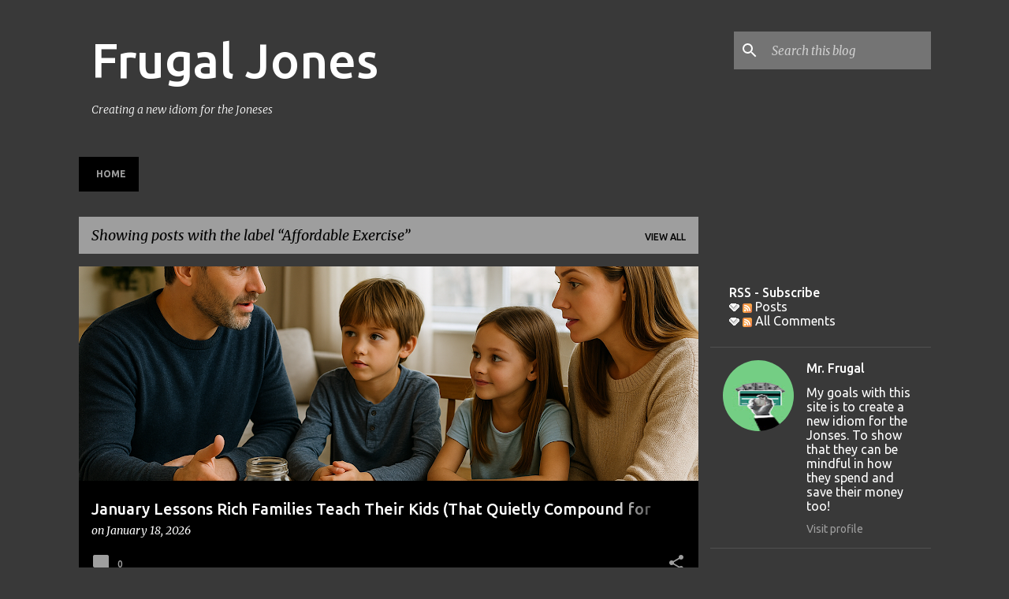

--- FILE ---
content_type: text/html; charset=UTF-8
request_url: https://www.frugaljones.com/search/label/Affordable%20Exercise
body_size: 27481
content:
<!DOCTYPE html>
<html dir='ltr' lang='en' xmlns='http://www.w3.org/1999/xhtml' xmlns:b='http://www.google.com/2005/gml/b' xmlns:data='http://www.google.com/2005/gml/data' xmlns:expr='http://www.google.com/2005/gml/expr'>
<head>
<meta content='width=device-width, initial-scale=1' name='viewport'/>
<title>Frugal Jones</title>
<meta content='text/html; charset=UTF-8' http-equiv='Content-Type'/>
<!-- Chrome, Firefox OS and Opera -->
<meta content='#393939' name='theme-color'/>
<!-- Windows Phone -->
<meta content='#393939' name='msapplication-navbutton-color'/>
<meta content='blogger' name='generator'/>
<link href='https://www.frugaljones.com/favicon.ico' rel='icon' type='image/x-icon'/>
<link href='https://www.frugaljones.com/search/label/Affordable%20Exercise' rel='canonical'/>
<link rel="alternate" type="application/atom+xml" title="Frugal Jones - Atom" href="https://www.frugaljones.com/feeds/posts/default" />
<link rel="alternate" type="application/rss+xml" title="Frugal Jones - RSS" href="https://www.frugaljones.com/feeds/posts/default?alt=rss" />
<link rel="service.post" type="application/atom+xml" title="Frugal Jones - Atom" href="https://www.blogger.com/feeds/8545853223712983697/posts/default" />
<link rel="me" href="https://www.blogger.com/profile/15924609127015104672" />
<!--Can't find substitution for tag [blog.ieCssRetrofitLinks]-->
<meta content='https://www.frugaljones.com/search/label/Affordable%20Exercise' property='og:url'/>
<meta content='Frugal Jones' property='og:title'/>
<meta content='Creating a new idiom for the Joneses' property='og:description'/>
<meta content='https://blogger.googleusercontent.com/img/b/R29vZ2xl/AVvXsEh8My9AlT3nLGqaP-785Wj7HGvSiOqaIZWckZtTERmcZNCZdpCOiuyBLrFKKTMglPR3aCawKTKPsHVZ9u_bJujIynT9kYc2YbM4I-j3y0d4DXLKxJ7nn3h68X2BBB40aBpG6HeGHmXMckqPbzX-qGGhe54IZ_MxnHJhoHeF0oHSLdmTdLA3YBrEioPo_joB/w1200-h630-p-k-no-nu/ai-generated-8719813_1280.jpg' property='og:image'/>
<script async='async' crossorigin='anonymous' src='https://pagead2.googlesyndication.com/pagead/js/adsbygoogle.js?client=ca-pub-6661912514573544'></script>
<style type='text/css'>@font-face{font-family:'Lato';font-style:normal;font-weight:400;font-display:swap;src:url(//fonts.gstatic.com/s/lato/v25/S6uyw4BMUTPHjxAwXiWtFCfQ7A.woff2)format('woff2');unicode-range:U+0100-02BA,U+02BD-02C5,U+02C7-02CC,U+02CE-02D7,U+02DD-02FF,U+0304,U+0308,U+0329,U+1D00-1DBF,U+1E00-1E9F,U+1EF2-1EFF,U+2020,U+20A0-20AB,U+20AD-20C0,U+2113,U+2C60-2C7F,U+A720-A7FF;}@font-face{font-family:'Lato';font-style:normal;font-weight:400;font-display:swap;src:url(//fonts.gstatic.com/s/lato/v25/S6uyw4BMUTPHjx4wXiWtFCc.woff2)format('woff2');unicode-range:U+0000-00FF,U+0131,U+0152-0153,U+02BB-02BC,U+02C6,U+02DA,U+02DC,U+0304,U+0308,U+0329,U+2000-206F,U+20AC,U+2122,U+2191,U+2193,U+2212,U+2215,U+FEFF,U+FFFD;}@font-face{font-family:'Lato';font-style:normal;font-weight:700;font-display:swap;src:url(//fonts.gstatic.com/s/lato/v25/S6u9w4BMUTPHh6UVSwaPGQ3q5d0N7w.woff2)format('woff2');unicode-range:U+0100-02BA,U+02BD-02C5,U+02C7-02CC,U+02CE-02D7,U+02DD-02FF,U+0304,U+0308,U+0329,U+1D00-1DBF,U+1E00-1E9F,U+1EF2-1EFF,U+2020,U+20A0-20AB,U+20AD-20C0,U+2113,U+2C60-2C7F,U+A720-A7FF;}@font-face{font-family:'Lato';font-style:normal;font-weight:700;font-display:swap;src:url(//fonts.gstatic.com/s/lato/v25/S6u9w4BMUTPHh6UVSwiPGQ3q5d0.woff2)format('woff2');unicode-range:U+0000-00FF,U+0131,U+0152-0153,U+02BB-02BC,U+02C6,U+02DA,U+02DC,U+0304,U+0308,U+0329,U+2000-206F,U+20AC,U+2122,U+2191,U+2193,U+2212,U+2215,U+FEFF,U+FFFD;}@font-face{font-family:'Lato';font-style:normal;font-weight:900;font-display:swap;src:url(//fonts.gstatic.com/s/lato/v25/S6u9w4BMUTPHh50XSwaPGQ3q5d0N7w.woff2)format('woff2');unicode-range:U+0100-02BA,U+02BD-02C5,U+02C7-02CC,U+02CE-02D7,U+02DD-02FF,U+0304,U+0308,U+0329,U+1D00-1DBF,U+1E00-1E9F,U+1EF2-1EFF,U+2020,U+20A0-20AB,U+20AD-20C0,U+2113,U+2C60-2C7F,U+A720-A7FF;}@font-face{font-family:'Lato';font-style:normal;font-weight:900;font-display:swap;src:url(//fonts.gstatic.com/s/lato/v25/S6u9w4BMUTPHh50XSwiPGQ3q5d0.woff2)format('woff2');unicode-range:U+0000-00FF,U+0131,U+0152-0153,U+02BB-02BC,U+02C6,U+02DA,U+02DC,U+0304,U+0308,U+0329,U+2000-206F,U+20AC,U+2122,U+2191,U+2193,U+2212,U+2215,U+FEFF,U+FFFD;}@font-face{font-family:'Merriweather';font-style:italic;font-weight:300;font-stretch:100%;font-display:swap;src:url(//fonts.gstatic.com/s/merriweather/v33/u-4c0qyriQwlOrhSvowK_l5-eTxCVx0ZbwLvKH2Gk9hLmp0v5yA-xXPqCzLvF-adrHOg7iDTFw.woff2)format('woff2');unicode-range:U+0460-052F,U+1C80-1C8A,U+20B4,U+2DE0-2DFF,U+A640-A69F,U+FE2E-FE2F;}@font-face{font-family:'Merriweather';font-style:italic;font-weight:300;font-stretch:100%;font-display:swap;src:url(//fonts.gstatic.com/s/merriweather/v33/u-4c0qyriQwlOrhSvowK_l5-eTxCVx0ZbwLvKH2Gk9hLmp0v5yA-xXPqCzLvF--drHOg7iDTFw.woff2)format('woff2');unicode-range:U+0301,U+0400-045F,U+0490-0491,U+04B0-04B1,U+2116;}@font-face{font-family:'Merriweather';font-style:italic;font-weight:300;font-stretch:100%;font-display:swap;src:url(//fonts.gstatic.com/s/merriweather/v33/u-4c0qyriQwlOrhSvowK_l5-eTxCVx0ZbwLvKH2Gk9hLmp0v5yA-xXPqCzLvF-SdrHOg7iDTFw.woff2)format('woff2');unicode-range:U+0102-0103,U+0110-0111,U+0128-0129,U+0168-0169,U+01A0-01A1,U+01AF-01B0,U+0300-0301,U+0303-0304,U+0308-0309,U+0323,U+0329,U+1EA0-1EF9,U+20AB;}@font-face{font-family:'Merriweather';font-style:italic;font-weight:300;font-stretch:100%;font-display:swap;src:url(//fonts.gstatic.com/s/merriweather/v33/u-4c0qyriQwlOrhSvowK_l5-eTxCVx0ZbwLvKH2Gk9hLmp0v5yA-xXPqCzLvF-WdrHOg7iDTFw.woff2)format('woff2');unicode-range:U+0100-02BA,U+02BD-02C5,U+02C7-02CC,U+02CE-02D7,U+02DD-02FF,U+0304,U+0308,U+0329,U+1D00-1DBF,U+1E00-1E9F,U+1EF2-1EFF,U+2020,U+20A0-20AB,U+20AD-20C0,U+2113,U+2C60-2C7F,U+A720-A7FF;}@font-face{font-family:'Merriweather';font-style:italic;font-weight:300;font-stretch:100%;font-display:swap;src:url(//fonts.gstatic.com/s/merriweather/v33/u-4c0qyriQwlOrhSvowK_l5-eTxCVx0ZbwLvKH2Gk9hLmp0v5yA-xXPqCzLvF-udrHOg7iA.woff2)format('woff2');unicode-range:U+0000-00FF,U+0131,U+0152-0153,U+02BB-02BC,U+02C6,U+02DA,U+02DC,U+0304,U+0308,U+0329,U+2000-206F,U+20AC,U+2122,U+2191,U+2193,U+2212,U+2215,U+FEFF,U+FFFD;}@font-face{font-family:'Merriweather';font-style:italic;font-weight:400;font-stretch:100%;font-display:swap;src:url(//fonts.gstatic.com/s/merriweather/v33/u-4c0qyriQwlOrhSvowK_l5-eTxCVx0ZbwLvKH2Gk9hLmp0v5yA-xXPqCzLvF-adrHOg7iDTFw.woff2)format('woff2');unicode-range:U+0460-052F,U+1C80-1C8A,U+20B4,U+2DE0-2DFF,U+A640-A69F,U+FE2E-FE2F;}@font-face{font-family:'Merriweather';font-style:italic;font-weight:400;font-stretch:100%;font-display:swap;src:url(//fonts.gstatic.com/s/merriweather/v33/u-4c0qyriQwlOrhSvowK_l5-eTxCVx0ZbwLvKH2Gk9hLmp0v5yA-xXPqCzLvF--drHOg7iDTFw.woff2)format('woff2');unicode-range:U+0301,U+0400-045F,U+0490-0491,U+04B0-04B1,U+2116;}@font-face{font-family:'Merriweather';font-style:italic;font-weight:400;font-stretch:100%;font-display:swap;src:url(//fonts.gstatic.com/s/merriweather/v33/u-4c0qyriQwlOrhSvowK_l5-eTxCVx0ZbwLvKH2Gk9hLmp0v5yA-xXPqCzLvF-SdrHOg7iDTFw.woff2)format('woff2');unicode-range:U+0102-0103,U+0110-0111,U+0128-0129,U+0168-0169,U+01A0-01A1,U+01AF-01B0,U+0300-0301,U+0303-0304,U+0308-0309,U+0323,U+0329,U+1EA0-1EF9,U+20AB;}@font-face{font-family:'Merriweather';font-style:italic;font-weight:400;font-stretch:100%;font-display:swap;src:url(//fonts.gstatic.com/s/merriweather/v33/u-4c0qyriQwlOrhSvowK_l5-eTxCVx0ZbwLvKH2Gk9hLmp0v5yA-xXPqCzLvF-WdrHOg7iDTFw.woff2)format('woff2');unicode-range:U+0100-02BA,U+02BD-02C5,U+02C7-02CC,U+02CE-02D7,U+02DD-02FF,U+0304,U+0308,U+0329,U+1D00-1DBF,U+1E00-1E9F,U+1EF2-1EFF,U+2020,U+20A0-20AB,U+20AD-20C0,U+2113,U+2C60-2C7F,U+A720-A7FF;}@font-face{font-family:'Merriweather';font-style:italic;font-weight:400;font-stretch:100%;font-display:swap;src:url(//fonts.gstatic.com/s/merriweather/v33/u-4c0qyriQwlOrhSvowK_l5-eTxCVx0ZbwLvKH2Gk9hLmp0v5yA-xXPqCzLvF-udrHOg7iA.woff2)format('woff2');unicode-range:U+0000-00FF,U+0131,U+0152-0153,U+02BB-02BC,U+02C6,U+02DA,U+02DC,U+0304,U+0308,U+0329,U+2000-206F,U+20AC,U+2122,U+2191,U+2193,U+2212,U+2215,U+FEFF,U+FFFD;}@font-face{font-family:'Merriweather';font-style:normal;font-weight:400;font-stretch:100%;font-display:swap;src:url(//fonts.gstatic.com/s/merriweather/v33/u-4e0qyriQwlOrhSvowK_l5UcA6zuSYEqOzpPe3HOZJ5eX1WtLaQwmYiSeqnJ-mXq1Gi3iE.woff2)format('woff2');unicode-range:U+0460-052F,U+1C80-1C8A,U+20B4,U+2DE0-2DFF,U+A640-A69F,U+FE2E-FE2F;}@font-face{font-family:'Merriweather';font-style:normal;font-weight:400;font-stretch:100%;font-display:swap;src:url(//fonts.gstatic.com/s/merriweather/v33/u-4e0qyriQwlOrhSvowK_l5UcA6zuSYEqOzpPe3HOZJ5eX1WtLaQwmYiSequJ-mXq1Gi3iE.woff2)format('woff2');unicode-range:U+0301,U+0400-045F,U+0490-0491,U+04B0-04B1,U+2116;}@font-face{font-family:'Merriweather';font-style:normal;font-weight:400;font-stretch:100%;font-display:swap;src:url(//fonts.gstatic.com/s/merriweather/v33/u-4e0qyriQwlOrhSvowK_l5UcA6zuSYEqOzpPe3HOZJ5eX1WtLaQwmYiSeqlJ-mXq1Gi3iE.woff2)format('woff2');unicode-range:U+0102-0103,U+0110-0111,U+0128-0129,U+0168-0169,U+01A0-01A1,U+01AF-01B0,U+0300-0301,U+0303-0304,U+0308-0309,U+0323,U+0329,U+1EA0-1EF9,U+20AB;}@font-face{font-family:'Merriweather';font-style:normal;font-weight:400;font-stretch:100%;font-display:swap;src:url(//fonts.gstatic.com/s/merriweather/v33/u-4e0qyriQwlOrhSvowK_l5UcA6zuSYEqOzpPe3HOZJ5eX1WtLaQwmYiSeqkJ-mXq1Gi3iE.woff2)format('woff2');unicode-range:U+0100-02BA,U+02BD-02C5,U+02C7-02CC,U+02CE-02D7,U+02DD-02FF,U+0304,U+0308,U+0329,U+1D00-1DBF,U+1E00-1E9F,U+1EF2-1EFF,U+2020,U+20A0-20AB,U+20AD-20C0,U+2113,U+2C60-2C7F,U+A720-A7FF;}@font-face{font-family:'Merriweather';font-style:normal;font-weight:400;font-stretch:100%;font-display:swap;src:url(//fonts.gstatic.com/s/merriweather/v33/u-4e0qyriQwlOrhSvowK_l5UcA6zuSYEqOzpPe3HOZJ5eX1WtLaQwmYiSeqqJ-mXq1Gi.woff2)format('woff2');unicode-range:U+0000-00FF,U+0131,U+0152-0153,U+02BB-02BC,U+02C6,U+02DA,U+02DC,U+0304,U+0308,U+0329,U+2000-206F,U+20AC,U+2122,U+2191,U+2193,U+2212,U+2215,U+FEFF,U+FFFD;}@font-face{font-family:'Merriweather';font-style:normal;font-weight:700;font-stretch:100%;font-display:swap;src:url(//fonts.gstatic.com/s/merriweather/v33/u-4e0qyriQwlOrhSvowK_l5UcA6zuSYEqOzpPe3HOZJ5eX1WtLaQwmYiSeqnJ-mXq1Gi3iE.woff2)format('woff2');unicode-range:U+0460-052F,U+1C80-1C8A,U+20B4,U+2DE0-2DFF,U+A640-A69F,U+FE2E-FE2F;}@font-face{font-family:'Merriweather';font-style:normal;font-weight:700;font-stretch:100%;font-display:swap;src:url(//fonts.gstatic.com/s/merriweather/v33/u-4e0qyriQwlOrhSvowK_l5UcA6zuSYEqOzpPe3HOZJ5eX1WtLaQwmYiSequJ-mXq1Gi3iE.woff2)format('woff2');unicode-range:U+0301,U+0400-045F,U+0490-0491,U+04B0-04B1,U+2116;}@font-face{font-family:'Merriweather';font-style:normal;font-weight:700;font-stretch:100%;font-display:swap;src:url(//fonts.gstatic.com/s/merriweather/v33/u-4e0qyriQwlOrhSvowK_l5UcA6zuSYEqOzpPe3HOZJ5eX1WtLaQwmYiSeqlJ-mXq1Gi3iE.woff2)format('woff2');unicode-range:U+0102-0103,U+0110-0111,U+0128-0129,U+0168-0169,U+01A0-01A1,U+01AF-01B0,U+0300-0301,U+0303-0304,U+0308-0309,U+0323,U+0329,U+1EA0-1EF9,U+20AB;}@font-face{font-family:'Merriweather';font-style:normal;font-weight:700;font-stretch:100%;font-display:swap;src:url(//fonts.gstatic.com/s/merriweather/v33/u-4e0qyriQwlOrhSvowK_l5UcA6zuSYEqOzpPe3HOZJ5eX1WtLaQwmYiSeqkJ-mXq1Gi3iE.woff2)format('woff2');unicode-range:U+0100-02BA,U+02BD-02C5,U+02C7-02CC,U+02CE-02D7,U+02DD-02FF,U+0304,U+0308,U+0329,U+1D00-1DBF,U+1E00-1E9F,U+1EF2-1EFF,U+2020,U+20A0-20AB,U+20AD-20C0,U+2113,U+2C60-2C7F,U+A720-A7FF;}@font-face{font-family:'Merriweather';font-style:normal;font-weight:700;font-stretch:100%;font-display:swap;src:url(//fonts.gstatic.com/s/merriweather/v33/u-4e0qyriQwlOrhSvowK_l5UcA6zuSYEqOzpPe3HOZJ5eX1WtLaQwmYiSeqqJ-mXq1Gi.woff2)format('woff2');unicode-range:U+0000-00FF,U+0131,U+0152-0153,U+02BB-02BC,U+02C6,U+02DA,U+02DC,U+0304,U+0308,U+0329,U+2000-206F,U+20AC,U+2122,U+2191,U+2193,U+2212,U+2215,U+FEFF,U+FFFD;}@font-face{font-family:'Merriweather';font-style:normal;font-weight:900;font-stretch:100%;font-display:swap;src:url(//fonts.gstatic.com/s/merriweather/v33/u-4e0qyriQwlOrhSvowK_l5UcA6zuSYEqOzpPe3HOZJ5eX1WtLaQwmYiSeqnJ-mXq1Gi3iE.woff2)format('woff2');unicode-range:U+0460-052F,U+1C80-1C8A,U+20B4,U+2DE0-2DFF,U+A640-A69F,U+FE2E-FE2F;}@font-face{font-family:'Merriweather';font-style:normal;font-weight:900;font-stretch:100%;font-display:swap;src:url(//fonts.gstatic.com/s/merriweather/v33/u-4e0qyriQwlOrhSvowK_l5UcA6zuSYEqOzpPe3HOZJ5eX1WtLaQwmYiSequJ-mXq1Gi3iE.woff2)format('woff2');unicode-range:U+0301,U+0400-045F,U+0490-0491,U+04B0-04B1,U+2116;}@font-face{font-family:'Merriweather';font-style:normal;font-weight:900;font-stretch:100%;font-display:swap;src:url(//fonts.gstatic.com/s/merriweather/v33/u-4e0qyriQwlOrhSvowK_l5UcA6zuSYEqOzpPe3HOZJ5eX1WtLaQwmYiSeqlJ-mXq1Gi3iE.woff2)format('woff2');unicode-range:U+0102-0103,U+0110-0111,U+0128-0129,U+0168-0169,U+01A0-01A1,U+01AF-01B0,U+0300-0301,U+0303-0304,U+0308-0309,U+0323,U+0329,U+1EA0-1EF9,U+20AB;}@font-face{font-family:'Merriweather';font-style:normal;font-weight:900;font-stretch:100%;font-display:swap;src:url(//fonts.gstatic.com/s/merriweather/v33/u-4e0qyriQwlOrhSvowK_l5UcA6zuSYEqOzpPe3HOZJ5eX1WtLaQwmYiSeqkJ-mXq1Gi3iE.woff2)format('woff2');unicode-range:U+0100-02BA,U+02BD-02C5,U+02C7-02CC,U+02CE-02D7,U+02DD-02FF,U+0304,U+0308,U+0329,U+1D00-1DBF,U+1E00-1E9F,U+1EF2-1EFF,U+2020,U+20A0-20AB,U+20AD-20C0,U+2113,U+2C60-2C7F,U+A720-A7FF;}@font-face{font-family:'Merriweather';font-style:normal;font-weight:900;font-stretch:100%;font-display:swap;src:url(//fonts.gstatic.com/s/merriweather/v33/u-4e0qyriQwlOrhSvowK_l5UcA6zuSYEqOzpPe3HOZJ5eX1WtLaQwmYiSeqqJ-mXq1Gi.woff2)format('woff2');unicode-range:U+0000-00FF,U+0131,U+0152-0153,U+02BB-02BC,U+02C6,U+02DA,U+02DC,U+0304,U+0308,U+0329,U+2000-206F,U+20AC,U+2122,U+2191,U+2193,U+2212,U+2215,U+FEFF,U+FFFD;}@font-face{font-family:'Ubuntu';font-style:normal;font-weight:400;font-display:swap;src:url(//fonts.gstatic.com/s/ubuntu/v21/4iCs6KVjbNBYlgoKcg72nU6AF7xm.woff2)format('woff2');unicode-range:U+0460-052F,U+1C80-1C8A,U+20B4,U+2DE0-2DFF,U+A640-A69F,U+FE2E-FE2F;}@font-face{font-family:'Ubuntu';font-style:normal;font-weight:400;font-display:swap;src:url(//fonts.gstatic.com/s/ubuntu/v21/4iCs6KVjbNBYlgoKew72nU6AF7xm.woff2)format('woff2');unicode-range:U+0301,U+0400-045F,U+0490-0491,U+04B0-04B1,U+2116;}@font-face{font-family:'Ubuntu';font-style:normal;font-weight:400;font-display:swap;src:url(//fonts.gstatic.com/s/ubuntu/v21/4iCs6KVjbNBYlgoKcw72nU6AF7xm.woff2)format('woff2');unicode-range:U+1F00-1FFF;}@font-face{font-family:'Ubuntu';font-style:normal;font-weight:400;font-display:swap;src:url(//fonts.gstatic.com/s/ubuntu/v21/4iCs6KVjbNBYlgoKfA72nU6AF7xm.woff2)format('woff2');unicode-range:U+0370-0377,U+037A-037F,U+0384-038A,U+038C,U+038E-03A1,U+03A3-03FF;}@font-face{font-family:'Ubuntu';font-style:normal;font-weight:400;font-display:swap;src:url(//fonts.gstatic.com/s/ubuntu/v21/4iCs6KVjbNBYlgoKcQ72nU6AF7xm.woff2)format('woff2');unicode-range:U+0100-02BA,U+02BD-02C5,U+02C7-02CC,U+02CE-02D7,U+02DD-02FF,U+0304,U+0308,U+0329,U+1D00-1DBF,U+1E00-1E9F,U+1EF2-1EFF,U+2020,U+20A0-20AB,U+20AD-20C0,U+2113,U+2C60-2C7F,U+A720-A7FF;}@font-face{font-family:'Ubuntu';font-style:normal;font-weight:400;font-display:swap;src:url(//fonts.gstatic.com/s/ubuntu/v21/4iCs6KVjbNBYlgoKfw72nU6AFw.woff2)format('woff2');unicode-range:U+0000-00FF,U+0131,U+0152-0153,U+02BB-02BC,U+02C6,U+02DA,U+02DC,U+0304,U+0308,U+0329,U+2000-206F,U+20AC,U+2122,U+2191,U+2193,U+2212,U+2215,U+FEFF,U+FFFD;}@font-face{font-family:'Ubuntu';font-style:normal;font-weight:500;font-display:swap;src:url(//fonts.gstatic.com/s/ubuntu/v21/4iCv6KVjbNBYlgoCjC3jvWyNPYZvg7UI.woff2)format('woff2');unicode-range:U+0460-052F,U+1C80-1C8A,U+20B4,U+2DE0-2DFF,U+A640-A69F,U+FE2E-FE2F;}@font-face{font-family:'Ubuntu';font-style:normal;font-weight:500;font-display:swap;src:url(//fonts.gstatic.com/s/ubuntu/v21/4iCv6KVjbNBYlgoCjC3jtGyNPYZvg7UI.woff2)format('woff2');unicode-range:U+0301,U+0400-045F,U+0490-0491,U+04B0-04B1,U+2116;}@font-face{font-family:'Ubuntu';font-style:normal;font-weight:500;font-display:swap;src:url(//fonts.gstatic.com/s/ubuntu/v21/4iCv6KVjbNBYlgoCjC3jvGyNPYZvg7UI.woff2)format('woff2');unicode-range:U+1F00-1FFF;}@font-face{font-family:'Ubuntu';font-style:normal;font-weight:500;font-display:swap;src:url(//fonts.gstatic.com/s/ubuntu/v21/4iCv6KVjbNBYlgoCjC3js2yNPYZvg7UI.woff2)format('woff2');unicode-range:U+0370-0377,U+037A-037F,U+0384-038A,U+038C,U+038E-03A1,U+03A3-03FF;}@font-face{font-family:'Ubuntu';font-style:normal;font-weight:500;font-display:swap;src:url(//fonts.gstatic.com/s/ubuntu/v21/4iCv6KVjbNBYlgoCjC3jvmyNPYZvg7UI.woff2)format('woff2');unicode-range:U+0100-02BA,U+02BD-02C5,U+02C7-02CC,U+02CE-02D7,U+02DD-02FF,U+0304,U+0308,U+0329,U+1D00-1DBF,U+1E00-1E9F,U+1EF2-1EFF,U+2020,U+20A0-20AB,U+20AD-20C0,U+2113,U+2C60-2C7F,U+A720-A7FF;}@font-face{font-family:'Ubuntu';font-style:normal;font-weight:500;font-display:swap;src:url(//fonts.gstatic.com/s/ubuntu/v21/4iCv6KVjbNBYlgoCjC3jsGyNPYZvgw.woff2)format('woff2');unicode-range:U+0000-00FF,U+0131,U+0152-0153,U+02BB-02BC,U+02C6,U+02DA,U+02DC,U+0304,U+0308,U+0329,U+2000-206F,U+20AC,U+2122,U+2191,U+2193,U+2212,U+2215,U+FEFF,U+FFFD;}@font-face{font-family:'Ubuntu';font-style:normal;font-weight:700;font-display:swap;src:url(//fonts.gstatic.com/s/ubuntu/v21/4iCv6KVjbNBYlgoCxCvjvWyNPYZvg7UI.woff2)format('woff2');unicode-range:U+0460-052F,U+1C80-1C8A,U+20B4,U+2DE0-2DFF,U+A640-A69F,U+FE2E-FE2F;}@font-face{font-family:'Ubuntu';font-style:normal;font-weight:700;font-display:swap;src:url(//fonts.gstatic.com/s/ubuntu/v21/4iCv6KVjbNBYlgoCxCvjtGyNPYZvg7UI.woff2)format('woff2');unicode-range:U+0301,U+0400-045F,U+0490-0491,U+04B0-04B1,U+2116;}@font-face{font-family:'Ubuntu';font-style:normal;font-weight:700;font-display:swap;src:url(//fonts.gstatic.com/s/ubuntu/v21/4iCv6KVjbNBYlgoCxCvjvGyNPYZvg7UI.woff2)format('woff2');unicode-range:U+1F00-1FFF;}@font-face{font-family:'Ubuntu';font-style:normal;font-weight:700;font-display:swap;src:url(//fonts.gstatic.com/s/ubuntu/v21/4iCv6KVjbNBYlgoCxCvjs2yNPYZvg7UI.woff2)format('woff2');unicode-range:U+0370-0377,U+037A-037F,U+0384-038A,U+038C,U+038E-03A1,U+03A3-03FF;}@font-face{font-family:'Ubuntu';font-style:normal;font-weight:700;font-display:swap;src:url(//fonts.gstatic.com/s/ubuntu/v21/4iCv6KVjbNBYlgoCxCvjvmyNPYZvg7UI.woff2)format('woff2');unicode-range:U+0100-02BA,U+02BD-02C5,U+02C7-02CC,U+02CE-02D7,U+02DD-02FF,U+0304,U+0308,U+0329,U+1D00-1DBF,U+1E00-1E9F,U+1EF2-1EFF,U+2020,U+20A0-20AB,U+20AD-20C0,U+2113,U+2C60-2C7F,U+A720-A7FF;}@font-face{font-family:'Ubuntu';font-style:normal;font-weight:700;font-display:swap;src:url(//fonts.gstatic.com/s/ubuntu/v21/4iCv6KVjbNBYlgoCxCvjsGyNPYZvgw.woff2)format('woff2');unicode-range:U+0000-00FF,U+0131,U+0152-0153,U+02BB-02BC,U+02C6,U+02DA,U+02DC,U+0304,U+0308,U+0329,U+2000-206F,U+20AC,U+2122,U+2191,U+2193,U+2212,U+2215,U+FEFF,U+FFFD;}</style>
<style id='page-skin-1' type='text/css'><!--
/*! normalize.css v3.0.1 | MIT License | git.io/normalize */html{font-family:sans-serif;-ms-text-size-adjust:100%;-webkit-text-size-adjust:100%}body{margin:0}article,aside,details,figcaption,figure,footer,header,hgroup,main,nav,section,summary{display:block}audio,canvas,progress,video{display:inline-block;vertical-align:baseline}audio:not([controls]){display:none;height:0}[hidden],template{display:none}a{background:transparent}a:active,a:hover{outline:0}abbr[title]{border-bottom:1px dotted}b,strong{font-weight:bold}dfn{font-style:italic}h1{font-size:2em;margin:.67em 0}mark{background:#ff0;color:#000}small{font-size:80%}sub,sup{font-size:75%;line-height:0;position:relative;vertical-align:baseline}sup{top:-0.5em}sub{bottom:-0.25em}img{border:0}svg:not(:root){overflow:hidden}figure{margin:1em 40px}hr{-moz-box-sizing:content-box;box-sizing:content-box;height:0}pre{overflow:auto}code,kbd,pre,samp{font-family:monospace,monospace;font-size:1em}button,input,optgroup,select,textarea{color:inherit;font:inherit;margin:0}button{overflow:visible}button,select{text-transform:none}button,html input[type="button"],input[type="reset"],input[type="submit"]{-webkit-appearance:button;cursor:pointer}button[disabled],html input[disabled]{cursor:default}button::-moz-focus-inner,input::-moz-focus-inner{border:0;padding:0}input{line-height:normal}input[type="checkbox"],input[type="radio"]{box-sizing:border-box;padding:0}input[type="number"]::-webkit-inner-spin-button,input[type="number"]::-webkit-outer-spin-button{height:auto}input[type="search"]{-webkit-appearance:textfield;-moz-box-sizing:content-box;-webkit-box-sizing:content-box;box-sizing:content-box}input[type="search"]::-webkit-search-cancel-button,input[type="search"]::-webkit-search-decoration{-webkit-appearance:none}fieldset{border:1px solid #c0c0c0;margin:0 2px;padding:.35em .625em .75em}legend{border:0;padding:0}textarea{overflow:auto}optgroup{font-weight:bold}table{border-collapse:collapse;border-spacing:0}td,th{padding:0}
/*!************************************************
* Blogger Template Style
* Name: Emporio
**************************************************/
body{
overflow-wrap:break-word;
word-break:break-word;
word-wrap:break-word
}
.hidden{
display:none
}
.invisible{
visibility:hidden
}
.container::after,.float-container::after{
clear:both;
content:"";
display:table
}
.clearboth{
clear:both
}
#comments .comment .comment-actions,.subscribe-popup .FollowByEmail .follow-by-email-submit{
background:0 0;
border:0;
box-shadow:none;
color:#9e9e9e;
cursor:pointer;
font-size:14px;
font-weight:700;
outline:0;
text-decoration:none;
text-transform:uppercase;
width:auto
}
.dim-overlay{
background-color:rgba(0,0,0,.54);
height:100vh;
left:0;
position:fixed;
top:0;
width:100%
}
#sharing-dim-overlay{
background-color:transparent
}
input::-ms-clear{
display:none
}
.blogger-logo,.svg-icon-24.blogger-logo{
fill:#ff9800;
opacity:1
}
.skip-navigation{
background-color:#fff;
box-sizing:border-box;
color:#000;
display:block;
height:0;
left:0;
line-height:50px;
overflow:hidden;
padding-top:0;
position:fixed;
text-align:center;
top:0;
-webkit-transition:box-shadow .3s,height .3s,padding-top .3s;
transition:box-shadow .3s,height .3s,padding-top .3s;
width:100%;
z-index:900
}
.skip-navigation:focus{
box-shadow:0 4px 5px 0 rgba(0,0,0,.14),0 1px 10px 0 rgba(0,0,0,.12),0 2px 4px -1px rgba(0,0,0,.2);
height:50px
}
#main{
outline:0
}
.main-heading{
position:absolute;
clip:rect(1px,1px,1px,1px);
padding:0;
border:0;
height:1px;
width:1px;
overflow:hidden
}
.Attribution{
margin-top:1em;
text-align:center
}
.Attribution .blogger img,.Attribution .blogger svg{
vertical-align:bottom
}
.Attribution .blogger img{
margin-right:.5em
}
.Attribution div{
line-height:24px;
margin-top:.5em
}
.Attribution .copyright,.Attribution .image-attribution{
font-size:.7em;
margin-top:1.5em
}
.BLOG_mobile_video_class{
display:none
}
.bg-photo{
background-attachment:scroll!important
}
body .CSS_LIGHTBOX{
z-index:900
}
.extendable .show-less,.extendable .show-more{
border-color:#9e9e9e;
color:#9e9e9e;
margin-top:8px
}
.extendable .show-less.hidden,.extendable .show-more.hidden{
display:none
}
.inline-ad{
display:none;
max-width:100%;
overflow:hidden
}
.adsbygoogle{
display:block
}
#cookieChoiceInfo{
bottom:0;
top:auto
}
iframe.b-hbp-video{
border:0
}
.post-body img{
max-width:100%
}
.post-body iframe{
max-width:100%
}
.post-body a[imageanchor="1"]{
display:inline-block
}
.byline{
margin-right:1em
}
.byline:last-child{
margin-right:0
}
.link-copied-dialog{
max-width:520px;
outline:0
}
.link-copied-dialog .modal-dialog-buttons{
margin-top:8px
}
.link-copied-dialog .goog-buttonset-default{
background:0 0;
border:0
}
.link-copied-dialog .goog-buttonset-default:focus{
outline:0
}
.paging-control-container{
margin-bottom:16px
}
.paging-control-container .paging-control{
display:inline-block
}
.paging-control-container .comment-range-text::after,.paging-control-container .paging-control{
color:#9e9e9e
}
.paging-control-container .comment-range-text,.paging-control-container .paging-control{
margin-right:8px
}
.paging-control-container .comment-range-text::after,.paging-control-container .paging-control::after{
content:"\b7";
cursor:default;
padding-left:8px;
pointer-events:none
}
.paging-control-container .comment-range-text:last-child::after,.paging-control-container .paging-control:last-child::after{
content:none
}
.byline.reactions iframe{
height:20px
}
.b-notification{
color:#000;
background-color:#fff;
border-bottom:solid 1px #000;
box-sizing:border-box;
padding:16px 32px;
text-align:center
}
.b-notification.visible{
-webkit-transition:margin-top .3s cubic-bezier(.4,0,.2,1);
transition:margin-top .3s cubic-bezier(.4,0,.2,1)
}
.b-notification.invisible{
position:absolute
}
.b-notification-close{
position:absolute;
right:8px;
top:8px
}
.no-posts-message{
line-height:40px;
text-align:center
}
@media screen and (max-width:745px){
body.item-view .post-body a[imageanchor="1"][style*="float: left;"],body.item-view .post-body a[imageanchor="1"][style*="float: right;"]{
float:none!important;
clear:none!important
}
body.item-view .post-body a[imageanchor="1"] img{
display:block;
height:auto;
margin:0 auto
}
body.item-view .post-body>.separator:first-child>a[imageanchor="1"]:first-child{
margin-top:20px
}
.post-body a[imageanchor]{
display:block
}
body.item-view .post-body a[imageanchor="1"]{
margin-left:0!important;
margin-right:0!important
}
body.item-view .post-body a[imageanchor="1"]+a[imageanchor="1"]{
margin-top:16px
}
}
.item-control{
display:none
}
#comments{
border-top:1px dashed rgba(0,0,0,.54);
margin-top:20px;
padding:20px
}
#comments .comment-thread ol{
margin:0;
padding-left:0;
padding-left:0
}
#comments .comment .comment-replybox-single,#comments .comment-thread .comment-replies{
margin-left:60px
}
#comments .comment-thread .thread-count{
display:none
}
#comments .comment{
list-style-type:none;
padding:0 0 30px;
position:relative
}
#comments .comment .comment{
padding-bottom:8px
}
.comment .avatar-image-container{
position:absolute
}
.comment .avatar-image-container img{
border-radius:50%
}
.avatar-image-container svg,.comment .avatar-image-container .avatar-icon{
border-radius:50%;
border:solid 1px #9e9e9e;
box-sizing:border-box;
fill:#9e9e9e;
height:35px;
margin:0;
padding:7px;
width:35px
}
.comment .comment-block{
margin-top:10px;
margin-left:60px;
padding-bottom:0
}
#comments .comment-author-header-wrapper{
margin-left:40px
}
#comments .comment .thread-expanded .comment-block{
padding-bottom:20px
}
#comments .comment .comment-header .user,#comments .comment .comment-header .user a{
color:#ffffff;
font-style:normal;
font-weight:700
}
#comments .comment .comment-actions{
bottom:0;
margin-bottom:15px;
position:absolute
}
#comments .comment .comment-actions>*{
margin-right:8px
}
#comments .comment .comment-header .datetime{
bottom:0;
color:rgba(255,255,255,.54);
display:inline-block;
font-size:13px;
font-style:italic;
margin-left:8px
}
#comments .comment .comment-footer .comment-timestamp a,#comments .comment .comment-header .datetime a{
color:rgba(255,255,255,.54)
}
#comments .comment .comment-content,.comment .comment-body{
margin-top:12px;
word-break:break-word
}
.comment-body{
margin-bottom:12px
}
#comments.embed[data-num-comments="0"]{
border:0;
margin-top:0;
padding-top:0
}
#comments.embed[data-num-comments="0"] #comment-post-message,#comments.embed[data-num-comments="0"] div.comment-form>p,#comments.embed[data-num-comments="0"] p.comment-footer{
display:none
}
#comment-editor-src{
display:none
}
.comments .comments-content .loadmore.loaded{
max-height:0;
opacity:0;
overflow:hidden
}
.extendable .remaining-items{
height:0;
overflow:hidden;
-webkit-transition:height .3s cubic-bezier(.4,0,.2,1);
transition:height .3s cubic-bezier(.4,0,.2,1)
}
.extendable .remaining-items.expanded{
height:auto
}
.svg-icon-24,.svg-icon-24-button{
cursor:pointer;
height:24px;
width:24px;
min-width:24px
}
.touch-icon{
margin:-12px;
padding:12px
}
.touch-icon:active,.touch-icon:focus{
background-color:rgba(153,153,153,.4);
border-radius:50%
}
svg:not(:root).touch-icon{
overflow:visible
}
html[dir=rtl] .rtl-reversible-icon{
-webkit-transform:scaleX(-1);
-ms-transform:scaleX(-1);
transform:scaleX(-1)
}
.svg-icon-24-button,.touch-icon-button{
background:0 0;
border:0;
margin:0;
outline:0;
padding:0
}
.touch-icon-button .touch-icon:active,.touch-icon-button .touch-icon:focus{
background-color:transparent
}
.touch-icon-button:active .touch-icon,.touch-icon-button:focus .touch-icon{
background-color:rgba(153,153,153,.4);
border-radius:50%
}
.Profile .default-avatar-wrapper .avatar-icon{
border-radius:50%;
border:solid 1px #9e9e9e;
box-sizing:border-box;
fill:#9e9e9e;
margin:0
}
.Profile .individual .default-avatar-wrapper .avatar-icon{
padding:25px
}
.Profile .individual .avatar-icon,.Profile .individual .profile-img{
height:90px;
width:90px
}
.Profile .team .default-avatar-wrapper .avatar-icon{
padding:8px
}
.Profile .team .avatar-icon,.Profile .team .default-avatar-wrapper,.Profile .team .profile-img{
height:40px;
width:40px
}
.snippet-container{
margin:0;
position:relative;
overflow:hidden
}
.snippet-fade{
bottom:0;
box-sizing:border-box;
position:absolute;
width:96px
}
.snippet-fade{
right:0
}
.snippet-fade:after{
content:"\2026"
}
.snippet-fade:after{
float:right
}
.centered-top-container.sticky{
left:0;
position:fixed;
right:0;
top:0;
width:auto;
z-index:8;
-webkit-transition-property:opacity,-webkit-transform;
transition-property:opacity,-webkit-transform;
transition-property:transform,opacity;
transition-property:transform,opacity,-webkit-transform;
-webkit-transition-duration:.2s;
transition-duration:.2s;
-webkit-transition-timing-function:cubic-bezier(.4,0,.2,1);
transition-timing-function:cubic-bezier(.4,0,.2,1)
}
.centered-top-placeholder{
display:none
}
.collapsed-header .centered-top-placeholder{
display:block
}
.centered-top-container .Header .replaced h1,.centered-top-placeholder .Header .replaced h1{
display:none
}
.centered-top-container.sticky .Header .replaced h1{
display:block
}
.centered-top-container.sticky .Header .header-widget{
background:0 0
}
.centered-top-container.sticky .Header .header-image-wrapper{
display:none
}
.centered-top-container img,.centered-top-placeholder img{
max-width:100%
}
.collapsible{
-webkit-transition:height .3s cubic-bezier(.4,0,.2,1);
transition:height .3s cubic-bezier(.4,0,.2,1)
}
.collapsible,.collapsible>summary{
display:block;
overflow:hidden
}
.collapsible>:not(summary){
display:none
}
.collapsible[open]>:not(summary){
display:block
}
.collapsible:focus,.collapsible>summary:focus{
outline:0
}
.collapsible>summary{
cursor:pointer;
display:block;
padding:0
}
.collapsible:focus>summary,.collapsible>summary:focus{
background-color:transparent
}
.collapsible>summary::-webkit-details-marker{
display:none
}
.collapsible-title{
-webkit-box-align:center;
-webkit-align-items:center;
-ms-flex-align:center;
align-items:center;
display:-webkit-box;
display:-webkit-flex;
display:-ms-flexbox;
display:flex
}
.collapsible-title .title{
-webkit-box-flex:1;
-webkit-flex:1 1 auto;
-ms-flex:1 1 auto;
flex:1 1 auto;
-webkit-box-ordinal-group:1;
-webkit-order:0;
-ms-flex-order:0;
order:0;
overflow:hidden;
text-overflow:ellipsis;
white-space:nowrap
}
.collapsible-title .chevron-down,.collapsible[open] .collapsible-title .chevron-up{
display:block
}
.collapsible-title .chevron-up,.collapsible[open] .collapsible-title .chevron-down{
display:none
}
.flat-button{
cursor:pointer;
display:inline-block;
font-weight:700;
text-transform:uppercase;
border-radius:2px;
padding:8px;
margin:-8px
}
.flat-icon-button{
background:0 0;
border:0;
margin:0;
outline:0;
padding:0;
margin:-12px;
padding:12px;
cursor:pointer;
box-sizing:content-box;
display:inline-block;
line-height:0
}
.flat-icon-button,.flat-icon-button .splash-wrapper{
border-radius:50%
}
.flat-icon-button .splash.animate{
-webkit-animation-duration:.3s;
animation-duration:.3s
}
body#layout .bg-photo,body#layout .bg-photo-overlay{
display:none
}
body#layout .page_body{
padding:0;
position:relative;
top:0
}
body#layout .page{
display:inline-block;
left:inherit;
position:relative;
vertical-align:top;
width:540px
}
body#layout .centered{
max-width:954px
}
body#layout .navigation{
display:none
}
body#layout .sidebar-container{
display:inline-block;
width:40%
}
body#layout .hamburger-menu,body#layout .search{
display:none
}
.overflowable-container{
max-height:44px;
overflow:hidden;
position:relative
}
.overflow-button{
cursor:pointer
}
#overflowable-dim-overlay{
background:0 0
}
.overflow-popup{
box-shadow:0 2px 2px 0 rgba(0,0,0,.14),0 3px 1px -2px rgba(0,0,0,.2),0 1px 5px 0 rgba(0,0,0,.12);
background-color:#000000;
left:0;
max-width:calc(100% - 32px);
position:absolute;
top:0;
visibility:hidden;
z-index:101
}
.overflow-popup ul{
list-style:none
}
.overflow-popup .tabs li,.overflow-popup li{
display:block;
height:auto
}
.overflow-popup .tabs li{
padding-left:0;
padding-right:0
}
.overflow-button.hidden,.overflow-popup .tabs li.hidden,.overflow-popup li.hidden{
display:none
}
.widget.Sharing .sharing-button{
display:none
}
.widget.Sharing .sharing-buttons li{
padding:0
}
.widget.Sharing .sharing-buttons li span{
display:none
}
.post-share-buttons{
position:relative
}
.centered-bottom .share-buttons .svg-icon-24,.share-buttons .svg-icon-24{
fill:#9e9e9e
}
.sharing-open.touch-icon-button:active .touch-icon,.sharing-open.touch-icon-button:focus .touch-icon{
background-color:transparent
}
.share-buttons{
background-color:#000000;
border-radius:2px;
box-shadow:0 2px 2px 0 rgba(0,0,0,.14),0 3px 1px -2px rgba(0,0,0,.2),0 1px 5px 0 rgba(0,0,0,.12);
color:#ffffff;
list-style:none;
margin:0;
padding:8px 0;
position:absolute;
top:-11px;
min-width:200px;
z-index:101
}
.share-buttons.hidden{
display:none
}
.sharing-button{
background:0 0;
border:0;
margin:0;
outline:0;
padding:0;
cursor:pointer
}
.share-buttons li{
margin:0;
height:48px
}
.share-buttons li:last-child{
margin-bottom:0
}
.share-buttons li .sharing-platform-button{
box-sizing:border-box;
cursor:pointer;
display:block;
height:100%;
margin-bottom:0;
padding:0 16px;
position:relative;
width:100%
}
.share-buttons li .sharing-platform-button:focus,.share-buttons li .sharing-platform-button:hover{
background-color:rgba(128,128,128,.1);
outline:0
}
.share-buttons li svg[class*=" sharing-"],.share-buttons li svg[class^=sharing-]{
position:absolute;
top:10px
}
.share-buttons li span.sharing-platform-button{
position:relative;
top:0
}
.share-buttons li .platform-sharing-text{
display:block;
font-size:16px;
line-height:48px;
white-space:nowrap
}
.share-buttons li .platform-sharing-text{
margin-left:56px
}
.sidebar-container{
background-color:#393939;
max-width:280px;
overflow-y:auto;
-webkit-transition-property:-webkit-transform;
transition-property:-webkit-transform;
transition-property:transform;
transition-property:transform,-webkit-transform;
-webkit-transition-duration:.3s;
transition-duration:.3s;
-webkit-transition-timing-function:cubic-bezier(0,0,.2,1);
transition-timing-function:cubic-bezier(0,0,.2,1);
width:280px;
z-index:101;
-webkit-overflow-scrolling:touch
}
.sidebar-container .navigation{
line-height:0;
padding:16px
}
.sidebar-container .sidebar-back{
cursor:pointer
}
.sidebar-container .widget{
background:0 0;
margin:0 16px;
padding:16px 0
}
.sidebar-container .widget .title{
color:#ffffff;
margin:0
}
.sidebar-container .widget ul{
list-style:none;
margin:0;
padding:0
}
.sidebar-container .widget ul ul{
margin-left:1em
}
.sidebar-container .widget li{
font-size:16px;
line-height:normal
}
.sidebar-container .widget+.widget{
border-top:1px solid rgba(255,255,255,0.118)
}
.BlogArchive li{
margin:16px 0
}
.BlogArchive li:last-child{
margin-bottom:0
}
.Label li a{
display:inline-block
}
.BlogArchive .post-count,.Label .label-count{
float:right;
margin-left:.25em
}
.BlogArchive .post-count::before,.Label .label-count::before{
content:"("
}
.BlogArchive .post-count::after,.Label .label-count::after{
content:")"
}
.widget.Translate .skiptranslate>div{
display:block!important
}
.widget.Profile .profile-link{
display:-webkit-box;
display:-webkit-flex;
display:-ms-flexbox;
display:flex
}
.widget.Profile .team-member .default-avatar-wrapper,.widget.Profile .team-member .profile-img{
-webkit-box-flex:0;
-webkit-flex:0 0 auto;
-ms-flex:0 0 auto;
flex:0 0 auto;
margin-right:1em
}
.widget.Profile .individual .profile-link{
-webkit-box-orient:vertical;
-webkit-box-direction:normal;
-webkit-flex-direction:column;
-ms-flex-direction:column;
flex-direction:column
}
.widget.Profile .team .profile-link .profile-name{
-webkit-align-self:center;
-ms-flex-item-align:center;
align-self:center;
display:block;
-webkit-box-flex:1;
-webkit-flex:1 1 auto;
-ms-flex:1 1 auto;
flex:1 1 auto
}
.dim-overlay{
background-color:rgba(0,0,0,.54);
z-index:100
}
body.sidebar-visible{
overflow-y:hidden
}
@media screen and (max-width:680px){
.sidebar-container{
bottom:0;
position:fixed;
top:0;
left:auto;
right:0
}
.sidebar-container.sidebar-invisible{
-webkit-transition-timing-function:cubic-bezier(.4,0,.6,1);
transition-timing-function:cubic-bezier(.4,0,.6,1);
-webkit-transform:translateX(100%);
-ms-transform:translateX(100%);
transform:translateX(100%)
}
}
.dialog{
box-shadow:0 2px 2px 0 rgba(0,0,0,.14),0 3px 1px -2px rgba(0,0,0,.2),0 1px 5px 0 rgba(0,0,0,.12);
background:#000000;
box-sizing:border-box;
color:#ffffff;
padding:30px;
position:fixed;
text-align:center;
width:calc(100% - 24px);
z-index:101
}
.dialog input[type=email],.dialog input[type=text]{
background-color:transparent;
border:0;
border-bottom:solid 1px rgba(255,255,255,.12);
color:#ffffff;
display:block;
font-family:Ubuntu, sans-serif;
font-size:16px;
line-height:24px;
margin:auto;
padding-bottom:7px;
outline:0;
text-align:center;
width:100%
}
.dialog input[type=email]::-webkit-input-placeholder,.dialog input[type=text]::-webkit-input-placeholder{
color:rgba(255,255,255,.5)
}
.dialog input[type=email]::-moz-placeholder,.dialog input[type=text]::-moz-placeholder{
color:rgba(255,255,255,.5)
}
.dialog input[type=email]:-ms-input-placeholder,.dialog input[type=text]:-ms-input-placeholder{
color:rgba(255,255,255,.5)
}
.dialog input[type=email]::-ms-input-placeholder,.dialog input[type=text]::-ms-input-placeholder{
color:rgba(255,255,255,.5)
}
.dialog input[type=email]::placeholder,.dialog input[type=text]::placeholder{
color:rgba(255,255,255,.5)
}
.dialog input[type=email]:focus,.dialog input[type=text]:focus{
border-bottom:solid 2px #9e9e9e;
padding-bottom:6px
}
.dialog input.no-cursor{
color:transparent;
text-shadow:0 0 0 #ffffff
}
.dialog input.no-cursor:focus{
outline:0
}
.dialog input.no-cursor:focus{
outline:0
}
.dialog input[type=submit]{
font-family:Ubuntu, sans-serif
}
.dialog .goog-buttonset-default{
color:#9e9e9e
}
.loading-spinner-large{
-webkit-animation:mspin-rotate 1.568s infinite linear;
animation:mspin-rotate 1.568s infinite linear;
height:48px;
overflow:hidden;
position:absolute;
width:48px;
z-index:200
}
.loading-spinner-large>div{
-webkit-animation:mspin-revrot 5332ms infinite steps(4);
animation:mspin-revrot 5332ms infinite steps(4)
}
.loading-spinner-large>div>div{
-webkit-animation:mspin-singlecolor-large-film 1333ms infinite steps(81);
animation:mspin-singlecolor-large-film 1333ms infinite steps(81);
background-size:100%;
height:48px;
width:3888px
}
.mspin-black-large>div>div,.mspin-grey_54-large>div>div{
background-image:url(https://www.blogblog.com/indie/mspin_black_large.svg)
}
.mspin-white-large>div>div{
background-image:url(https://www.blogblog.com/indie/mspin_white_large.svg)
}
.mspin-grey_54-large{
opacity:.54
}
@-webkit-keyframes mspin-singlecolor-large-film{
from{
-webkit-transform:translateX(0);
transform:translateX(0)
}
to{
-webkit-transform:translateX(-3888px);
transform:translateX(-3888px)
}
}
@keyframes mspin-singlecolor-large-film{
from{
-webkit-transform:translateX(0);
transform:translateX(0)
}
to{
-webkit-transform:translateX(-3888px);
transform:translateX(-3888px)
}
}
@-webkit-keyframes mspin-rotate{
from{
-webkit-transform:rotate(0);
transform:rotate(0)
}
to{
-webkit-transform:rotate(360deg);
transform:rotate(360deg)
}
}
@keyframes mspin-rotate{
from{
-webkit-transform:rotate(0);
transform:rotate(0)
}
to{
-webkit-transform:rotate(360deg);
transform:rotate(360deg)
}
}
@-webkit-keyframes mspin-revrot{
from{
-webkit-transform:rotate(0);
transform:rotate(0)
}
to{
-webkit-transform:rotate(-360deg);
transform:rotate(-360deg)
}
}
@keyframes mspin-revrot{
from{
-webkit-transform:rotate(0);
transform:rotate(0)
}
to{
-webkit-transform:rotate(-360deg);
transform:rotate(-360deg)
}
}
.subscribe-popup{
max-width:364px
}
.subscribe-popup h3{
color:#ffffff;
font-size:1.8em;
margin-top:0
}
.subscribe-popup .FollowByEmail h3{
display:none
}
.subscribe-popup .FollowByEmail .follow-by-email-submit{
color:#9e9e9e;
display:inline-block;
margin:0 auto;
margin-top:24px;
width:auto;
white-space:normal
}
.subscribe-popup .FollowByEmail .follow-by-email-submit:disabled{
cursor:default;
opacity:.3
}
@media (max-width:800px){
.blog-name div.widget.Subscribe{
margin-bottom:16px
}
body.item-view .blog-name div.widget.Subscribe{
margin:8px auto 16px auto;
width:100%
}
}
.sidebar-container .svg-icon-24{
fill:#9e9e9e
}
.centered-top .svg-icon-24{
fill:#9e9e9e
}
.centered-bottom .svg-icon-24.touch-icon,.centered-bottom a .svg-icon-24,.centered-bottom button .svg-icon-24{
fill:#9e9e9e
}
.post-wrapper .svg-icon-24.touch-icon,.post-wrapper a .svg-icon-24,.post-wrapper button .svg-icon-24{
fill:#9e9e9e
}
.centered-bottom .share-buttons .svg-icon-24,.share-buttons .svg-icon-24{
fill:#9e9e9e
}
.svg-icon-24.hamburger-menu{
fill:#9e9e9e
}
body#layout .page_body{
padding:0;
position:relative;
top:0
}
body#layout .page{
display:inline-block;
left:inherit;
position:relative;
vertical-align:top;
width:540px
}
body{
background:#f7f7f7 none repeat scroll top left;
background-color:#393939;
background-size:cover;
color:#ffffff;
font:400 16px Ubuntu, sans-serif;
margin:0;
min-height:100vh
}
h3,h3.title{
color:#ffffff
}
.post-wrapper .post-title,.post-wrapper .post-title a,.post-wrapper .post-title a:hover,.post-wrapper .post-title a:visited{
color:#ffffff
}
a{
color:#9e9e9e;
font-style:normal;
text-decoration:none
}
a:visited{
color:#9e9e9e
}
a:hover{
color:#9e9e9e
}
blockquote{
color:#efefef;
font:400 16px Ubuntu, sans-serif;
font-size:x-large;
font-style:italic;
font-weight:300;
text-align:center
}
.dim-overlay{
z-index:100
}
.page{
box-sizing:border-box;
display:-webkit-box;
display:-webkit-flex;
display:-ms-flexbox;
display:flex;
-webkit-box-orient:vertical;
-webkit-box-direction:normal;
-webkit-flex-direction:column;
-ms-flex-direction:column;
flex-direction:column;
min-height:100vh;
padding-bottom:1em
}
.page>*{
-webkit-box-flex:0;
-webkit-flex:0 0 auto;
-ms-flex:0 0 auto;
flex:0 0 auto
}
.page>#footer{
margin-top:auto
}
.bg-photo-container{
overflow:hidden
}
.bg-photo-container,.bg-photo-container .bg-photo{
height:464px;
width:100%
}
.bg-photo-container .bg-photo{
background-position:center;
background-size:cover;
z-index:-1
}
.centered{
margin:0 auto;
position:relative;
width:1482px
}
.centered .main,.centered .main-container{
float:left
}
.centered .main{
padding-bottom:1em
}
.centered .centered-bottom::after{
clear:both;
content:"";
display:table
}
@media (min-width:1626px){
.page_body.has-vertical-ads .centered{
width:1625px
}
}
@media (min-width:1225px) and (max-width:1482px){
.centered{
width:1081px
}
}
@media (min-width:1225px) and (max-width:1625px){
.page_body.has-vertical-ads .centered{
width:1224px
}
}
@media (max-width:1224px){
.centered{
width:680px
}
}
@media (max-width:680px){
.centered{
max-width:600px;
width:100%
}
}
.feed-view .post-wrapper.hero,.main,.main-container,.post-filter-message,.top-nav .section{
width:1187px
}
@media (min-width:1225px) and (max-width:1482px){
.feed-view .post-wrapper.hero,.main,.main-container,.post-filter-message,.top-nav .section{
width:786px
}
}
@media (min-width:1225px) and (max-width:1625px){
.feed-view .page_body.has-vertical-ads .post-wrapper.hero,.page_body.has-vertical-ads .feed-view .post-wrapper.hero,.page_body.has-vertical-ads .main,.page_body.has-vertical-ads .main-container,.page_body.has-vertical-ads .post-filter-message,.page_body.has-vertical-ads .top-nav .section{
width:786px
}
}
@media (max-width:1224px){
.feed-view .post-wrapper.hero,.main,.main-container,.post-filter-message,.top-nav .section{
width:auto
}
}
.widget .title{
font-size:18px;
line-height:28px;
margin:18px 0
}
.extendable .show-less,.extendable .show-more{
color:#9e9e9e;
font:500 12px Ubuntu, sans-serif;
cursor:pointer;
text-transform:uppercase;
margin:0 -16px;
padding:16px
}
.widget.Profile{
font:400 16px Ubuntu, sans-serif
}
.sidebar-container .widget.Profile{
padding:16px
}
.widget.Profile h2{
display:none
}
.widget.Profile .title{
margin:16px 32px
}
.widget.Profile .profile-img{
border-radius:50%
}
.widget.Profile .individual{
display:-webkit-box;
display:-webkit-flex;
display:-ms-flexbox;
display:flex
}
.widget.Profile .individual .profile-info{
-webkit-align-self:center;
-ms-flex-item-align:center;
align-self:center;
margin-left:16px
}
.widget.Profile .profile-datablock{
margin-top:0;
margin-bottom:.75em
}
.widget.Profile .profile-link{
background-image:none!important;
font-family:inherit;
overflow:hidden;
max-width:100%
}
.widget.Profile .individual .profile-link{
margin:0 -10px;
padding:0 10px;
display:block
}
.widget.Profile .individual .profile-data a.profile-link.g-profile,.widget.Profile .team a.profile-link.g-profile .profile-name{
font:500 16px Ubuntu, sans-serif;
color:#ffffff;
margin-bottom:.75em
}
.widget.Profile .individual .profile-data a.profile-link.g-profile{
line-height:1.25
}
.widget.Profile .individual>a:first-child{
-webkit-flex-shrink:0;
-ms-flex-negative:0;
flex-shrink:0
}
.widget.Profile dd{
margin:0
}
.widget.Profile ul{
list-style:none;
padding:0
}
.widget.Profile ul li{
margin:10px 0 30px
}
.widget.Profile .team .extendable,.widget.Profile .team .extendable .first-items,.widget.Profile .team .extendable .remaining-items{
margin:0;
padding:0;
max-width:100%
}
.widget.Profile .team-member .profile-name-container{
-webkit-box-flex:0;
-webkit-flex:0 1 auto;
-ms-flex:0 1 auto;
flex:0 1 auto
}
.widget.Profile .team .extendable .show-less,.widget.Profile .team .extendable .show-more{
position:relative;
left:56px
}
#comments a,.post-wrapper a{
color:#9e9e9e
}
div.widget.Blog .blog-posts .post-outer{
border:0
}
div.widget.Blog .post-outer{
padding-bottom:0
}
.post .thumb{
float:left;
height:20%;
width:20%
}
.no-posts-message,.status-msg-body{
margin:10px 0
}
.blog-pager{
text-align:center
}
.post-title{
margin:0
}
.post-title,.post-title a{
font:500 24px Ubuntu, sans-serif
}
.post-body{
color:#ffffff;
display:block;
font:400 16px Merriweather, Georgia, serif;
line-height:32px;
margin:0
}
.post-snippet{
color:#ffffff;
font:400 14px Merriweather, Georgia, serif;
line-height:24px;
margin:8px 0;
max-height:72px
}
.post-snippet .snippet-fade{
background:-webkit-linear-gradient(left,#000000 0,#000000 20%,rgba(0, 0, 0, 0) 100%);
background:linear-gradient(to left,#000000 0,#000000 20%,rgba(0, 0, 0, 0) 100%);
color:#ffffff;
bottom:0;
position:absolute
}
.post-body img{
height:inherit;
max-width:100%
}
.byline,.byline.post-author a,.byline.post-timestamp a{
color:#ffffff;
font:italic 400 12px Merriweather, Georgia, serif
}
.byline.post-author{
text-transform:lowercase
}
.byline.post-author a{
text-transform:none
}
.item-byline .byline,.post-header .byline{
margin-right:0
}
.post-share-buttons .share-buttons{
background:#000000;
color:#ffffff;
font:400 14px Ubuntu, sans-serif
}
.tr-caption{
color:#efefef;
font:400 16px Ubuntu, sans-serif;
font-size:1.1em;
font-style:italic
}
.post-filter-message{
background-color:#9e9e9e;
box-sizing:border-box;
color:#000000;
display:-webkit-box;
display:-webkit-flex;
display:-ms-flexbox;
display:flex;
font:italic 400 18px Merriweather, Georgia, serif;
margin-bottom:16px;
margin-top:32px;
padding:12px 16px
}
.post-filter-message>div:first-child{
-webkit-box-flex:1;
-webkit-flex:1 0 auto;
-ms-flex:1 0 auto;
flex:1 0 auto
}
.post-filter-message a{
color:#9e9e9e;
font:500 12px Ubuntu, sans-serif;
cursor:pointer;
text-transform:uppercase;
color:#000000;
padding-left:30px;
white-space:nowrap
}
.post-filter-message .search-label,.post-filter-message .search-query{
font-style:italic;
quotes:"\201c" "\201d" "\2018" "\2019"
}
.post-filter-message .search-label::before,.post-filter-message .search-query::before{
content:open-quote
}
.post-filter-message .search-label::after,.post-filter-message .search-query::after{
content:close-quote
}
#blog-pager{
margin-top:2em;
margin-bottom:1em
}
#blog-pager a{
color:#9e9e9e;
font:500 12px Ubuntu, sans-serif;
cursor:pointer;
text-transform:uppercase
}
.Label{
overflow-x:hidden
}
.Label ul{
list-style:none;
padding:0
}
.Label li{
display:inline-block;
overflow:hidden;
max-width:100%;
text-overflow:ellipsis;
white-space:nowrap
}
.Label .first-ten{
margin-top:16px
}
.Label .show-all{
border-color:#9e9e9e;
color:#9e9e9e;
cursor:pointer;
display:inline-block;
font-style:normal;
margin-top:8px;
text-transform:uppercase
}
.Label .show-all.hidden{
display:inline-block
}
.Label li a,.Label span.label-size,.byline.post-labels a{
background-color:rgba(158,158,158,.1);
border-radius:2px;
color:#9e9e9e;
cursor:pointer;
display:inline-block;
font:500 10.5px Ubuntu, sans-serif;
line-height:1.5;
margin:4px 4px 4px 0;
padding:4px 8px;
text-transform:uppercase;
vertical-align:middle
}
body.item-view .byline.post-labels a{
background-color:rgba(158,158,158,.1);
color:#9e9e9e
}
.FeaturedPost .item-thumbnail img{
max-width:100%
}
.sidebar-container .FeaturedPost .post-title a{
color:#9e9e9e;
font:500 14px Ubuntu, sans-serif
}
body.item-view .PopularPosts{
display:inline-block;
overflow-y:auto;
vertical-align:top;
width:280px
}
.PopularPosts h3.title{
font:500 16px Ubuntu, sans-serif
}
.PopularPosts .post-title{
margin:0 0 16px
}
.PopularPosts .post-title a{
color:#9e9e9e;
font:500 14px Ubuntu, sans-serif;
line-height:24px
}
.PopularPosts .item-thumbnail{
clear:both;
height:152px;
overflow-y:hidden;
width:100%
}
.PopularPosts .item-thumbnail img{
padding:0;
width:100%
}
.PopularPosts .popular-posts-snippet{
color:#efefef;
font:italic 400 14px Merriweather, Georgia, serif;
line-height:24px;
max-height:calc(24px * 4);
overflow:hidden
}
.PopularPosts .popular-posts-snippet .snippet-fade{
color:#efefef
}
.PopularPosts .post{
margin:30px 0;
position:relative
}
.PopularPosts .post+.post{
padding-top:1em
}
.popular-posts-snippet .snippet-fade{
background:-webkit-linear-gradient(left,#393939 0,#393939 20%,rgba(57, 57, 57, 0) 100%);
background:linear-gradient(to left,#393939 0,#393939 20%,rgba(57, 57, 57, 0) 100%);
right:0;
height:24px;
line-height:24px;
position:absolute;
top:calc(24px * 3);
width:96px
}
.Attribution{
color:#ffffff
}
.Attribution a,.Attribution a:hover,.Attribution a:visited{
color:#9e9e9e
}
.Attribution svg{
fill:#ffffff
}
.inline-ad{
margin-bottom:16px
}
.item-view .inline-ad{
display:block
}
.vertical-ad-container{
float:left;
margin-left:15px;
min-height:1px;
width:128px
}
.item-view .vertical-ad-container{
margin-top:30px
}
.inline-ad-placeholder,.vertical-ad-placeholder{
background:#000000;
border:1px solid #000;
opacity:.9;
vertical-align:middle;
text-align:center
}
.inline-ad-placeholder span,.vertical-ad-placeholder span{
margin-top:290px;
display:block;
text-transform:uppercase;
font-weight:700;
color:#ffffff
}
.vertical-ad-placeholder{
height:600px
}
.vertical-ad-placeholder span{
margin-top:290px;
padding:0 40px
}
.inline-ad-placeholder{
height:90px
}
.inline-ad-placeholder span{
margin-top:35px
}
.centered-top-container.sticky,.sticky .centered-top{
background-color:#000000
}
.centered-top{
-webkit-box-align:start;
-webkit-align-items:flex-start;
-ms-flex-align:start;
align-items:flex-start;
display:-webkit-box;
display:-webkit-flex;
display:-ms-flexbox;
display:flex;
-webkit-flex-wrap:wrap;
-ms-flex-wrap:wrap;
flex-wrap:wrap;
margin:0 auto;
padding-top:40px;
max-width:1482px
}
.page_body.has-vertical-ads .centered-top{
max-width:1625px
}
.centered-top .blog-name,.centered-top .hamburger-section,.centered-top .search{
margin-left:16px
}
.centered-top .return_link{
-webkit-box-flex:0;
-webkit-flex:0 0 auto;
-ms-flex:0 0 auto;
flex:0 0 auto;
height:24px;
-webkit-box-ordinal-group:1;
-webkit-order:0;
-ms-flex-order:0;
order:0;
width:24px
}
.centered-top .blog-name{
-webkit-box-flex:1;
-webkit-flex:1 1 0;
-ms-flex:1 1 0px;
flex:1 1 0;
-webkit-box-ordinal-group:2;
-webkit-order:1;
-ms-flex-order:1;
order:1
}
.centered-top .search{
-webkit-box-flex:0;
-webkit-flex:0 0 auto;
-ms-flex:0 0 auto;
flex:0 0 auto;
-webkit-box-ordinal-group:3;
-webkit-order:2;
-ms-flex-order:2;
order:2
}
.centered-top .hamburger-section{
display:none;
-webkit-box-flex:0;
-webkit-flex:0 0 auto;
-ms-flex:0 0 auto;
flex:0 0 auto;
-webkit-box-ordinal-group:4;
-webkit-order:3;
-ms-flex-order:3;
order:3
}
.centered-top .subscribe-section-container{
-webkit-box-flex:1;
-webkit-flex:1 0 100%;
-ms-flex:1 0 100%;
flex:1 0 100%;
-webkit-box-ordinal-group:5;
-webkit-order:4;
-ms-flex-order:4;
order:4
}
.centered-top .top-nav{
-webkit-box-flex:1;
-webkit-flex:1 0 100%;
-ms-flex:1 0 100%;
flex:1 0 100%;
margin-top:32px;
-webkit-box-ordinal-group:6;
-webkit-order:5;
-ms-flex-order:5;
order:5
}
.sticky .centered-top{
-webkit-box-align:center;
-webkit-align-items:center;
-ms-flex-align:center;
align-items:center;
box-sizing:border-box;
-webkit-flex-wrap:nowrap;
-ms-flex-wrap:nowrap;
flex-wrap:nowrap;
padding:0 16px
}
.sticky .centered-top .blog-name{
-webkit-box-flex:0;
-webkit-flex:0 1 auto;
-ms-flex:0 1 auto;
flex:0 1 auto;
max-width:none;
min-width:0
}
.sticky .centered-top .subscribe-section-container{
border-left:1px solid rgba(255,255,255,0.298);
-webkit-box-flex:1;
-webkit-flex:1 0 auto;
-ms-flex:1 0 auto;
flex:1 0 auto;
margin:0 16px;
-webkit-box-ordinal-group:3;
-webkit-order:2;
-ms-flex-order:2;
order:2
}
.sticky .centered-top .search{
-webkit-box-flex:1;
-webkit-flex:1 0 auto;
-ms-flex:1 0 auto;
flex:1 0 auto;
-webkit-box-ordinal-group:4;
-webkit-order:3;
-ms-flex-order:3;
order:3
}
.sticky .centered-top .hamburger-section{
-webkit-box-ordinal-group:5;
-webkit-order:4;
-ms-flex-order:4;
order:4
}
.sticky .centered-top .top-nav{
display:none
}
.search{
position:relative;
width:250px
}
.search,.search .search-expand,.search .section{
height:48px
}
.search .search-expand{
background:0 0;
border:0;
margin:0;
outline:0;
padding:0;
display:none;
margin-left:auto
}
.search .search-expand-text{
display:none
}
.search .search-expand .svg-icon-24,.search .search-submit-container .svg-icon-24{
fill:#ffffff;
-webkit-transition:.3s fill cubic-bezier(.4,0,.2,1);
transition:.3s fill cubic-bezier(.4,0,.2,1)
}
.search h3{
display:none
}
.search .section{
background-color:rgba(255,255,255,0.298);
box-sizing:border-box;
right:0;
line-height:24px;
overflow-x:hidden;
position:absolute;
top:0;
-webkit-transition-duration:.3s;
transition-duration:.3s;
-webkit-transition-property:background-color,width;
transition-property:background-color,width;
-webkit-transition-timing-function:cubic-bezier(.4,0,.2,1);
transition-timing-function:cubic-bezier(.4,0,.2,1);
width:250px;
z-index:8
}
.search.focused .section{
background-color:rgba(255,255,255,0.298)
}
.search form{
display:-webkit-box;
display:-webkit-flex;
display:-ms-flexbox;
display:flex
}
.search form .search-submit-container{
-webkit-box-align:center;
-webkit-align-items:center;
-ms-flex-align:center;
align-items:center;
display:-webkit-box;
display:-webkit-flex;
display:-ms-flexbox;
display:flex;
-webkit-box-flex:0;
-webkit-flex:0 0 auto;
-ms-flex:0 0 auto;
flex:0 0 auto;
height:48px;
-webkit-box-ordinal-group:1;
-webkit-order:0;
-ms-flex-order:0;
order:0
}
.search form .search-input{
-webkit-box-flex:1;
-webkit-flex:1 1 auto;
-ms-flex:1 1 auto;
flex:1 1 auto;
-webkit-box-ordinal-group:2;
-webkit-order:1;
-ms-flex-order:1;
order:1
}
.search form .search-input input{
box-sizing:border-box;
height:48px;
width:100%
}
.search .search-submit-container input[type=submit]{
display:none
}
.search .search-submit-container .search-icon{
margin:0;
padding:12px 8px
}
.search .search-input input{
background:0 0;
border:0;
color:#ffffff;
font:400 16px Merriweather, Georgia, serif;
outline:0;
padding:0 8px
}
.search .search-input input::-webkit-input-placeholder{
color:rgba(255,255,255,0.659);
font:italic 400 15px Merriweather, Georgia, serif;
line-height:48px
}
.search .search-input input::-moz-placeholder{
color:rgba(255,255,255,0.659);
font:italic 400 15px Merriweather, Georgia, serif;
line-height:48px
}
.search .search-input input:-ms-input-placeholder{
color:rgba(255,255,255,0.659);
font:italic 400 15px Merriweather, Georgia, serif;
line-height:48px
}
.search .search-input input::-ms-input-placeholder{
color:rgba(255,255,255,0.659);
font:italic 400 15px Merriweather, Georgia, serif;
line-height:48px
}
.search .search-input input::placeholder{
color:rgba(255,255,255,0.659);
font:italic 400 15px Merriweather, Georgia, serif;
line-height:48px
}
.search .dim-overlay{
background-color:transparent
}
.centered-top .Header h1{
box-sizing:border-box;
color:#ffffff;
font:500 62px Ubuntu, sans-serif;
margin:0;
padding:0
}
.centered-top .Header h1 a,.centered-top .Header h1 a:hover,.centered-top .Header h1 a:visited{
color:inherit;
font-size:inherit
}
.centered-top .Header p{
color:#ffffff;
font:italic 300 14px Merriweather, Georgia, serif;
line-height:1.7;
margin:16px 0;
padding:0
}
.sticky .centered-top .Header h1{
color:#ffffff;
font-size:32px;
margin:16px 0;
padding:0;
overflow:hidden;
text-overflow:ellipsis;
white-space:nowrap
}
.sticky .centered-top .Header p{
display:none
}
.subscribe-section-container{
border-left:0;
margin:0
}
.subscribe-section-container .subscribe-button{
background:0 0;
border:0;
margin:0;
outline:0;
padding:0;
color:#9e9e9e;
cursor:pointer;
display:inline-block;
font:700 12px Ubuntu, sans-serif;
margin:0 auto;
padding:16px;
text-transform:uppercase;
white-space:nowrap
}
.top-nav .PageList h3{
margin-left:16px
}
.top-nav .PageList ul{
list-style:none;
margin:0;
padding:0
}
.top-nav .PageList ul li{
color:#9e9e9e;
font:500 12px Ubuntu, sans-serif;
cursor:pointer;
text-transform:uppercase;
font:700 12px Ubuntu, sans-serif
}
.top-nav .PageList ul li a{
background-color:#000000;
color:#9e9e9e;
display:block;
height:44px;
line-height:44px;
overflow:hidden;
padding:0 22px;
text-overflow:ellipsis;
vertical-align:middle
}
.top-nav .PageList ul li.selected a{
color:#9e9e9e
}
.top-nav .PageList ul li:first-child a{
padding-left:16px
}
.top-nav .PageList ul li:last-child a{
padding-right:16px
}
.top-nav .PageList .dim-overlay{
opacity:0
}
.top-nav .overflowable-contents li{
float:left;
max-width:100%
}
.top-nav .overflow-button{
-webkit-box-align:center;
-webkit-align-items:center;
-ms-flex-align:center;
align-items:center;
display:-webkit-box;
display:-webkit-flex;
display:-ms-flexbox;
display:flex;
height:44px;
-webkit-box-flex:0;
-webkit-flex:0 0 auto;
-ms-flex:0 0 auto;
flex:0 0 auto;
padding:0 16px;
position:relative;
-webkit-transition:opacity .3s cubic-bezier(.4,0,.2,1);
transition:opacity .3s cubic-bezier(.4,0,.2,1);
width:24px
}
.top-nav .overflow-button.hidden{
display:none
}
.top-nav .overflow-button svg{
margin-top:0
}
@media (max-width:1224px){
.search{
width:24px
}
.search .search-expand{
display:block;
position:relative;
z-index:8
}
.search .search-expand .search-expand-icon{
fill:transparent
}
.search .section{
background-color:rgba(255, 255, 255, 0);
width:32px;
z-index:7
}
.search.focused .section{
width:250px;
z-index:8
}
.search .search-submit-container .svg-icon-24{
fill:#9e9e9e
}
.search.focused .search-submit-container .svg-icon-24{
fill:#ffffff
}
.blog-name,.return_link,.subscribe-section-container{
opacity:1;
-webkit-transition:opacity .3s cubic-bezier(.4,0,.2,1);
transition:opacity .3s cubic-bezier(.4,0,.2,1)
}
.centered-top.search-focused .blog-name,.centered-top.search-focused .return_link,.centered-top.search-focused .subscribe-section-container{
opacity:0
}
body.search-view .centered-top.search-focused .blog-name .section,body.search-view .centered-top.search-focused .subscribe-section-container{
display:none
}
}
@media (max-width:745px){
.top-nav .section.no-items#page_list_top{
display:none
}
.centered-top{
padding-top:16px
}
.centered-top .header_container{
margin:0 auto;
max-width:600px
}
.centered-top .hamburger-section{
-webkit-box-align:center;
-webkit-align-items:center;
-ms-flex-align:center;
align-items:center;
display:-webkit-box;
display:-webkit-flex;
display:-ms-flexbox;
display:flex;
height:48px;
margin-right:24px
}
.widget.Header h1{
font:500 36px Ubuntu, sans-serif;
padding:0
}
.top-nav .PageList{
max-width:100%;
overflow-x:auto
}
.centered-top-container.sticky .centered-top{
-webkit-flex-wrap:wrap;
-ms-flex-wrap:wrap;
flex-wrap:wrap
}
.centered-top-container.sticky .blog-name{
-webkit-box-flex:1;
-webkit-flex:1 1 0;
-ms-flex:1 1 0px;
flex:1 1 0
}
.centered-top-container.sticky .search{
-webkit-box-flex:0;
-webkit-flex:0 0 auto;
-ms-flex:0 0 auto;
flex:0 0 auto
}
.centered-top-container.sticky .hamburger-section,.centered-top-container.sticky .search{
margin-bottom:8px;
margin-top:8px
}
.centered-top-container.sticky .subscribe-section-container{
border:0;
-webkit-box-flex:1;
-webkit-flex:1 0 100%;
-ms-flex:1 0 100%;
flex:1 0 100%;
margin:-16px 0 0;
-webkit-box-ordinal-group:6;
-webkit-order:5;
-ms-flex-order:5;
order:5
}
body.item-view .centered-top-container.sticky .subscribe-section-container{
margin-left:24px
}
.centered-top-container.sticky .subscribe-button{
padding:8px 16px 16px;
margin-bottom:0
}
.centered-top-container.sticky .widget.Header h1{
font-size:16px;
margin:0
}
}
body.sidebar-visible .page{
overflow-y:scroll
}
.sidebar-container{
float:left;
margin-left:15px
}
.sidebar-container a{
font:400 14px Merriweather, Georgia, serif;
color:#9e9e9e
}
.sidebar-container .sidebar-back{
float:right
}
.sidebar-container .navigation{
display:none
}
.sidebar-container .widget{
margin:auto 0;
padding:24px
}
.sidebar-container .widget .title{
font:500 16px Ubuntu, sans-serif
}
@media (min-width:681px) and (max-width:1224px){
.error-view .sidebar-container{
display:none
}
}
@media (max-width:680px){
.sidebar-container{
margin-left:0;
max-width:none;
width:100%
}
.sidebar-container .navigation{
display:block;
padding:24px
}
.sidebar-container .navigation+.sidebar.section{
clear:both
}
.sidebar-container .widget{
padding-left:32px
}
.sidebar-container .widget.Profile{
padding-left:24px
}
}
.post-wrapper{
background-color:#000000;
position:relative
}
.feed-view .blog-posts{
margin-right:-15px;
width:calc(100% + 15px)
}
.feed-view .post-wrapper{
border-radius:0px;
float:left;
overflow:hidden;
-webkit-transition:.3s box-shadow cubic-bezier(.4,0,.2,1);
transition:.3s box-shadow cubic-bezier(.4,0,.2,1);
width:385px
}
.feed-view .post-wrapper:hover{
box-shadow:0 4px 5px 0 rgba(0,0,0,.14),0 1px 10px 0 rgba(0,0,0,.12),0 2px 4px -1px rgba(0,0,0,.2)
}
.feed-view .post-wrapper.hero{
background-position:center;
background-size:cover;
position:relative
}
.feed-view .post-wrapper .post,.feed-view .post-wrapper .post .snippet-thumbnail{
background-color:#000000;
padding:24px 16px
}
.feed-view .post-wrapper .snippet-thumbnail{
-webkit-transition:.3s opacity cubic-bezier(.4,0,.2,1);
transition:.3s opacity cubic-bezier(.4,0,.2,1)
}
.feed-view .post-wrapper.has-labels.image .snippet-thumbnail-container{
background-color:rgba(255, 255, 255, 1)
}
.feed-view .post-wrapper.has-labels:hover .snippet-thumbnail{
opacity:.7
}
.feed-view .inline-ad,.feed-view .post-wrapper{
margin-bottom:15px;
margin-top:0;
margin-right:15px;
margin-left:0
}
.feed-view .post-wrapper.hero .post-title a{
font-size:20px;
line-height:24px
}
.feed-view .post-wrapper.not-hero .post-title a{
font-size:16px;
line-height:24px
}
.feed-view .post-wrapper .post-title a{
display:block;
margin:-296px -16px;
padding:296px 16px;
position:relative;
text-overflow:ellipsis;
z-index:2
}
.feed-view .post-wrapper .byline,.feed-view .post-wrapper .comment-link{
position:relative;
z-index:3
}
.feed-view .not-hero.post-wrapper.no-image .post-title-container{
position:relative;
top:-90px
}
.feed-view .post-wrapper .post-header{
padding:5px 0
}
.feed-view .byline{
line-height:12px
}
.feed-view .hero .byline{
line-height:15.6px
}
.feed-view .hero .byline,.feed-view .hero .byline.post-author a,.feed-view .hero .byline.post-timestamp a{
font-size:14px
}
.feed-view .post-comment-link{
float:left
}
.feed-view .post-share-buttons{
float:right
}
.feed-view .header-buttons-byline{
margin-top:16px;
height:24px
}
.feed-view .header-buttons-byline .byline{
height:24px
}
.feed-view .post-header-right-buttons .post-comment-link,.feed-view .post-header-right-buttons .post-jump-link{
display:block;
float:left;
margin-left:16px
}
.feed-view .post .num_comments{
display:inline-block;
font:500 24px Ubuntu, sans-serif;
font-size:12px;
margin:-14px 6px 0;
vertical-align:middle
}
.feed-view .post-wrapper .post-jump-link{
float:right
}
.feed-view .post-wrapper .post-footer{
margin-top:15px
}
.feed-view .post-wrapper .snippet-thumbnail,.feed-view .post-wrapper .snippet-thumbnail-container{
height:184px;
overflow-y:hidden
}
.feed-view .post-wrapper .snippet-thumbnail{
display:block;
background-position:center;
background-size:cover;
width:100%
}
.feed-view .post-wrapper.hero .snippet-thumbnail,.feed-view .post-wrapper.hero .snippet-thumbnail-container{
height:272px;
overflow-y:hidden
}
@media (min-width:681px){
.feed-view .post-title a .snippet-container{
height:48px;
max-height:48px
}
.feed-view .post-title a .snippet-fade{
background:-webkit-linear-gradient(left,#000000 0,#000000 20%,rgba(0, 0, 0, 0) 100%);
background:linear-gradient(to left,#000000 0,#000000 20%,rgba(0, 0, 0, 0) 100%);
color:transparent;
height:24px;
width:96px
}
.feed-view .hero .post-title-container .post-title a .snippet-container{
height:24px;
max-height:24px
}
.feed-view .hero .post-title a .snippet-fade{
height:24px
}
.feed-view .post-header-left-buttons{
position:relative
}
.feed-view .post-header-left-buttons:hover .touch-icon{
opacity:1
}
.feed-view .hero.post-wrapper.no-image .post-authordate,.feed-view .hero.post-wrapper.no-image .post-title-container{
position:relative;
top:-150px
}
.feed-view .hero.post-wrapper.no-image .post-title-container{
text-align:center
}
.feed-view .hero.post-wrapper.no-image .post-authordate{
-webkit-box-pack:center;
-webkit-justify-content:center;
-ms-flex-pack:center;
justify-content:center
}
.feed-view .labels-outer-container{
margin:0 -4px;
opacity:0;
position:absolute;
top:20px;
-webkit-transition:.2s opacity;
transition:.2s opacity;
width:calc(100% - 2 * 16px)
}
.feed-view .post-wrapper.has-labels:hover .labels-outer-container{
opacity:1
}
.feed-view .labels-container{
max-height:calc(23.75px + 2 * 4px);
overflow:hidden
}
.feed-view .labels-container .labels-more,.feed-view .labels-container .overflow-button-container{
display:inline-block;
float:right
}
.feed-view .labels-items{
padding:0 4px
}
.feed-view .labels-container a{
display:inline-block;
max-width:calc(100% - 16px);
overflow-x:hidden;
text-overflow:ellipsis;
white-space:nowrap;
vertical-align:top
}
.feed-view .labels-more{
min-width:23.75px;
padding:0;
width:23.75px
}
.feed-view .labels-more{
margin-left:8px
}
.feed-view .byline.post-labels{
margin:0
}
.feed-view .byline.post-labels a,.feed-view .labels-more a{
background-color:#000000;
color:#9e9e9e;
box-shadow:0 0 2px 0 rgba(0,0,0,.18);
opacity:.9
}
.feed-view .labels-more a{
border-radius:50%;
display:inline-block;
font:500 10.5px Ubuntu, sans-serif;
line-height:23.75px;
height:23.75px;
padding:0;
text-align:center;
width:23.75px;
max-width:23.75px
}
}
@media (max-width:1224px){
.feed-view .centered{
padding-right:0
}
.feed-view .centered .main-container{
float:none
}
.feed-view .blog-posts{
margin-right:0;
width:auto
}
.feed-view .post-wrapper{
float:none
}
.feed-view .post-wrapper.hero{
width:680px
}
.feed-view .page_body .centered div.widget.FeaturedPost,.feed-view div.widget.Blog{
width:385px
}
.post-filter-message,.top-nav{
margin-top:32px
}
.widget.Header h1{
font:500 36px Ubuntu, sans-serif
}
.post-filter-message{
display:block
}
.post-filter-message a{
display:block;
margin-top:8px;
padding-left:0
}
.feed-view .not-hero .post-title-container .post-title a .snippet-container{
height:auto
}
.feed-view .vertical-ad-container{
display:none
}
.feed-view .blog-posts .inline-ad{
display:block
}
}
@media (max-width:680px){
.feed-view .centered .main{
float:none;
width:100%
}
.feed-view .centered .centered-bottom{
max-width:600px;
width:auto
}
.feed-view .centered-bottom .hero.post-wrapper,.feed-view .centered-bottom .post-wrapper{
max-width:600px;
width:auto
}
.feed-view #header{
width:auto
}
.feed-view .page_body .centered div.widget.FeaturedPost,.feed-view div.widget.Blog{
top:50px;
width:100%;
z-index:6
}
.feed-view .main>.widget .title,.feed-view .post-filter-message{
margin-left:8px;
margin-right:8px
}
.feed-view .hero.post-wrapper{
background-color:#9e9e9e;
border-radius:0;
height:416px
}
.feed-view .hero.post-wrapper .post{
bottom:0;
box-sizing:border-box;
margin:16px;
position:absolute;
width:calc(100% - 32px)
}
.feed-view .hero.no-image.post-wrapper .post{
box-shadow:0 0 16px rgba(0,0,0,.2);
padding-top:120px;
top:0
}
.feed-view .hero.no-image.post-wrapper .post-footer{
position:absolute;
bottom:16px;
width:calc(100% - 32px)
}
.hero.post-wrapper h3{
white-space:normal
}
.feed-view .post-wrapper h3,.feed-view .post-wrapper:hover h3{
width:auto
}
.feed-view .hero.post-wrapper{
margin:0 0 15px 0
}
.feed-view .inline-ad,.feed-view .post-wrapper{
margin:0 8px 16px
}
.feed-view .post-labels{
display:none
}
.feed-view .post-wrapper .snippet-thumbnail{
background-size:cover;
display:block;
height:184px;
margin:0;
max-height:184px;
width:100%
}
.feed-view .post-wrapper.hero .snippet-thumbnail,.feed-view .post-wrapper.hero .snippet-thumbnail-container{
height:416px;
max-height:416px
}
.feed-view .header-author-byline{
display:none
}
.feed-view .hero .header-author-byline{
display:block
}
}
.item-view .page_body{
padding-top:70px
}
.item-view .centered,.item-view .centered .main,.item-view .centered .main-container,.item-view .page_body.has-vertical-ads .centered,.item-view .page_body.has-vertical-ads .centered .main,.item-view .page_body.has-vertical-ads .centered .main-container{
width:100%
}
.item-view .main-container{
max-width:890px;
margin-right:15px
}
.item-view .centered-bottom{
max-width:1185px;
margin-left:auto;
margin-right:auto;
padding-right:0;
padding-top:0;
width:100%
}
.item-view .page_body.has-vertical-ads .centered-bottom{
max-width:1328px;
width:100%
}
.item-view .bg-photo{
-webkit-filter:blur(12px);
filter:blur(12px);
-webkit-transform:scale(1.05);
-ms-transform:scale(1.05);
transform:scale(1.05)
}
.item-view .bg-photo-container+.centered .centered-bottom{
margin-top:0
}
.item-view .bg-photo-container+.centered .centered-bottom .post-wrapper{
margin-top:-368px
}
.item-view .bg-photo-container+.centered-bottom{
margin-top:0
}
.item-view .inline-ad{
margin-bottom:0;
margin-top:30px;
padding-bottom:16px
}
.item-view .post-wrapper{
border-radius:0px 0px 0 0;
float:none;
height:auto;
margin:0;
padding:32px;
width:auto
}
.item-view .post-outer{
padding:8px
}
.item-view .comments{
border-radius:0 0 0px 0px;
color:#ffffff;
margin:0 8px 8px
}
.item-view .post-title{
font:500 24px Ubuntu, sans-serif
}
.item-view .post-header{
display:block;
width:auto
}
.item-view .post-share-buttons{
display:block;
margin-bottom:40px;
margin-top:20px
}
.item-view .post-footer{
display:block
}
.item-view .post-footer a{
color:#9e9e9e;
font:500 12px Ubuntu, sans-serif;
cursor:pointer;
text-transform:uppercase;
color:#9e9e9e
}
.item-view .post-footer-line{
border:0
}
.item-view .sidebar-container{
box-sizing:border-box;
margin-left:0;
margin-top:15px;
max-width:280px;
padding:0;
width:280px
}
.item-view .sidebar-container .widget{
padding:15px 0
}
@media (max-width:1328px){
.item-view .centered{
width:100%
}
.item-view .centered .centered-bottom{
margin-left:auto;
margin-right:auto;
padding-right:0;
padding-top:0;
width:100%
}
.item-view .centered .main-container{
float:none;
margin:0 auto
}
.item-view div.section.main div.widget.PopularPosts{
margin:0 2.5%;
position:relative;
top:0;
width:95%
}
.item-view .bg-photo-container+.centered .main{
margin-top:0
}
.item-view div.widget.Blog{
margin:auto;
width:100%
}
.item-view .post-share-buttons{
margin-bottom:32px
}
.item-view .sidebar-container{
float:none;
margin:0;
max-height:none;
max-width:none;
padding:0 15px;
position:static;
width:100%
}
.item-view .sidebar-container .section{
margin:15px auto;
max-width:480px
}
.item-view .sidebar-container .section .widget{
position:static;
width:100%
}
.item-view .vertical-ad-container{
display:none
}
.item-view .blog-posts .inline-ad{
display:block
}
}
@media (max-width:745px){
.item-view.has-subscribe .bg-photo-container,.item-view.has-subscribe .centered-bottom{
padding-top:88px
}
.item-view .bg-photo,.item-view .bg-photo-container{
width:auto;
height:296px
}
.item-view .bg-photo-container+.centered .centered-bottom .post-wrapper{
margin-top:-240px
}
.item-view .bg-photo-container+.centered .centered-bottom,.item-view .page_body.has-subscribe .bg-photo-container+.centered .centered-bottom{
margin-top:0
}
.item-view .post-outer{
background:#000000
}
.item-view .post-outer .post-wrapper{
padding:16px
}
.item-view .comments{
margin:0
}
}
#comments{
background:#000000;
border-top:1px solid rgba(255,255,255,0.118);
margin-top:0;
padding:32px
}
#comments .comment-form .title,#comments h3.title{
position:absolute;
clip:rect(1px,1px,1px,1px);
padding:0;
border:0;
height:1px;
width:1px;
overflow:hidden
}
#comments .comment-form{
border-bottom:1px solid rgba(255,255,255,0.118);
border-top:1px solid rgba(255,255,255,0.118)
}
.item-view #comments .comment-form h4{
position:absolute;
clip:rect(1px,1px,1px,1px);
padding:0;
border:0;
height:1px;
width:1px;
overflow:hidden
}
#comment-holder .continue{
display:none
}

--></style>
<style id='template-skin-1' type='text/css'><!--
body#layout .hidden,
body#layout .invisible {
display: inherit;
}
body#layout .centered-bottom {
position: relative;
}
body#layout .section.featured-post,
body#layout .section.main,
body#layout .section.vertical-ad-container {
float: left;
width: 55%;
}
body#layout .sidebar-container {
display: inline-block;
width: 39%;
}
body#layout .centered-bottom:after {
clear: both;
content: "";
display: table;
}
body#layout .hamburger-menu,
body#layout .search {
display: none;
}
--></style>
<script async='async' src='https://www.gstatic.com/external_hosted/clipboardjs/clipboard.min.js'></script>
<meta name='google-adsense-platform-account' content='ca-host-pub-1556223355139109'/>
<meta name='google-adsense-platform-domain' content='blogspot.com'/>

<script async src="https://pagead2.googlesyndication.com/pagead/js/adsbygoogle.js?client=ca-pub-6661912514573544&host=ca-host-pub-1556223355139109" crossorigin="anonymous"></script>

<!-- data-ad-client=ca-pub-6661912514573544 -->

</head>
<body class='feed-view label-view version-1-3-3'>
<a class='skip-navigation' href='#main' tabindex='0'>
Skip to main content
</a>
<div class='page'>
<div class='page_body'>
<div class='centered'>
<div class='centered-top-placeholder'></div>
<header class='centered-top-container' role='banner'>
<div class='centered-top'>
<div class='hamburger-section'>
<svg class='svg-icon-24 touch-icon hamburger-menu'>
<use xlink:href='/responsive/sprite_v1_6.css.svg#ic_menu_black_24dp' xmlns:xlink='http://www.w3.org/1999/xlink'></use>
</svg>
</div>
<div class='blog-name'>
<div class='section' id='header' name='Header'><div class='widget Header' data-version='2' id='Header1'>
<div class='header-widget'>
<div>
<h1>
<a href='https://www.frugaljones.com/'>
Frugal Jones
</a>
</h1>
</div>
<p>
Creating a new idiom for the Joneses
</p>
</div>
</div></div>
</div>
<div class='search'>
<button aria-label='Search' class='search-expand touch-icon-button'>
<div class='search-expand-text'>Search</div>
<svg class='svg-icon-24 touch-icon search-expand-icon'>
<use xlink:href='/responsive/sprite_v1_6.css.svg#ic_search_black_24dp' xmlns:xlink='http://www.w3.org/1999/xlink'></use>
</svg>
</button>
<div class='section' id='search_top' name='Search (Top)'><div class='widget BlogSearch' data-version='2' id='BlogSearch1'>
<h3 class='title'>
Search This Blog
</h3>
<div class='widget-content' role='search'>
<form action='https://www.frugaljones.com/search' target='_top'>
<div class='search-input'>
<input aria-label='Search this blog' autocomplete='off' name='q' placeholder='Search this blog' value=''/>
</div>
<label class='search-submit-container'>
<input type='submit'/>
<svg class='svg-icon-24 touch-icon search-icon'>
<use xlink:href='/responsive/sprite_v1_6.css.svg#ic_search_black_24dp' xmlns:xlink='http://www.w3.org/1999/xlink'></use>
</svg>
</label>
</form>
</div>
</div></div>
</div>
<nav class='top-nav' role='navigation'>
<div class='section' id='page_list_top' name='Page List (Top)'><div class='widget PageList' data-version='2' id='PageList1'>
<div class='widget-content'>
<div class='overflowable-container'>
<div class='overflowable-contents'>
<div class='container'>
<ul class='tabs'>
<li class='overflowable-item'>
<a href='https://www.frugaljones.com/p/home.html'>Home</a>
</li>
</ul>
</div>
</div>
<div class='overflow-button hidden'>
<svg class='svg-icon-24'>
<use xlink:href='/responsive/sprite_v1_6.css.svg#ic_more_vert_black_24dp' xmlns:xlink='http://www.w3.org/1999/xlink'></use>
</svg>
</div>
</div>
</div>
</div></div>
</nav>
</div>
</header>
<div class='centered-bottom'>
<div class='post-filter-message'>
<div>
Showing posts with the label <span class='search-label'>Affordable Exercise</span>
</div>
<div>
<a href='https://www.frugaljones.com/'>View all</a>
</div>
</div>
<main class='main-container' id='main' role='main' tabindex='-1'>
<h2 class='main-heading'>Posts</h2>
<div class='featured-post section' id='featured_post' name='Featured Post'><div class='widget FeaturedPost' data-version='2' id='FeaturedPost1'>
<div class='widget-content'>
<div role='feed'>
<article class='post' role='article'>
<style>
                  @media (min-width: 746px) { .hero .post-thumb-1965132767188185303 {background-image:url(https\:\/\/blogger.googleusercontent.com\/img\/b\/R29vZ2xl\/AVvXsEhMFD_OFUKcpB-X_dalivM9RAzDZv6T-OVQkdj9ECFNtUXKwn_kCBvGd1qzGQljtc6ygnD-N7yr8lGzwWH6ms5bOEjyy9I5PD5HixBnLjg9-V8H_aaPslWc9rZepCB0xQkUuVlo69l4CvDRYc6wr0qX05_ufvGInq_fezsPIVXsVsxMGUcs_4PvLYGxlI1G\/w800-h272-p-k-no-nu\/Image%20Dec%2013,%202025,%2004_59_22%20PM.png);} }
                  @media (min-width: 1545px) { .hero .post-thumb-1965132767188185303 {background-image:url(https\:\/\/blogger.googleusercontent.com\/img\/b\/R29vZ2xl\/AVvXsEhMFD_OFUKcpB-X_dalivM9RAzDZv6T-OVQkdj9ECFNtUXKwn_kCBvGd1qzGQljtc6ygnD-N7yr8lGzwWH6ms5bOEjyy9I5PD5HixBnLjg9-V8H_aaPslWc9rZepCB0xQkUuVlo69l4CvDRYc6wr0qX05_ufvGInq_fezsPIVXsVsxMGUcs_4PvLYGxlI1G\/w1185-h272-p-k-no-nu\/Image%20Dec%2013,%202025,%2004_59_22%20PM.png);} }
                  @media (max-width: 400px) { .hero .post-thumb-1965132767188185303 {background-image:url(https\:\/\/blogger.googleusercontent.com\/img\/b\/R29vZ2xl\/AVvXsEhMFD_OFUKcpB-X_dalivM9RAzDZv6T-OVQkdj9ECFNtUXKwn_kCBvGd1qzGQljtc6ygnD-N7yr8lGzwWH6ms5bOEjyy9I5PD5HixBnLjg9-V8H_aaPslWc9rZepCB0xQkUuVlo69l4CvDRYc6wr0qX05_ufvGInq_fezsPIVXsVsxMGUcs_4PvLYGxlI1G\/w400-h400-p-k-no-nu\/Image%20Dec%2013,%202025,%2004_59_22%20PM.png); } }
                  @media (min-width: 401px) and (max-width: 745px) { .hero .post-thumb-1965132767188185303 {background-image:url(https\:\/\/blogger.googleusercontent.com\/img\/b\/R29vZ2xl\/AVvXsEhMFD_OFUKcpB-X_dalivM9RAzDZv6T-OVQkdj9ECFNtUXKwn_kCBvGd1qzGQljtc6ygnD-N7yr8lGzwWH6ms5bOEjyy9I5PD5HixBnLjg9-V8H_aaPslWc9rZepCB0xQkUuVlo69l4CvDRYc6wr0qX05_ufvGInq_fezsPIVXsVsxMGUcs_4PvLYGxlI1G\/w745-h400-p-k-no-nu\/Image%20Dec%2013,%202025,%2004_59_22%20PM.png); } }
                </style>
<div class='post-wrapper hero post-1965132767188185303 image has-labels'>
<div class='snippet-thumbnail-container'>
<div class='snippet-thumbnail post-thumb-1965132767188185303'></div>
</div>
<div class='slide'>
<div class='post hentry'>
<div class='post-title-container'>
<a name='1965132767188185303'></a>
<h3 class='post-title entry-title'>
<a href='https://www.frugaljones.com/2026/01/january-lessons-rich-families-teach.html'>
<div class='snippet-container r-snippet-container'>
<div class='r-snippetized'>
January Lessons Rich Families Teach Their Kids (That Quietly Compound for Life)
</div>
<div class='snippet-fade r-snippet-fade hidden'></div>
</div>
</a>
</h3>
</div>
<div class='post-header'>
<div class='post-header-line-1'>
<span class='byline post-timestamp'>
on
<meta content='https://www.frugaljones.com/2026/01/january-lessons-rich-families-teach.html'/>
<a class='timestamp-link' href='https://www.frugaljones.com/2026/01/january-lessons-rich-families-teach.html' rel='bookmark' title='permanent link'>
<time class='published' datetime='2026-01-18T00:00:00-06:00' title='2026-01-18T00:00:00-06:00'>
January 18, 2026
</time>
</a>
</span>
<div class='labels-outer-container'>
<div class='labels-container overflowable-container overflowable-no-popup'>
<div class='labels-items overflowable-contents byline post-labels'>
<span class='overflowable-item'>
<a href='https://www.frugaljones.com/search/label/Family%20Finance' rel='tag'>Family Finance</a>
</span>
<span class='overflowable-item'>
<a href='https://www.frugaljones.com/search/label/financial%20habits' rel='tag'>financial habits</a>
</span>
<span class='overflowable-item'>
<a href='https://www.frugaljones.com/search/label/FIRE%20mindset' rel='tag'>FIRE mindset</a>
</span>
<span class='overflowable-item'>
<a href='https://www.frugaljones.com/search/label/money%20psychology' rel='tag'>money psychology</a>
</span>
<span class='overflowable-item'>
<a href='https://www.frugaljones.com/search/label/parenting%20%26%20money' rel='tag'>parenting &amp; money</a>
</span>
<span class='overflowable-item'>
<a href='https://www.frugaljones.com/search/label/Wealth%20Building' rel='tag'>Wealth Building</a>
</span>
</div>
<span class='labels-more overflow-button hidden'>
<a href='https://www.frugaljones.com/2026/01/january-lessons-rich-families-teach.html'>+<span class='overflow-count'></span></a>
</span>
</div>
</div>
</div>
</div>
<div class='post-footer container'>
<div class='post-footer-line post-footer-line-0'>
<span class='byline post-comment-link container'>
<a class='comment-link' href='https://www.frugaljones.com/2026/01/january-lessons-rich-families-teach.html#comments' onclick=''>
<svg class='svg-icon-24'>
<use xlink:href='/responsive/sprite_v1_6.css.svg#ic_mode_comment_black_24dp' xmlns:xlink='http://www.w3.org/1999/xlink'></use>
</svg>
<span class='num_comments'>
0
</span>
</a>
</span>
</div>
<div class='post-share-buttons post-share-buttons-bottom'>
<div class='byline post-share-buttons goog-inline-block'>
<div aria-owns='sharing-popup-FeaturedPost1-byline-1965132767188185303' class='sharing' data-title='January Lessons Rich Families Teach Their Kids (That Quietly Compound for Life)'>
<button aria-controls='sharing-popup-FeaturedPost1-byline-1965132767188185303' aria-label='Share' class='sharing-button touch-icon-button' id='sharing-button-FeaturedPost1-byline-1965132767188185303' role='button'>
<div class='flat-icon-button ripple'>
<svg class='svg-icon-24'>
<use xlink:href='/responsive/sprite_v1_6.css.svg#ic_share_black_24dp' xmlns:xlink='http://www.w3.org/1999/xlink'></use>
</svg>
</div>
</button>
<div class='share-buttons-container'>
<ul aria-hidden='true' aria-label='Share' class='share-buttons hidden' id='sharing-popup-FeaturedPost1-byline-1965132767188185303' role='menu'>
<li>
<span aria-label='Get link' class='sharing-platform-button sharing-element-link' data-href='https://www.blogger.com/share-post.g?blogID=8545853223712983697&postID=1965132767188185303&target=' data-url='https://www.frugaljones.com/2026/01/january-lessons-rich-families-teach.html' role='menuitem' tabindex='-1' title='Get link'>
<svg class='svg-icon-24 touch-icon sharing-link'>
<use xlink:href='/responsive/sprite_v1_6.css.svg#ic_24_link_dark' xmlns:xlink='http://www.w3.org/1999/xlink'></use>
</svg>
<span class='platform-sharing-text'>Get link</span>
</span>
</li>
<li>
<span aria-label='Share to Facebook' class='sharing-platform-button sharing-element-facebook' data-href='https://www.blogger.com/share-post.g?blogID=8545853223712983697&postID=1965132767188185303&target=facebook' data-url='https://www.frugaljones.com/2026/01/january-lessons-rich-families-teach.html' role='menuitem' tabindex='-1' title='Share to Facebook'>
<svg class='svg-icon-24 touch-icon sharing-facebook'>
<use xlink:href='/responsive/sprite_v1_6.css.svg#ic_24_facebook_dark' xmlns:xlink='http://www.w3.org/1999/xlink'></use>
</svg>
<span class='platform-sharing-text'>Facebook</span>
</span>
</li>
<li>
<span aria-label='Share to X' class='sharing-platform-button sharing-element-twitter' data-href='https://www.blogger.com/share-post.g?blogID=8545853223712983697&postID=1965132767188185303&target=twitter' data-url='https://www.frugaljones.com/2026/01/january-lessons-rich-families-teach.html' role='menuitem' tabindex='-1' title='Share to X'>
<svg class='svg-icon-24 touch-icon sharing-twitter'>
<use xlink:href='/responsive/sprite_v1_6.css.svg#ic_24_twitter_dark' xmlns:xlink='http://www.w3.org/1999/xlink'></use>
</svg>
<span class='platform-sharing-text'>X</span>
</span>
</li>
<li>
<span aria-label='Share to Pinterest' class='sharing-platform-button sharing-element-pinterest' data-href='https://www.blogger.com/share-post.g?blogID=8545853223712983697&postID=1965132767188185303&target=pinterest' data-url='https://www.frugaljones.com/2026/01/january-lessons-rich-families-teach.html' role='menuitem' tabindex='-1' title='Share to Pinterest'>
<svg class='svg-icon-24 touch-icon sharing-pinterest'>
<use xlink:href='/responsive/sprite_v1_6.css.svg#ic_24_pinterest_dark' xmlns:xlink='http://www.w3.org/1999/xlink'></use>
</svg>
<span class='platform-sharing-text'>Pinterest</span>
</span>
</li>
<li>
<span aria-label='Email' class='sharing-platform-button sharing-element-email' data-href='https://www.blogger.com/share-post.g?blogID=8545853223712983697&postID=1965132767188185303&target=email' data-url='https://www.frugaljones.com/2026/01/january-lessons-rich-families-teach.html' role='menuitem' tabindex='-1' title='Email'>
<svg class='svg-icon-24 touch-icon sharing-email'>
<use xlink:href='/responsive/sprite_v1_6.css.svg#ic_24_email_dark' xmlns:xlink='http://www.w3.org/1999/xlink'></use>
</svg>
<span class='platform-sharing-text'>Email</span>
</span>
</li>
<li aria-hidden='true' class='hidden'>
<span aria-label='Share to other apps' class='sharing-platform-button sharing-element-other' data-url='https://www.frugaljones.com/2026/01/january-lessons-rich-families-teach.html' role='menuitem' tabindex='-1' title='Share to other apps'>
<svg class='svg-icon-24 touch-icon sharing-sharingOther'>
<use xlink:href='/responsive/sprite_v1_6.css.svg#ic_more_horiz_black_24dp' xmlns:xlink='http://www.w3.org/1999/xlink'></use>
</svg>
<span class='platform-sharing-text'>Other Apps</span>
</span>
</li>
</ul>
</div>
</div>
</div>
</div>
</div>
</div>
</div>
</div>
</article>
</div>
</div>
</div></div>
<div class='main section' id='page_body' name='Page Body'><div class='widget Blog' data-version='2' id='Blog1'>
<div class='blog-posts hfeed container'>
<article class='post-outer-container'>
<div class='post-outer'>
<div class='post-wrapper not-hero post-3230199719622776840 image has-labels'>
<style>
              .post-thumb-3230199719622776840 {background-image:url(https\:\/\/blogger.googleusercontent.com\/img\/b\/R29vZ2xl\/AVvXsEh8My9AlT3nLGqaP-785Wj7HGvSiOqaIZWckZtTERmcZNCZdpCOiuyBLrFKKTMglPR3aCawKTKPsHVZ9u_bJujIynT9kYc2YbM4I-j3y0d4DXLKxJ7nn3h68X2BBB40aBpG6HeGHmXMckqPbzX-qGGhe54IZ_MxnHJhoHeF0oHSLdmTdLA3YBrEioPo_joB\/w385-h184-p-k-no-nu\/ai-generated-8719813_1280.jpg);}
            </style>
<div class='snippet-thumbnail-container'>
<div class='snippet-thumbnail post-thumb-3230199719622776840'></div>
</div>
<div class='slide'>
<div class='post'>
<script type='application/ld+json'>{
  "@context": "http://schema.org",
  "@type": "BlogPosting",
  "mainEntityOfPage": {
    "@type": "WebPage",
    "@id": "https://www.frugaljones.com/2024/05/frugal-fitness-exercising-on-budget.html"
  },
  "headline": "Frugal Fitness: Exercising on a Budget","description": "&#160; Keeping fit doesn\u0026#39;t have to break the bank. With a bit of creativity and some savvy planning, you can stay in shape without emptying y...","datePublished": "2024-05-15T00:00:00-05:00",
  "dateModified": "2024-05-15T00:00:00-05:00","image": {
    "@type": "ImageObject","url": "https://blogger.googleusercontent.com/img/b/R29vZ2xl/AVvXsEh8My9AlT3nLGqaP-785Wj7HGvSiOqaIZWckZtTERmcZNCZdpCOiuyBLrFKKTMglPR3aCawKTKPsHVZ9u_bJujIynT9kYc2YbM4I-j3y0d4DXLKxJ7nn3h68X2BBB40aBpG6HeGHmXMckqPbzX-qGGhe54IZ_MxnHJhoHeF0oHSLdmTdLA3YBrEioPo_joB/w1200-h630-p-k-no-nu/ai-generated-8719813_1280.jpg",
    "height": 630,
    "width": 1200},"publisher": {
    "@type": "Organization",
    "name": "Blogger",
    "logo": {
      "@type": "ImageObject",
      "url": "https://blogger.googleusercontent.com/img/b/U2hvZWJveA/AVvXsEgfMvYAhAbdHksiBA24JKmb2Tav6K0GviwztID3Cq4VpV96HaJfy0viIu8z1SSw_G9n5FQHZWSRao61M3e58ImahqBtr7LiOUS6m_w59IvDYwjmMcbq3fKW4JSbacqkbxTo8B90dWp0Cese92xfLMPe_tg11g/h60/",
      "width": 206,
      "height": 60
    }
  },"author": {
    "@type": "Person",
    "name": "Mr. Frugal"
  }
}</script>
<div class='post-title-container'>
<a name='3230199719622776840'></a>
<h3 class='post-title entry-title'>
<a href='https://www.frugaljones.com/2024/05/frugal-fitness-exercising-on-budget.html'>
<div class='snippet-container r-snippet-container'>
<div class='r-snippetized'>
Frugal Fitness: Exercising on a Budget
</div>
<div class='snippet-fade r-snippet-fade hidden'></div>
</div>
</a>
</h3>
</div>
<div class='post-header'>
<div class='post-header-line-1'>
<span class='byline post-timestamp'>
on
<meta content='https://www.frugaljones.com/2024/05/frugal-fitness-exercising-on-budget.html'/>
<a class='timestamp-link' href='https://www.frugaljones.com/2024/05/frugal-fitness-exercising-on-budget.html' rel='bookmark' title='permanent link'>
<time class='published' datetime='2024-05-15T00:00:00-05:00' title='2024-05-15T00:00:00-05:00'>
May 15, 2024
</time>
</a>
</span>
<div class='labels-outer-container'>
<div class='labels-container overflowable-container overflowable-no-popup'>
<div class='labels-items overflowable-contents byline post-labels'>
<span class='overflowable-item'>
<a href='https://www.frugaljones.com/search/label/Affordable%20Exercise' rel='tag'>Affordable Exercise</a>
</span>
<span class='overflowable-item'>
<a href='https://www.frugaljones.com/search/label/Budget%20Fitness' rel='tag'>Budget Fitness</a>
</span>
<span class='overflowable-item'>
<a href='https://www.frugaljones.com/search/label/Cheap%20Fitness' rel='tag'>Cheap Fitness</a>
</span>
<span class='overflowable-item'>
<a href='https://www.frugaljones.com/search/label/Exercise%20Tips' rel='tag'>Exercise Tips</a>
</span>
<span class='overflowable-item'>
<a href='https://www.frugaljones.com/search/label/Fitness%20on%20a%20Budget' rel='tag'>Fitness on a Budget</a>
</span>
<span class='overflowable-item'>
<a href='https://www.frugaljones.com/search/label/Frugal%20Lifestyle' rel='tag'>Frugal Lifestyle</a>
</span>
<span class='overflowable-item'>
<a href='https://www.frugaljones.com/search/label/Frugal%20Living' rel='tag'>Frugal Living</a>
</span>
<span class='overflowable-item'>
<a href='https://www.frugaljones.com/search/label/Frugal%20Workout' rel='tag'>Frugal Workout</a>
</span>
<span class='overflowable-item'>
<a href='https://www.frugaljones.com/search/label/Saving%20Money' rel='tag'>Saving Money</a>
</span>
<span class='overflowable-item'>
<a href='https://www.frugaljones.com/search/label/Smart%20Health' rel='tag'>Smart Health</a>
</span>
</div>
<span class='labels-more overflow-button hidden'>
<a href='https://www.frugaljones.com/2024/05/frugal-fitness-exercising-on-budget.html'>+<span class='overflow-count'></span></a>
</span>
</div>
</div>
</div>
</div>
<div class='post-body entry-content' id='post-snippet-3230199719622776840'>
<div style='clear: both;'></div>
</div>
<div class='post-footer container'>
<div class='post-footer-line post-footer-line-0'>
<span class='byline post-comment-link container'>
<a class='comment-link' href='https://www.frugaljones.com/2024/05/frugal-fitness-exercising-on-budget.html#comments' onclick=''>
<svg class='svg-icon-24'>
<use xlink:href='/responsive/sprite_v1_6.css.svg#ic_mode_comment_black_24dp' xmlns:xlink='http://www.w3.org/1999/xlink'></use>
</svg>
<span class='num_comments'>
0
</span>
</a>
</span>
</div>
<div class='post-share-buttons post-share-buttons-bottom'>
<div class='byline post-share-buttons goog-inline-block'>
<div aria-owns='sharing-popup-Blog1-byline-3230199719622776840' class='sharing' data-title='Frugal Fitness: Exercising on a Budget'>
<button aria-controls='sharing-popup-Blog1-byline-3230199719622776840' aria-label='Share' class='sharing-button touch-icon-button' id='sharing-button-Blog1-byline-3230199719622776840' role='button'>
<div class='flat-icon-button ripple'>
<svg class='svg-icon-24'>
<use xlink:href='/responsive/sprite_v1_6.css.svg#ic_share_black_24dp' xmlns:xlink='http://www.w3.org/1999/xlink'></use>
</svg>
</div>
</button>
<div class='share-buttons-container'>
<ul aria-hidden='true' aria-label='Share' class='share-buttons hidden' id='sharing-popup-Blog1-byline-3230199719622776840' role='menu'>
<li>
<span aria-label='Get link' class='sharing-platform-button sharing-element-link' data-href='https://www.blogger.com/share-post.g?blogID=8545853223712983697&postID=3230199719622776840&target=' data-url='https://www.frugaljones.com/2024/05/frugal-fitness-exercising-on-budget.html' role='menuitem' tabindex='-1' title='Get link'>
<svg class='svg-icon-24 touch-icon sharing-link'>
<use xlink:href='/responsive/sprite_v1_6.css.svg#ic_24_link_dark' xmlns:xlink='http://www.w3.org/1999/xlink'></use>
</svg>
<span class='platform-sharing-text'>Get link</span>
</span>
</li>
<li>
<span aria-label='Share to Facebook' class='sharing-platform-button sharing-element-facebook' data-href='https://www.blogger.com/share-post.g?blogID=8545853223712983697&postID=3230199719622776840&target=facebook' data-url='https://www.frugaljones.com/2024/05/frugal-fitness-exercising-on-budget.html' role='menuitem' tabindex='-1' title='Share to Facebook'>
<svg class='svg-icon-24 touch-icon sharing-facebook'>
<use xlink:href='/responsive/sprite_v1_6.css.svg#ic_24_facebook_dark' xmlns:xlink='http://www.w3.org/1999/xlink'></use>
</svg>
<span class='platform-sharing-text'>Facebook</span>
</span>
</li>
<li>
<span aria-label='Share to X' class='sharing-platform-button sharing-element-twitter' data-href='https://www.blogger.com/share-post.g?blogID=8545853223712983697&postID=3230199719622776840&target=twitter' data-url='https://www.frugaljones.com/2024/05/frugal-fitness-exercising-on-budget.html' role='menuitem' tabindex='-1' title='Share to X'>
<svg class='svg-icon-24 touch-icon sharing-twitter'>
<use xlink:href='/responsive/sprite_v1_6.css.svg#ic_24_twitter_dark' xmlns:xlink='http://www.w3.org/1999/xlink'></use>
</svg>
<span class='platform-sharing-text'>X</span>
</span>
</li>
<li>
<span aria-label='Share to Pinterest' class='sharing-platform-button sharing-element-pinterest' data-href='https://www.blogger.com/share-post.g?blogID=8545853223712983697&postID=3230199719622776840&target=pinterest' data-url='https://www.frugaljones.com/2024/05/frugal-fitness-exercising-on-budget.html' role='menuitem' tabindex='-1' title='Share to Pinterest'>
<svg class='svg-icon-24 touch-icon sharing-pinterest'>
<use xlink:href='/responsive/sprite_v1_6.css.svg#ic_24_pinterest_dark' xmlns:xlink='http://www.w3.org/1999/xlink'></use>
</svg>
<span class='platform-sharing-text'>Pinterest</span>
</span>
</li>
<li>
<span aria-label='Email' class='sharing-platform-button sharing-element-email' data-href='https://www.blogger.com/share-post.g?blogID=8545853223712983697&postID=3230199719622776840&target=email' data-url='https://www.frugaljones.com/2024/05/frugal-fitness-exercising-on-budget.html' role='menuitem' tabindex='-1' title='Email'>
<svg class='svg-icon-24 touch-icon sharing-email'>
<use xlink:href='/responsive/sprite_v1_6.css.svg#ic_24_email_dark' xmlns:xlink='http://www.w3.org/1999/xlink'></use>
</svg>
<span class='platform-sharing-text'>Email</span>
</span>
</li>
<li aria-hidden='true' class='hidden'>
<span aria-label='Share to other apps' class='sharing-platform-button sharing-element-other' data-url='https://www.frugaljones.com/2024/05/frugal-fitness-exercising-on-budget.html' role='menuitem' tabindex='-1' title='Share to other apps'>
<svg class='svg-icon-24 touch-icon sharing-sharingOther'>
<use xlink:href='/responsive/sprite_v1_6.css.svg#ic_more_horiz_black_24dp' xmlns:xlink='http://www.w3.org/1999/xlink'></use>
</svg>
<span class='platform-sharing-text'>Other Apps</span>
</span>
</li>
</ul>
</div>
</div>
</div>
</div>
</div>
</div>
</div>
</div>
</div>
</article>
</div>
<div class='blog-pager container' id='blog-pager'>
<a class='blog-pager-older-link' href='https://www.frugaljones.com/search/label/Affordable%20Exercise?updated-max=2024-05-15T00:00:00-05:00&max-results=20&start=20&by-date=false' title='More posts'>
More posts
</a>
</div>
</div></div>
</main>
<!-- <b:section ads='true' class='vertical-ad-container' id='ads' name='Ads' showaddelement='false'> <b:widget id='AdSense1' locked='true' title='' type='AdSense' visible='false'> <b:widget-settings> <b:widget-setting name='style.bgcolor'>#ffffff</b:widget-setting> <b:widget-setting name='style.textcolor'>#9e9e9e</b:widget-setting> <b:widget-setting name='style.layout'>1x1</b:widget-setting> <b:widget-setting name='style.bordercolor'>#ffffff</b:widget-setting> <b:widget-setting name='style.urlcolor'>#000000</b:widget-setting> <b:widget-setting name='style.linkcolor'>#393939</b:widget-setting> <b:widget-setting name='style.unittype'>TextAndImage</b:widget-setting> </b:widget-settings> <b:includable id='main'> <div class='widget-content'> <b:if cond='data:adCode'> <data:adCode/> <b:else/> <b:include name='defaultAdUnit'/> </b:if> </div> </b:includable> <b:includable id='defaultAdUnit'> <b:with value='&quot;/* Done in css. */&quot;' var='style'> <b:include name='super.defaultAdUnit'/> </b:with> </b:includable> </b:widget> <b:widget id='AdSense2' locked='true' title='' type='AdSense' visible='false'> <b:widget-settings> <b:widget-setting name='style.bgcolor'>#ffffff</b:widget-setting> <b:widget-setting name='style.textcolor'>#9e9e9e</b:widget-setting> <b:widget-setting name='style.layout'>1x1</b:widget-setting> <b:widget-setting name='style.bordercolor'>#ffffff</b:widget-setting> <b:widget-setting name='style.urlcolor'>#000000</b:widget-setting> <b:widget-setting name='style.linkcolor'>#393939</b:widget-setting> <b:widget-setting name='style.unittype'>TextAndImage</b:widget-setting> </b:widget-settings> <b:includable id='main'> <div class='widget-content'> <b:if cond='data:adCode'> <data:adCode/> <b:else/> <b:include name='defaultAdUnit'/> </b:if> </div> </b:includable> <b:includable id='defaultAdUnit'> <b:with value='&quot;/* Done in css. */&quot;' var='style'> <b:include name='super.defaultAdUnit'/> </b:with> </b:includable> </b:widget> </b:section> -->
<aside class='sidebar-container container sidebar-invisible' role='complementary'>
<!-- Display different sidebars for feed page / item page. -->
<div class='navigation'>
<svg class='svg-icon-24 touch-icon sidebar-back'>
<use xlink:href='/responsive/sprite_v1_6.css.svg#ic_close_black_24dp' xmlns:xlink='http://www.w3.org/1999/xlink'></use>
</svg>
</div>
<div class='sidebar section' id='sidebar_feed' name='Sidebar'><div class='widget Subscribe' data-version='2' id='Subscribe1'>
<h3 class='title'>
RSS - Subscribe
</h3>
<div class='widget-content'>
<div class='subscribe-wrapper subscribe-type-POST'>
<div class='subscribe expanded subscribe-type-POST' id='SW_READER_LIST_Subscribe1POST' style='display:none;'>
<div class='top'>
<span class='inner' onclick='return(_SW_toggleReaderList(event, "Subscribe1POST"));'>
<img class='subscribe-dropdown-arrow' src='https://resources.blogblog.com/img/widgets/arrow_dropdown.gif'/>
<img align='absmiddle' alt='' border='0' class='feed-icon' src='https://resources.blogblog.com/img/icon_feed12.png'/>
Posts
</span>
<div class='feed-reader-links'>
<a class='feed-reader-link' href='https://www.netvibes.com/subscribe.php?url=https%3A%2F%2Fwww.frugaljones.com%2Ffeeds%2Fposts%2Fdefault' target='_blank'>
<img src='https://resources.blogblog.com/img/widgets/subscribe-netvibes.png'/>
</a>
<a class='feed-reader-link' href='https://add.my.yahoo.com/content?url=https%3A%2F%2Fwww.frugaljones.com%2Ffeeds%2Fposts%2Fdefault' target='_blank'>
<img src='https://resources.blogblog.com/img/widgets/subscribe-yahoo.png'/>
</a>
<a class='feed-reader-link' href='https://www.frugaljones.com/feeds/posts/default' target='_blank'>
<img align='absmiddle' class='feed-icon' src='https://resources.blogblog.com/img/icon_feed12.png'/>
              Atom
            </a>
</div>
</div>
<div class='bottom'></div>
</div>
<div class='subscribe' id='SW_READER_LIST_CLOSED_Subscribe1POST' onclick='return(_SW_toggleReaderList(event, "Subscribe1POST"));'>
<div class='top'>
<span class='inner'>
<img class='subscribe-dropdown-arrow' src='https://resources.blogblog.com/img/widgets/arrow_dropdown.gif'/>
<span onclick='return(_SW_toggleReaderList(event, "Subscribe1POST"));'>
<img align='absmiddle' alt='' border='0' class='feed-icon' src='https://resources.blogblog.com/img/icon_feed12.png'/>
Posts
</span>
</span>
</div>
<div class='bottom'></div>
</div>
</div>
<div class='subscribe-wrapper subscribe-type-COMMENT'>
<div class='subscribe expanded subscribe-type-COMMENT' id='SW_READER_LIST_Subscribe1COMMENT' style='display:none;'>
<div class='top'>
<span class='inner' onclick='return(_SW_toggleReaderList(event, "Subscribe1COMMENT"));'>
<img class='subscribe-dropdown-arrow' src='https://resources.blogblog.com/img/widgets/arrow_dropdown.gif'/>
<img align='absmiddle' alt='' border='0' class='feed-icon' src='https://resources.blogblog.com/img/icon_feed12.png'/>
All Comments
</span>
<div class='feed-reader-links'>
<a class='feed-reader-link' href='https://www.netvibes.com/subscribe.php?url=https%3A%2F%2Fwww.frugaljones.com%2Ffeeds%2Fcomments%2Fdefault' target='_blank'>
<img src='https://resources.blogblog.com/img/widgets/subscribe-netvibes.png'/>
</a>
<a class='feed-reader-link' href='https://add.my.yahoo.com/content?url=https%3A%2F%2Fwww.frugaljones.com%2Ffeeds%2Fcomments%2Fdefault' target='_blank'>
<img src='https://resources.blogblog.com/img/widgets/subscribe-yahoo.png'/>
</a>
<a class='feed-reader-link' href='https://www.frugaljones.com/feeds/comments/default' target='_blank'>
<img align='absmiddle' class='feed-icon' src='https://resources.blogblog.com/img/icon_feed12.png'/>
              Atom
            </a>
</div>
</div>
<div class='bottom'></div>
</div>
<div class='subscribe' id='SW_READER_LIST_CLOSED_Subscribe1COMMENT' onclick='return(_SW_toggleReaderList(event, "Subscribe1COMMENT"));'>
<div class='top'>
<span class='inner'>
<img class='subscribe-dropdown-arrow' src='https://resources.blogblog.com/img/widgets/arrow_dropdown.gif'/>
<span onclick='return(_SW_toggleReaderList(event, "Subscribe1COMMENT"));'>
<img align='absmiddle' alt='' border='0' class='feed-icon' src='https://resources.blogblog.com/img/icon_feed12.png'/>
All Comments
</span>
</span>
</div>
<div class='bottom'></div>
</div>
</div>
<div style='clear:both'></div>
</div>
</div><div class='widget Profile' data-version='2' id='Profile1'>
<div class='widget-content individual'>
<a href='https://www.blogger.com/profile/15924609127015104672' rel='nofollow'>
<img alt='My photo' class='profile-img' height='64' src='//blogger.googleusercontent.com/img/b/R29vZ2xl/AVvXsEik88qOHKRfYdx_90zs_Zd-7CivtmHwFjqBxjPpyX5Czxj-1KapbS75D6TCRpVxeHJHt7U212JAZ18YY6_ldgi4cM-Ka7OZIfttyInjizxlx4-Add2fchcYtrSgII9wdw/s113/pexels-monstera-6289070.jpg' width='64'/>
</a>
<div class='profile-info'>
<dl class='profile-datablock'>
<dt class='profile-data'>
<a class='profile-link g-profile' href='https://www.blogger.com/profile/15924609127015104672' rel='author nofollow'>
Mr. Frugal
</a>
</dt>
<dd class='profile-textblock'>
My goals with this site is to create a new idiom for the Jonses.  To show that they can be mindful in how they spend and save their money too! 
</dd>
</dl>
<a class='profile-link' href='https://www.blogger.com/profile/15924609127015104672' rel='author'>Visit profile</a>
</div>
</div>
</div><div class='widget BlogArchive' data-version='2' id='BlogArchive1'>
<details class='collapsible extendable'>
<summary>
<div class='collapsible-title'>
<h3 class='title'>
Archive
</h3>
<svg class='svg-icon-24 chevron-down'>
<use xlink:href='/responsive/sprite_v1_6.css.svg#ic_expand_more_black_24dp' xmlns:xlink='http://www.w3.org/1999/xlink'></use>
</svg>
<svg class='svg-icon-24 chevron-up'>
<use xlink:href='/responsive/sprite_v1_6.css.svg#ic_expand_less_black_24dp' xmlns:xlink='http://www.w3.org/1999/xlink'></use>
</svg>
</div>
</summary>
<div class='widget-content'>
<div id='ArchiveList'>
<div id='BlogArchive1_ArchiveList'>
<div class='first-items'>
<ul class='flat'>
<li class='archivedate'>
<a href='https://www.frugaljones.com/2026/01/'>January 2026<span class='post-count'>8</span></a>
</li>
<li class='archivedate'>
<a href='https://www.frugaljones.com/2025/12/'>December 2025<span class='post-count'>13</span></a>
</li>
<li class='archivedate'>
<a href='https://www.frugaljones.com/2025/11/'>November 2025<span class='post-count'>13</span></a>
</li>
<li class='archivedate'>
<a href='https://www.frugaljones.com/2025/10/'>October 2025<span class='post-count'>14</span></a>
</li>
<li class='archivedate'>
<a href='https://www.frugaljones.com/2025/09/'>September 2025<span class='post-count'>12</span></a>
</li>
<li class='archivedate'>
<a href='https://www.frugaljones.com/2025/08/'>August 2025<span class='post-count'>14</span></a>
</li>
<li class='archivedate'>
<a href='https://www.frugaljones.com/2025/07/'>July 2025<span class='post-count'>13</span></a>
</li>
<li class='archivedate'>
<a href='https://www.frugaljones.com/2025/06/'>June 2025<span class='post-count'>13</span></a>
</li>
<li class='archivedate'>
<a href='https://www.frugaljones.com/2025/05/'>May 2025<span class='post-count'>10</span></a>
</li>
<li class='archivedate'>
<a href='https://www.frugaljones.com/2025/04/'>April 2025<span class='post-count'>13</span></a>
</li>
</ul>
</div>
<div class='remaining-items'>
<ul class='flat'>
<li class='archivedate'>
<a href='https://www.frugaljones.com/2025/03/'>March 2025<span class='post-count'>11</span></a>
</li>
<li class='archivedate'>
<a href='https://www.frugaljones.com/2025/02/'>February 2025<span class='post-count'>10</span></a>
</li>
<li class='archivedate'>
<a href='https://www.frugaljones.com/2025/01/'>January 2025<span class='post-count'>14</span></a>
</li>
<li class='archivedate'>
<a href='https://www.frugaljones.com/2024/12/'>December 2024<span class='post-count'>13</span></a>
</li>
<li class='archivedate'>
<a href='https://www.frugaljones.com/2024/11/'>November 2024<span class='post-count'>11</span></a>
</li>
<li class='archivedate'>
<a href='https://www.frugaljones.com/2024/10/'>October 2024<span class='post-count'>13</span></a>
</li>
<li class='archivedate'>
<a href='https://www.frugaljones.com/2024/09/'>September 2024<span class='post-count'>13</span></a>
</li>
<li class='archivedate'>
<a href='https://www.frugaljones.com/2024/08/'>August 2024<span class='post-count'>13</span></a>
</li>
<li class='archivedate'>
<a href='https://www.frugaljones.com/2024/07/'>July 2024<span class='post-count'>13</span></a>
</li>
<li class='archivedate'>
<a href='https://www.frugaljones.com/2024/06/'>June 2024<span class='post-count'>13</span></a>
</li>
<li class='archivedate'>
<a href='https://www.frugaljones.com/2024/05/'>May 2024<span class='post-count'>14</span></a>
</li>
<li class='archivedate'>
<a href='https://www.frugaljones.com/2024/04/'>April 2024<span class='post-count'>11</span></a>
</li>
<li class='archivedate'>
<a href='https://www.frugaljones.com/2024/03/'>March 2024<span class='post-count'>14</span></a>
</li>
<li class='archivedate'>
<a href='https://www.frugaljones.com/2024/02/'>February 2024<span class='post-count'>12</span></a>
</li>
<li class='archivedate'>
<a href='https://www.frugaljones.com/2024/01/'>January 2024<span class='post-count'>13</span></a>
</li>
<li class='archivedate'>
<a href='https://www.frugaljones.com/2023/12/'>December 2023<span class='post-count'>13</span></a>
</li>
<li class='archivedate'>
<a href='https://www.frugaljones.com/2023/11/'>November 2023<span class='post-count'>12</span></a>
</li>
<li class='archivedate'>
<a href='https://www.frugaljones.com/2023/10/'>October 2023<span class='post-count'>13</span></a>
</li>
<li class='archivedate'>
<a href='https://www.frugaljones.com/2023/09/'>September 2023<span class='post-count'>13</span></a>
</li>
<li class='archivedate'>
<a href='https://www.frugaljones.com/2023/08/'>August 2023<span class='post-count'>13</span></a>
</li>
<li class='archivedate'>
<a href='https://www.frugaljones.com/2023/07/'>July 2023<span class='post-count'>13</span></a>
</li>
<li class='archivedate'>
<a href='https://www.frugaljones.com/2023/06/'>June 2023<span class='post-count'>13</span></a>
</li>
<li class='archivedate'>
<a href='https://www.frugaljones.com/2023/05/'>May 2023<span class='post-count'>13</span></a>
</li>
<li class='archivedate'>
<a href='https://www.frugaljones.com/2023/04/'>April 2023<span class='post-count'>4</span></a>
</li>
<li class='archivedate'>
<a href='https://www.frugaljones.com/2022/12/'>December 2022<span class='post-count'>3</span></a>
</li>
<li class='archivedate'>
<a href='https://www.frugaljones.com/2022/11/'>November 2022<span class='post-count'>2</span></a>
</li>
</ul>
</div>
<span class='show-more flat-button'>Show more</span>
<span class='show-less hidden flat-button'>Show less</span>
</div>
</div>
</div>
</details>
</div><div class='widget Label' data-version='2' id='Label1'>
<details class='collapsible extendable' open='open'>
<summary>
<div class='collapsible-title'>
<h3 class='title'>
Labels
</h3>
<svg class='svg-icon-24 chevron-down'>
<use xlink:href='/responsive/sprite_v1_6.css.svg#ic_expand_more_black_24dp' xmlns:xlink='http://www.w3.org/1999/xlink'></use>
</svg>
<svg class='svg-icon-24 chevron-up'>
<use xlink:href='/responsive/sprite_v1_6.css.svg#ic_expand_less_black_24dp' xmlns:xlink='http://www.w3.org/1999/xlink'></use>
</svg>
</div>
</summary>
<div class='widget-content list-label-widget-content'>
<div class='first-items'>
<ul>
<li><a class='label-name' href='https://www.frugaljones.com/search/label/2026%20planning'>2026 planning</a></li>
<li><a class='label-name' href='https://www.frugaljones.com/search/label/529%20Plans'>529 Plans</a></li>
<li><a class='label-name' href='https://www.frugaljones.com/search/label/adulting'>adulting</a></li>
<li><a class='label-name' href='https://www.frugaljones.com/search/label/advertising'>advertising</a></li>
<li><a class='label-name' href='https://www.frugaljones.com/search/label/Affordable%20Destinations'>Affordable Destinations</a></li>
<li><a class='label-name' href='https://www.frugaljones.com/search/label/Affordable%20Exercise'>Affordable Exercise</a></li>
<li><a class='label-name' href='https://www.frugaljones.com/search/label/affordable%20fun'>affordable fun</a></li>
<li><a class='label-name' href='https://www.frugaljones.com/search/label/Affordable%20Style'>Affordable Style</a></li>
<li><a class='label-name' href='https://www.frugaljones.com/search/label/affordable%20vacations'>affordable vacations</a></li>
<li><a class='label-name' href='https://www.frugaljones.com/search/label/AI%20and%20finance'>AI and finance</a></li>
</ul>
</div>
<div class='remaining-items'>
<ul>
<li><a class='label-name' href='https://www.frugaljones.com/search/label/alternative%20housing'>alternative housing</a></li>
<li><a class='label-name' href='https://www.frugaljones.com/search/label/Animal%20Care'>Animal Care</a></li>
<li><a class='label-name' href='https://www.frugaljones.com/search/label/Automation'>Automation</a></li>
<li><a class='label-name' href='https://www.frugaljones.com/search/label/avoid%20money%20mistakes'>avoid money mistakes</a></li>
<li><a class='label-name' href='https://www.frugaljones.com/search/label/back%20to%20school'>back to school</a></li>
<li><a class='label-name' href='https://www.frugaljones.com/search/label/back-to-school'>back-to-school</a></li>
<li><a class='label-name' href='https://www.frugaljones.com/search/label/Bargaining%20Tips'>Bargaining Tips</a></li>
<li><a class='label-name' href='https://www.frugaljones.com/search/label/bartering'>bartering</a></li>
<li><a class='label-name' href='https://www.frugaljones.com/search/label/Beginner%20Investing'>Beginner Investing</a></li>
<li><a class='label-name' href='https://www.frugaljones.com/search/label/behavior'>behavior</a></li>
<li><a class='label-name' href='https://www.frugaljones.com/search/label/behavior%20change'>behavior change</a></li>
<li><a class='label-name' href='https://www.frugaljones.com/search/label/behavioral%20finance'>behavioral finance</a></li>
<li><a class='label-name' href='https://www.frugaljones.com/search/label/Black%20Friday%20traps'>Black Friday traps</a></li>
<li><a class='label-name' href='https://www.frugaljones.com/search/label/book'>book</a></li>
<li><a class='label-name' href='https://www.frugaljones.com/search/label/budget'>budget</a></li>
<li><a class='label-name' href='https://www.frugaljones.com/search/label/budget%20activities'>budget activities</a></li>
<li><a class='label-name' href='https://www.frugaljones.com/search/label/Budget%20Date%20Ideas'>Budget Date Ideas</a></li>
<li><a class='label-name' href='https://www.frugaljones.com/search/label/Budget%20Fashion'>Budget Fashion</a></li>
<li><a class='label-name' href='https://www.frugaljones.com/search/label/Budget%20Fitness'>Budget Fitness</a></li>
<li><a class='label-name' href='https://www.frugaljones.com/search/label/budget%20hacks'>budget hacks</a></li>
<li><a class='label-name' href='https://www.frugaljones.com/search/label/budget%20living'>budget living</a></li>
<li><a class='label-name' href='https://www.frugaljones.com/search/label/Budget%20Pet%20Care'>Budget Pet Care</a></li>
<li><a class='label-name' href='https://www.frugaljones.com/search/label/budget%20pets'>budget pets</a></li>
<li><a class='label-name' href='https://www.frugaljones.com/search/label/Budget%20Travel'>Budget Travel</a></li>
<li><a class='label-name' href='https://www.frugaljones.com/search/label/Budget-Friendly%20Activities'>Budget-Friendly Activities</a></li>
<li><a class='label-name' href='https://www.frugaljones.com/search/label/budget-friendly%20cities'>budget-friendly cities</a></li>
<li><a class='label-name' href='https://www.frugaljones.com/search/label/budget-friendly%20gardening'>budget-friendly gardening</a></li>
<li><a class='label-name' href='https://www.frugaljones.com/search/label/Budget-Friendly%20Meals'>Budget-Friendly Meals</a></li>
<li><a class='label-name' href='https://www.frugaljones.com/search/label/budget-friendly%20projects'>budget-friendly projects</a></li>
<li><a class='label-name' href='https://www.frugaljones.com/search/label/Budget-Friendly%20Renovations'>Budget-Friendly Renovations</a></li>
<li><a class='label-name' href='https://www.frugaljones.com/search/label/Budget-Friendly%20Restaurants'>Budget-Friendly Restaurants</a></li>
<li><a class='label-name' href='https://www.frugaljones.com/search/label/Budgeting'>Budgeting</a></li>
<li><a class='label-name' href='https://www.frugaljones.com/search/label/Budgeting%20for%20Seniors'>Budgeting for Seniors</a></li>
<li><a class='label-name' href='https://www.frugaljones.com/search/label/budgeting%20help'>budgeting help</a></li>
<li><a class='label-name' href='https://www.frugaljones.com/search/label/Budgeting%20Tips'>Budgeting Tips</a></li>
<li><a class='label-name' href='https://www.frugaljones.com/search/label/bulk%20buying'>bulk buying</a></li>
<li><a class='label-name' href='https://www.frugaljones.com/search/label/burnout%20prevention'>burnout prevention</a></li>
<li><a class='label-name' href='https://www.frugaljones.com/search/label/burnout%20recovery'>burnout recovery</a></li>
<li><a class='label-name' href='https://www.frugaljones.com/search/label/capsule%20wardrobe'>capsule wardrobe</a></li>
<li><a class='label-name' href='https://www.frugaljones.com/search/label/car%20buying%20advice'>car buying advice</a></li>
<li><a class='label-name' href='https://www.frugaljones.com/search/label/career%20planning'>career planning</a></li>
<li><a class='label-name' href='https://www.frugaljones.com/search/label/caregiving'>caregiving</a></li>
<li><a class='label-name' href='https://www.frugaljones.com/search/label/carpooling'>carpooling</a></li>
<li><a class='label-name' href='https://www.frugaljones.com/search/label/cash-back%20apps'>cash-back apps</a></li>
<li><a class='label-name' href='https://www.frugaljones.com/search/label/Charitable%20Giving'>Charitable Giving</a></li>
<li><a class='label-name' href='https://www.frugaljones.com/search/label/Cheap%20Date%20Night'>Cheap Date Night</a></li>
<li><a class='label-name' href='https://www.frugaljones.com/search/label/Cheap%20Fitness'>Cheap Fitness</a></li>
<li><a class='label-name' href='https://www.frugaljones.com/search/label/Cheap%20Travel'>Cheap Travel</a></li>
<li><a class='label-name' href='https://www.frugaljones.com/search/label/childhood%20finance'>childhood finance</a></li>
<li><a class='label-name' href='https://www.frugaljones.com/search/label/Christmas'>Christmas</a></li>
<li><a class='label-name' href='https://www.frugaljones.com/search/label/City%20Living'>City Living</a></li>
<li><a class='label-name' href='https://www.frugaljones.com/search/label/clothes'>clothes</a></li>
<li><a class='label-name' href='https://www.frugaljones.com/search/label/cognitive%20biases'>cognitive biases</a></li>
<li><a class='label-name' href='https://www.frugaljones.com/search/label/college'>college</a></li>
<li><a class='label-name' href='https://www.frugaljones.com/search/label/college%20finance'>college finance</a></li>
<li><a class='label-name' href='https://www.frugaljones.com/search/label/College%20Finances'>College Finances</a></li>
<li><a class='label-name' href='https://www.frugaljones.com/search/label/College%20Savings'>College Savings</a></li>
<li><a class='label-name' href='https://www.frugaljones.com/search/label/College%20Tips'>College Tips</a></li>
<li><a class='label-name' href='https://www.frugaljones.com/search/label/communication'>communication</a></li>
<li><a class='label-name' href='https://www.frugaljones.com/search/label/community'>community</a></li>
<li><a class='label-name' href='https://www.frugaljones.com/search/label/community%20building'>community building</a></li>
<li><a class='label-name' href='https://www.frugaljones.com/search/label/community%20events'>community events</a></li>
<li><a class='label-name' href='https://www.frugaljones.com/search/label/community%20resources'>community resources</a></li>
<li><a class='label-name' href='https://www.frugaljones.com/search/label/community%20service'>community service</a></li>
<li><a class='label-name' href='https://www.frugaljones.com/search/label/Commute%20Savings'>Commute Savings</a></li>
<li><a class='label-name' href='https://www.frugaljones.com/search/label/compound%20interest'>compound interest</a></li>
<li><a class='label-name' href='https://www.frugaljones.com/search/label/consumer%20behavior'>consumer behavior</a></li>
<li><a class='label-name' href='https://www.frugaljones.com/search/label/consumer%20psychology'>consumer psychology</a></li>
<li><a class='label-name' href='https://www.frugaljones.com/search/label/Cooking%20Tips'>Cooking Tips</a></li>
<li><a class='label-name' href='https://www.frugaljones.com/search/label/cooperative%20purchasing'>cooperative purchasing</a></li>
<li><a class='label-name' href='https://www.frugaljones.com/search/label/cost%20of%20living'>cost of living</a></li>
<li><a class='label-name' href='https://www.frugaljones.com/search/label/cost-saving'>cost-saving</a></li>
<li><a class='label-name' href='https://www.frugaljones.com/search/label/cost-saving%20tips'>cost-saving tips</a></li>
<li><a class='label-name' href='https://www.frugaljones.com/search/label/crafts'>crafts</a></li>
<li><a class='label-name' href='https://www.frugaljones.com/search/label/Creative%20Dates'>Creative Dates</a></li>
<li><a class='label-name' href='https://www.frugaljones.com/search/label/creativity'>creativity</a></li>
<li><a class='label-name' href='https://www.frugaljones.com/search/label/credit%20card%20perks'>credit card perks</a></li>
<li><a class='label-name' href='https://www.frugaljones.com/search/label/credit%20cards'>credit cards</a></li>
<li><a class='label-name' href='https://www.frugaljones.com/search/label/crisis%20budgeting'>crisis budgeting</a></li>
<li><a class='label-name' href='https://www.frugaljones.com/search/label/Cutting%20Costs'>Cutting Costs</a></li>
<li><a class='label-name' href='https://www.frugaljones.com/search/label/Date%20Night%20Tips'>Date Night Tips</a></li>
<li><a class='label-name' href='https://www.frugaljones.com/search/label/debt'>debt</a></li>
<li><a class='label-name' href='https://www.frugaljones.com/search/label/debt%20freedom'>debt freedom</a></li>
<li><a class='label-name' href='https://www.frugaljones.com/search/label/Debt%20Management'>Debt Management</a></li>
<li><a class='label-name' href='https://www.frugaljones.com/search/label/debt%20payoff'>debt payoff</a></li>
<li><a class='label-name' href='https://www.frugaljones.com/search/label/debt%20prevention'>debt prevention</a></li>
<li><a class='label-name' href='https://www.frugaljones.com/search/label/debt%20recovery'>debt recovery</a></li>
<li><a class='label-name' href='https://www.frugaljones.com/search/label/debt%20reduction'>debt reduction</a></li>
<li><a class='label-name' href='https://www.frugaljones.com/search/label/debt%20repayment'>debt repayment</a></li>
<li><a class='label-name' href='https://www.frugaljones.com/search/label/debt-free%20college'>debt-free college</a></li>
<li><a class='label-name' href='https://www.frugaljones.com/search/label/Decluttering'>Decluttering</a></li>
<li><a class='label-name' href='https://www.frugaljones.com/search/label/delayed%20gratification'>delayed gratification</a></li>
<li><a class='label-name' href='https://www.frugaljones.com/search/label/digital%20tools'>digital tools</a></li>
<li><a class='label-name' href='https://www.frugaljones.com/search/label/Dining%20Out'>Dining Out</a></li>
<li><a class='label-name' href='https://www.frugaljones.com/search/label/DIY'>DIY</a></li>
<li><a class='label-name' href='https://www.frugaljones.com/search/label/DIY%20hacks'>DIY hacks</a></li>
<li><a class='label-name' href='https://www.frugaljones.com/search/label/DIY%20Home%20Improvement'>DIY Home Improvement</a></li>
<li><a class='label-name' href='https://www.frugaljones.com/search/label/DIY%20home%20renovation'>DIY home renovation</a></li>
<li><a class='label-name' href='https://www.frugaljones.com/search/label/DIY%20investing'>DIY investing</a></li>
<li><a class='label-name' href='https://www.frugaljones.com/search/label/DIY%20Projects'>DIY Projects</a></li>
<li><a class='label-name' href='https://www.frugaljones.com/search/label/downsizing'>downsizing</a></li>
<li><a class='label-name' href='https://www.frugaljones.com/search/label/Early%20Retirement'>Early Retirement</a></li>
<li><a class='label-name' href='https://www.frugaljones.com/search/label/eating%20cheap'>eating cheap</a></li>
<li><a class='label-name' href='https://www.frugaljones.com/search/label/Eating%20Out%20Tips'>Eating Out Tips</a></li>
<li><a class='label-name' href='https://www.frugaljones.com/search/label/eco-friendly'>eco-friendly</a></li>
<li><a class='label-name' href='https://www.frugaljones.com/search/label/economic%20policy'>economic policy</a></li>
<li><a class='label-name' href='https://www.frugaljones.com/search/label/economic%20resilience'>economic resilience</a></li>
<li><a class='label-name' href='https://www.frugaljones.com/search/label/economic%20uncertainty'>economic uncertainty</a></li>
<li><a class='label-name' href='https://www.frugaljones.com/search/label/education'>education</a></li>
<li><a class='label-name' href='https://www.frugaljones.com/search/label/Education%20Savings'>Education Savings</a></li>
<li><a class='label-name' href='https://www.frugaljones.com/search/label/elder%20care'>elder care</a></li>
<li><a class='label-name' href='https://www.frugaljones.com/search/label/emergancy'>emergancy</a></li>
<li><a class='label-name' href='https://www.frugaljones.com/search/label/Emergency%20Fund%20Strategies'>Emergency Fund Strategies</a></li>
<li><a class='label-name' href='https://www.frugaljones.com/search/label/emergency%20funds'>emergency funds</a></li>
<li><a class='label-name' href='https://www.frugaljones.com/search/label/emotional%20finance'>emotional finance</a></li>
<li><a class='label-name' href='https://www.frugaljones.com/search/label/emotional%20intelligence'>emotional intelligence</a></li>
<li><a class='label-name' href='https://www.frugaljones.com/search/label/emotional%20spending'>emotional spending</a></li>
<li><a class='label-name' href='https://www.frugaljones.com/search/label/Energy%20Efficiency'>Energy Efficiency</a></li>
<li><a class='label-name' href='https://www.frugaljones.com/search/label/Entertainment'>Entertainment</a></li>
<li><a class='label-name' href='https://www.frugaljones.com/search/label/Entrepreneurship'>Entrepreneurship</a></li>
<li><a class='label-name' href='https://www.frugaljones.com/search/label/environmental%20savings'>environmental savings</a></li>
<li><a class='label-name' href='https://www.frugaljones.com/search/label/errands'>errands</a></li>
<li><a class='label-name' href='https://www.frugaljones.com/search/label/estate%20planning'>estate planning</a></li>
<li><a class='label-name' href='https://www.frugaljones.com/search/label/ethical%20finance'>ethical finance</a></li>
<li><a class='label-name' href='https://www.frugaljones.com/search/label/event%20planning'>event planning</a></li>
<li><a class='label-name' href='https://www.frugaljones.com/search/label/Exercise%20Tips'>Exercise Tips</a></li>
<li><a class='label-name' href='https://www.frugaljones.com/search/label/extra%20income'>extra income</a></li>
<li><a class='label-name' href='https://www.frugaljones.com/search/label/extracurricular%20activities'>extracurricular activities</a></li>
<li><a class='label-name' href='https://www.frugaljones.com/search/label/extreme%20frugality'>extreme frugality</a></li>
<li><a class='label-name' href='https://www.frugaljones.com/search/label/F.I.R.E.'>F.I.R.E.</a></li>
<li><a class='label-name' href='https://www.frugaljones.com/search/label/F.I.R.E.%20movement'>F.I.R.E. movement</a></li>
<li><a class='label-name' href='https://www.frugaljones.com/search/label/family'>family</a></li>
<li><a class='label-name' href='https://www.frugaljones.com/search/label/Family%20Budgeting'>Family Budgeting</a></li>
<li><a class='label-name' href='https://www.frugaljones.com/search/label/Family%20Discussions'>Family Discussions</a></li>
<li><a class='label-name' href='https://www.frugaljones.com/search/label/Family%20Finance'>Family Finance</a></li>
<li><a class='label-name' href='https://www.frugaljones.com/search/label/family%20finances'>family finances</a></li>
<li><a class='label-name' href='https://www.frugaljones.com/search/label/family%20support'>family support</a></li>
<li><a class='label-name' href='https://www.frugaljones.com/search/label/family%20traditions'>family traditions</a></li>
<li><a class='label-name' href='https://www.frugaljones.com/search/label/fashion'>fashion</a></li>
<li><a class='label-name' href='https://www.frugaljones.com/search/label/Fashion%20on%20a%20Budget'>Fashion on a Budget</a></li>
<li><a class='label-name' href='https://www.frugaljones.com/search/label/Fashion%20Tips'>Fashion Tips</a></li>
<li><a class='label-name' href='https://www.frugaljones.com/search/label/Federal%20Reserve'>Federal Reserve</a></li>
<li><a class='label-name' href='https://www.frugaljones.com/search/label/finance'>finance</a></li>
<li><a class='label-name' href='https://www.frugaljones.com/search/label/financial%20abundance'>financial abundance</a></li>
<li><a class='label-name' href='https://www.frugaljones.com/search/label/financial%20anxiety'>financial anxiety</a></li>
<li><a class='label-name' href='https://www.frugaljones.com/search/label/financial%20awareness'>financial awareness</a></li>
<li><a class='label-name' href='https://www.frugaljones.com/search/label/Financial%20Behavior'>Financial Behavior</a></li>
<li><a class='label-name' href='https://www.frugaljones.com/search/label/financial%20benefits'>financial benefits</a></li>
<li><a class='label-name' href='https://www.frugaljones.com/search/label/financial%20communication'>financial communication</a></li>
<li><a class='label-name' href='https://www.frugaljones.com/search/label/financial%20decision-making'>financial decision-making</a></li>
<li><a class='label-name' href='https://www.frugaljones.com/search/label/financial%20decisions'>financial decisions</a></li>
<li><a class='label-name' href='https://www.frugaljones.com/search/label/financial%20discipline'>financial discipline</a></li>
<li><a class='label-name' href='https://www.frugaljones.com/search/label/Financial%20Education'>Financial Education</a></li>
<li><a class='label-name' href='https://www.frugaljones.com/search/label/Financial%20Freedom'>Financial Freedom</a></li>
<li><a class='label-name' href='https://www.frugaljones.com/search/label/financial%20goals'>financial goals</a></li>
<li><a class='label-name' href='https://www.frugaljones.com/search/label/financial%20growth'>financial growth</a></li>
<li><a class='label-name' href='https://www.frugaljones.com/search/label/financial%20habits'>financial habits</a></li>
<li><a class='label-name' href='https://www.frugaljones.com/search/label/Financial%20Hacks'>Financial Hacks</a></li>
<li><a class='label-name' href='https://www.frugaljones.com/search/label/financial%20health'>financial health</a></li>
<li><a class='label-name' href='https://www.frugaljones.com/search/label/Financial%20Independence'>Financial Independence</a></li>
<li><a class='label-name' href='https://www.frugaljones.com/search/label/financial%20literacy'>financial literacy</a></li>
<li><a class='label-name' href='https://www.frugaljones.com/search/label/Financial%20Planning'>Financial Planning</a></li>
<li><a class='label-name' href='https://www.frugaljones.com/search/label/financial%20preparedness'>financial preparedness</a></li>
<li><a class='label-name' href='https://www.frugaljones.com/search/label/Financial%20Psychology'>Financial Psychology</a></li>
<li><a class='label-name' href='https://www.frugaljones.com/search/label/Financial%20Setbacks'>Financial Setbacks</a></li>
<li><a class='label-name' href='https://www.frugaljones.com/search/label/Financial%20Strategies'>Financial Strategies</a></li>
<li><a class='label-name' href='https://www.frugaljones.com/search/label/financial%20stress'>financial stress</a></li>
<li><a class='label-name' href='https://www.frugaljones.com/search/label/Financial%20Tips'>Financial Tips</a></li>
<li><a class='label-name' href='https://www.frugaljones.com/search/label/financial%20well-being'>financial well-being</a></li>
<li><a class='label-name' href='https://www.frugaljones.com/search/label/financial%20wellness'>financial wellness</a></li>
<li><a class='label-name' href='https://www.frugaljones.com/search/label/financial%20wisdom'>financial wisdom</a></li>
<li><a class='label-name' href='https://www.frugaljones.com/search/label/FIRE'>FIRE</a></li>
<li><a class='label-name' href='https://www.frugaljones.com/search/label/FIRE%20mindset'>FIRE mindset</a></li>
<li><a class='label-name' href='https://www.frugaljones.com/search/label/FIRE%20Movement'>FIRE Movement</a></li>
<li><a class='label-name' href='https://www.frugaljones.com/search/label/fitness'>fitness</a></li>
<li><a class='label-name' href='https://www.frugaljones.com/search/label/Fitness%20on%20a%20Budget'>Fitness on a Budget</a></li>
<li><a class='label-name' href='https://www.frugaljones.com/search/label/focus%20groups'>focus groups</a></li>
<li><a class='label-name' href='https://www.frugaljones.com/search/label/food%20budgeting'>food budgeting</a></li>
<li><a class='label-name' href='https://www.frugaljones.com/search/label/food%20co-ops'>food co-ops</a></li>
<li><a class='label-name' href='https://www.frugaljones.com/search/label/Food%20Savings'>Food Savings</a></li>
<li><a class='label-name' href='https://www.frugaljones.com/search/label/free%20resources'>free resources</a></li>
<li><a class='label-name' href='https://www.frugaljones.com/search/label/free%20stuff'>free stuff</a></li>
<li><a class='label-name' href='https://www.frugaljones.com/search/label/freelance%20finances'>freelance finances</a></li>
<li><a class='label-name' href='https://www.frugaljones.com/search/label/frugal'>frugal</a></li>
<li><a class='label-name' href='https://www.frugaljones.com/search/label/Frugal%20Benefits'>Frugal Benefits</a></li>
<li><a class='label-name' href='https://www.frugaljones.com/search/label/frugal%20car%20choices'>frugal car choices</a></li>
<li><a class='label-name' href='https://www.frugaljones.com/search/label/Frugal%20Clothing'>Frugal Clothing</a></li>
<li><a class='label-name' href='https://www.frugaljones.com/search/label/Frugal%20Cooking'>Frugal Cooking</a></li>
<li><a class='label-name' href='https://www.frugaljones.com/search/label/Frugal%20Family%20Fun'>Frugal Family Fun</a></li>
<li><a class='label-name' href='https://www.frugaljones.com/search/label/Frugal%20Food'>Frugal Food</a></li>
<li><a class='label-name' href='https://www.frugaljones.com/search/label/frugal%20gardening'>frugal gardening</a></li>
<li><a class='label-name' href='https://www.frugaljones.com/search/label/Frugal%20Home%20Upgrades'>Frugal Home Upgrades</a></li>
<li><a class='label-name' href='https://www.frugaljones.com/search/label/Frugal%20Investing'>Frugal Investing</a></li>
<li><a class='label-name' href='https://www.frugaljones.com/search/label/Frugal%20Lifestyle'>Frugal Lifestyle</a></li>
<li><a class='label-name' href='https://www.frugaljones.com/search/label/Frugal%20Living'>Frugal Living</a></li>
<li><a class='label-name' href='https://www.frugaljones.com/search/label/Frugal%20Pets'>Frugal Pets</a></li>
<li><a class='label-name' href='https://www.frugaljones.com/search/label/Frugal%20Real%20Estate'>Frugal Real Estate</a></li>
<li><a class='label-name' href='https://www.frugaljones.com/search/label/Frugal%20Romance'>Frugal Romance</a></li>
<li><a class='label-name' href='https://www.frugaljones.com/search/label/Frugal%20Tips'>Frugal Tips</a></li>
<li><a class='label-name' href='https://www.frugaljones.com/search/label/frugal%20travel'>frugal travel</a></li>
<li><a class='label-name' href='https://www.frugaljones.com/search/label/Frugal%20Vacations'>Frugal Vacations</a></li>
<li><a class='label-name' href='https://www.frugaljones.com/search/label/Frugal%20Workout'>Frugal Workout</a></li>
<li><a class='label-name' href='https://www.frugaljones.com/search/label/Frugality'>Frugality</a></li>
<li><a class='label-name' href='https://www.frugaljones.com/search/label/frugality%20mindset'>frugality mindset</a></li>
<li><a class='label-name' href='https://www.frugaljones.com/search/label/fun%20activities'>fun activities</a></li>
<li><a class='label-name' href='https://www.frugaljones.com/search/label/Gadgets%20and%20Electronics'>Gadgets and Electronics</a></li>
<li><a class='label-name' href='https://www.frugaljones.com/search/label/garage%20sales'>garage sales</a></li>
<li><a class='label-name' href='https://www.frugaljones.com/search/label/garden'>garden</a></li>
<li><a class='label-name' href='https://www.frugaljones.com/search/label/Gardening%20Hacks'>Gardening Hacks</a></li>
<li><a class='label-name' href='https://www.frugaljones.com/search/label/Gardening%20Tips'>Gardening Tips</a></li>
<li><a class='label-name' href='https://www.frugaljones.com/search/label/generational%20wealth'>generational wealth</a></li>
<li><a class='label-name' href='https://www.frugaljones.com/search/label/generosity'>generosity</a></li>
<li><a class='label-name' href='https://www.frugaljones.com/search/label/geographic%20arbitrage'>geographic arbitrage</a></li>
<li><a class='label-name' href='https://www.frugaljones.com/search/label/gifting'>gifting</a></li>
<li><a class='label-name' href='https://www.frugaljones.com/search/label/giving%20back'>giving back</a></li>
<li><a class='label-name' href='https://www.frugaljones.com/search/label/gratitude'>gratitude</a></li>
<li><a class='label-name' href='https://www.frugaljones.com/search/label/green%20living'>green living</a></li>
<li><a class='label-name' href='https://www.frugaljones.com/search/label/groceries'>groceries</a></li>
<li><a class='label-name' href='https://www.frugaljones.com/search/label/grocery%20hacks'>grocery hacks</a></li>
<li><a class='label-name' href='https://www.frugaljones.com/search/label/Grocery%20Savings'>Grocery Savings</a></li>
<li><a class='label-name' href='https://www.frugaljones.com/search/label/habits'>habits</a></li>
<li><a class='label-name' href='https://www.frugaljones.com/search/label/handmade%20crafts'>handmade crafts</a></li>
<li><a class='label-name' href='https://www.frugaljones.com/search/label/happiness'>happiness</a></li>
<li><a class='label-name' href='https://www.frugaljones.com/search/label/health'>health</a></li>
<li><a class='label-name' href='https://www.frugaljones.com/search/label/healthcare%20options'>healthcare options</a></li>
<li><a class='label-name' href='https://www.frugaljones.com/search/label/hidden%20costs'>hidden costs</a></li>
<li><a class='label-name' href='https://www.frugaljones.com/search/label/high%20price%20environment'>high price environment</a></li>
<li><a class='label-name' href='https://www.frugaljones.com/search/label/high%20school'>high school</a></li>
<li><a class='label-name' href='https://www.frugaljones.com/search/label/High-Cost%20City%20Living'>High-Cost City Living</a></li>
<li><a class='label-name' href='https://www.frugaljones.com/search/label/high-cost%20living'>high-cost living</a></li>
<li><a class='label-name' href='https://www.frugaljones.com/search/label/higher%20education'>higher education</a></li>
<li><a class='label-name' href='https://www.frugaljones.com/search/label/hobbies'>hobbies</a></li>
<li><a class='label-name' href='https://www.frugaljones.com/search/label/holiday'>holiday</a></li>
<li><a class='label-name' href='https://www.frugaljones.com/search/label/holiday%20budgeting'>holiday budgeting</a></li>
<li><a class='label-name' href='https://www.frugaljones.com/search/label/holiday%20planning'>holiday planning</a></li>
<li><a class='label-name' href='https://www.frugaljones.com/search/label/holiday%20savings'>holiday savings</a></li>
<li><a class='label-name' href='https://www.frugaljones.com/search/label/holiday%20shopping'>holiday shopping</a></li>
<li><a class='label-name' href='https://www.frugaljones.com/search/label/holiday%20spending'>holiday spending</a></li>
<li><a class='label-name' href='https://www.frugaljones.com/search/label/holidays'>holidays</a></li>
<li><a class='label-name' href='https://www.frugaljones.com/search/label/home%20business'>home business</a></li>
<li><a class='label-name' href='https://www.frugaljones.com/search/label/home%20d%C3%A9cor'>home décor</a></li>
<li><a class='label-name' href='https://www.frugaljones.com/search/label/Home%20Decor%20Tips'>Home Decor Tips</a></li>
<li><a class='label-name' href='https://www.frugaljones.com/search/label/Home%20Energy%20Savings'>Home Energy Savings</a></li>
<li><a class='label-name' href='https://www.frugaljones.com/search/label/home%20entertainment'>home entertainment</a></li>
<li><a class='label-name' href='https://www.frugaljones.com/search/label/home%20gardening'>home gardening</a></li>
<li><a class='label-name' href='https://www.frugaljones.com/search/label/home%20improvement'>home improvement</a></li>
<li><a class='label-name' href='https://www.frugaljones.com/search/label/home%20maintenance'>home maintenance</a></li>
<li><a class='label-name' href='https://www.frugaljones.com/search/label/Home%20Renovation%20Ideas'>Home Renovation Ideas</a></li>
<li><a class='label-name' href='https://www.frugaljones.com/search/label/home%20repair'>home repair</a></li>
<li><a class='label-name' href='https://www.frugaljones.com/search/label/home-based%20work'>home-based work</a></li>
<li><a class='label-name' href='https://www.frugaljones.com/search/label/Homegrown%20Food'>Homegrown Food</a></li>
<li><a class='label-name' href='https://www.frugaljones.com/search/label/hospital'>hospital</a></li>
<li><a class='label-name' href='https://www.frugaljones.com/search/label/household%20economy'>household economy</a></li>
<li><a class='label-name' href='https://www.frugaljones.com/search/label/housing'>housing</a></li>
<li><a class='label-name' href='https://www.frugaljones.com/search/label/Humor'>Humor</a></li>
<li><a class='label-name' href='https://www.frugaljones.com/search/label/impulse%20control'>impulse control</a></li>
<li><a class='label-name' href='https://www.frugaljones.com/search/label/impulse%20spending'>impulse spending</a></li>
<li><a class='label-name' href='https://www.frugaljones.com/search/label/Index%20Funds'>Index Funds</a></li>
<li><a class='label-name' href='https://www.frugaljones.com/search/label/inflation'>inflation</a></li>
<li><a class='label-name' href='https://www.frugaljones.com/search/label/inflation-proof%20savings'>inflation-proof savings</a></li>
<li><a class='label-name' href='https://www.frugaljones.com/search/label/inspiration'>inspiration</a></li>
<li><a class='label-name' href='https://www.frugaljones.com/search/label/insurance'>insurance</a></li>
<li><a class='label-name' href='https://www.frugaljones.com/search/label/international%20lifestyle'>international lifestyle</a></li>
<li><a class='label-name' href='https://www.frugaljones.com/search/label/international%20living'>international living</a></li>
<li><a class='label-name' href='https://www.frugaljones.com/search/label/investing'>investing</a></li>
<li><a class='label-name' href='https://www.frugaljones.com/search/label/Investing%20for%20Savings'>Investing for Savings</a></li>
<li><a class='label-name' href='https://www.frugaljones.com/search/label/investing%20habits'>investing habits</a></li>
<li><a class='label-name' href='https://www.frugaljones.com/search/label/Investing%20Tips'>Investing Tips</a></li>
<li><a class='label-name' href='https://www.frugaljones.com/search/label/investment'>investment</a></li>
<li><a class='label-name' href='https://www.frugaljones.com/search/label/Investment%20Strategies'>Investment Strategies</a></li>
<li><a class='label-name' href='https://www.frugaljones.com/search/label/investments'>investments</a></li>
<li><a class='label-name' href='https://www.frugaljones.com/search/label/Joyful%20Living'>Joyful Living</a></li>
<li><a class='label-name' href='https://www.frugaljones.com/search/label/kids'>kids</a></li>
<li><a class='label-name' href='https://www.frugaljones.com/search/label/Kids%20and%20Money'>Kids and Money</a></li>
<li><a class='label-name' href='https://www.frugaljones.com/search/label/kitchen%20hacks'>kitchen hacks</a></li>
<li><a class='label-name' href='https://www.frugaljones.com/search/label/late%20starters'>late starters</a></li>
<li><a class='label-name' href='https://www.frugaljones.com/search/label/lazy%20strategies'>lazy strategies</a></li>
<li><a class='label-name' href='https://www.frugaljones.com/search/label/library%20resources'>library resources</a></li>
<li><a class='label-name' href='https://www.frugaljones.com/search/label/life%20after%20FI'>life after FI</a></li>
<li><a class='label-name' href='https://www.frugaljones.com/search/label/life%20balance'>life balance</a></li>
<li><a class='label-name' href='https://www.frugaljones.com/search/label/life%20lessons'>life lessons</a></li>
<li><a class='label-name' href='https://www.frugaljones.com/search/label/life%20transitions'>life transitions</a></li>
<li><a class='label-name' href='https://www.frugaljones.com/search/label/Lifestyle'>Lifestyle</a></li>
<li><a class='label-name' href='https://www.frugaljones.com/search/label/lifestyle%20balance'>lifestyle balance</a></li>
<li><a class='label-name' href='https://www.frugaljones.com/search/label/lifestyle%20changes'>lifestyle changes</a></li>
<li><a class='label-name' href='https://www.frugaljones.com/search/label/lifestyle%20choices'>lifestyle choices</a></li>
<li><a class='label-name' href='https://www.frugaljones.com/search/label/lifestyle%20design'>lifestyle design</a></li>
<li><a class='label-name' href='https://www.frugaljones.com/search/label/lifestyle%20experiments'>lifestyle experiments</a></li>
<li><a class='label-name' href='https://www.frugaljones.com/search/label/lifestyle%20habits'>lifestyle habits</a></li>
<li><a class='label-name' href='https://www.frugaljones.com/search/label/lifestyle%20inflation'>lifestyle inflation</a></li>
<li><a class='label-name' href='https://www.frugaljones.com/search/label/long-term%20financial%20security'>long-term financial security</a></li>
<li><a class='label-name' href='https://www.frugaljones.com/search/label/long-term%20planning'>long-term planning</a></li>
<li><a class='label-name' href='https://www.frugaljones.com/search/label/long-term%20success'>long-term success</a></li>
<li><a class='label-name' href='https://www.frugaljones.com/search/label/long-term%20thinking'>long-term thinking</a></li>
<li><a class='label-name' href='https://www.frugaljones.com/search/label/long-term%20wealth'>long-term wealth</a></li>
<li><a class='label-name' href='https://www.frugaljones.com/search/label/loss%20aversion'>loss aversion</a></li>
<li><a class='label-name' href='https://www.frugaljones.com/search/label/managing%20expenses'>managing expenses</a></li>
<li><a class='label-name' href='https://www.frugaljones.com/search/label/managing%20money'>managing money</a></li>
<li><a class='label-name' href='https://www.frugaljones.com/search/label/Meal%20Planning'>Meal Planning</a></li>
<li><a class='label-name' href='https://www.frugaljones.com/search/label/Meal%20Prep'>Meal Prep</a></li>
<li><a class='label-name' href='https://www.frugaljones.com/search/label/mental%20health'>mental health</a></li>
<li><a class='label-name' href='https://www.frugaljones.com/search/label/microgreens'>microgreens</a></li>
<li><a class='label-name' href='https://www.frugaljones.com/search/label/millennial%20finance'>millennial finance</a></li>
<li><a class='label-name' href='https://www.frugaljones.com/search/label/mindful%20spending'>mindful spending</a></li>
<li><a class='label-name' href='https://www.frugaljones.com/search/label/mindfulness'>mindfulness</a></li>
<li><a class='label-name' href='https://www.frugaljones.com/search/label/mindset'>mindset</a></li>
<li><a class='label-name' href='https://www.frugaljones.com/search/label/Minimalism'>Minimalism</a></li>
<li><a class='label-name' href='https://www.frugaljones.com/search/label/Minimalist%20Tips'>Minimalist Tips</a></li>
<li><a class='label-name' href='https://www.frugaljones.com/search/label/money'>money</a></li>
<li><a class='label-name' href='https://www.frugaljones.com/search/label/Money%20Habits'>Money Habits</a></li>
<li><a class='label-name' href='https://www.frugaljones.com/search/label/money%20hacks'>money hacks</a></li>
<li><a class='label-name' href='https://www.frugaljones.com/search/label/Money%20Management'>Money Management</a></li>
<li><a class='label-name' href='https://www.frugaljones.com/search/label/money%20mastery'>money mastery</a></li>
<li><a class='label-name' href='https://www.frugaljones.com/search/label/Money%20Mindset'>Money Mindset</a></li>
<li><a class='label-name' href='https://www.frugaljones.com/search/label/money%20psychology'>money psychology</a></li>
<li><a class='label-name' href='https://www.frugaljones.com/search/label/Money-Saving%20Hacks'>Money-Saving Hacks</a></li>
<li><a class='label-name' href='https://www.frugaljones.com/search/label/Money-Saving%20Tips'>Money-Saving Tips</a></li>
<li><a class='label-name' href='https://www.frugaljones.com/search/label/monthly%20goals'>monthly goals</a></li>
<li><a class='label-name' href='https://www.frugaljones.com/search/label/Negotiation%20Skills'>Negotiation Skills</a></li>
<li><a class='label-name' href='https://www.frugaljones.com/search/label/Negotiation%20Strategies'>Negotiation Strategies</a></li>
<li><a class='label-name' href='https://www.frugaljones.com/search/label/neighborly%20support'>neighborly support</a></li>
<li><a class='label-name' href='https://www.frugaljones.com/search/label/new%20vs.%20used%20cars'>new vs. used cars</a></li>
<li><a class='label-name' href='https://www.frugaljones.com/search/label/New%20Year'>New Year</a></li>
<li><a class='label-name' href='https://www.frugaljones.com/search/label/New%20Year%20finances'>New Year finances</a></li>
<li><a class='label-name' href='https://www.frugaljones.com/search/label/online%20business'>online business</a></li>
<li><a class='label-name' href='https://www.frugaljones.com/search/label/online%20income'>online income</a></li>
<li><a class='label-name' href='https://www.frugaljones.com/search/label/online%20learning'>online learning</a></li>
<li><a class='label-name' href='https://www.frugaljones.com/search/label/online%20sales'>online sales</a></li>
<li><a class='label-name' href='https://www.frugaljones.com/search/label/overcoming%20fear'>overcoming fear</a></li>
<li><a class='label-name' href='https://www.frugaljones.com/search/label/Overcoming%20Financial%20Challenges'>Overcoming Financial Challenges</a></li>
<li><a class='label-name' href='https://www.frugaljones.com/search/label/overcoming%20procrastination'>overcoming procrastination</a></li>
<li><a class='label-name' href='https://www.frugaljones.com/search/label/pantry%20challenge'>pantry challenge</a></li>
<li><a class='label-name' href='https://www.frugaljones.com/search/label/parenting'>parenting</a></li>
<li><a class='label-name' href='https://www.frugaljones.com/search/label/parenting%20%26%20money'>parenting &amp; money</a></li>
<li><a class='label-name' href='https://www.frugaljones.com/search/label/parenting%20on%20a%20budget'>parenting on a budget</a></li>
<li><a class='label-name' href='https://www.frugaljones.com/search/label/Parenting%20Tips'>Parenting Tips</a></li>
<li><a class='label-name' href='https://www.frugaljones.com/search/label/party%20hacks'>party hacks</a></li>
<li><a class='label-name' href='https://www.frugaljones.com/search/label/party%20planning'>party planning</a></li>
<li><a class='label-name' href='https://www.frugaljones.com/search/label/passive'>passive</a></li>
<li><a class='label-name' href='https://www.frugaljones.com/search/label/passive%20income'>passive income</a></li>
<li><a class='label-name' href='https://www.frugaljones.com/search/label/Passive%20Investing'>Passive Investing</a></li>
<li><a class='label-name' href='https://www.frugaljones.com/search/label/Personal%20Finance'>Personal Finance</a></li>
<li><a class='label-name' href='https://www.frugaljones.com/search/label/Personal%20Finance%20Advice'>Personal Finance Advice</a></li>
<li><a class='label-name' href='https://www.frugaljones.com/search/label/personal%20finance%20challenge'>personal finance challenge</a></li>
<li><a class='label-name' href='https://www.frugaljones.com/search/label/personal%20finance%20mindset'>personal finance mindset</a></li>
<li><a class='label-name' href='https://www.frugaljones.com/search/label/personal%20finance%20technology'>personal finance technology</a></li>
<li><a class='label-name' href='https://www.frugaljones.com/search/label/personal%20finance%20tips'>personal finance tips</a></li>
<li><a class='label-name' href='https://www.frugaljones.com/search/label/personal%20growth'>personal growth</a></li>
<li><a class='label-name' href='https://www.frugaljones.com/search/label/personal%20values'>personal values</a></li>
<li><a class='label-name' href='https://www.frugaljones.com/search/label/pet%20care'>pet care</a></li>
<li><a class='label-name' href='https://www.frugaljones.com/search/label/Pet%20Care%20Tips'>Pet Care Tips</a></li>
<li><a class='label-name' href='https://www.frugaljones.com/search/label/Pet%20Health'>Pet Health</a></li>
<li><a class='label-name' href='https://www.frugaljones.com/search/label/Pet%20Ownership'>Pet Ownership</a></li>
<li><a class='label-name' href='https://www.frugaljones.com/search/label/philanthropy'>philanthropy</a></li>
<li><a class='label-name' href='https://www.frugaljones.com/search/label/podcast'>podcast</a></li>
<li><a class='label-name' href='https://www.frugaljones.com/search/label/political%20economy'>political economy</a></li>
<li><a class='label-name' href='https://www.frugaljones.com/search/label/political%20risk'>political risk</a></li>
<li><a class='label-name' href='https://www.frugaljones.com/search/label/pre-tirement'>pre-tirement</a></li>
<li><a class='label-name' href='https://www.frugaljones.com/search/label/Property%20Investment'>Property Investment</a></li>
<li><a class='label-name' href='https://www.frugaljones.com/search/label/psychological%20biases'>psychological biases</a></li>
<li><a class='label-name' href='https://www.frugaljones.com/search/label/psychology'>psychology</a></li>
<li><a class='label-name' href='https://www.frugaljones.com/search/label/psychology%20of%20money'>psychology of money</a></li>
<li><a class='label-name' href='https://www.frugaljones.com/search/label/psychology%20of%20shopping'>psychology of shopping</a></li>
<li><a class='label-name' href='https://www.frugaljones.com/search/label/psychology%20of%20spending'>psychology of spending</a></li>
<li><a class='label-name' href='https://www.frugaljones.com/search/label/Real%20Estate%20Investing'>Real Estate Investing</a></li>
<li><a class='label-name' href='https://www.frugaljones.com/search/label/real%20stories'>real stories</a></li>
<li><a class='label-name' href='https://www.frugaljones.com/search/label/real-life%20examples'>real-life examples</a></li>
<li><a class='label-name' href='https://www.frugaljones.com/search/label/recession'>recession</a></li>
<li><a class='label-name' href='https://www.frugaljones.com/search/label/recession%20planning'>recession planning</a></li>
<li><a class='label-name' href='https://www.frugaljones.com/search/label/recession%20tips'>recession tips</a></li>
<li><a class='label-name' href='https://www.frugaljones.com/search/label/relationship'>relationship</a></li>
<li><a class='label-name' href='https://www.frugaljones.com/search/label/Relationship%20Tips'>Relationship Tips</a></li>
<li><a class='label-name' href='https://www.frugaljones.com/search/label/relationships'>relationships</a></li>
<li><a class='label-name' href='https://www.frugaljones.com/search/label/remote%20work'>remote work</a></li>
<li><a class='label-name' href='https://www.frugaljones.com/search/label/resilience'>resilience</a></li>
<li><a class='label-name' href='https://www.frugaljones.com/search/label/Resilience%20and%20Frugality'>Resilience and Frugality</a></li>
<li><a class='label-name' href='https://www.frugaljones.com/search/label/Restaurant%20Deals'>Restaurant Deals</a></li>
<li><a class='label-name' href='https://www.frugaljones.com/search/label/Retire%20Early'>Retire Early</a></li>
<li><a class='label-name' href='https://www.frugaljones.com/search/label/retirement'>retirement</a></li>
<li><a class='label-name' href='https://www.frugaljones.com/search/label/Retirement%20Planning'>Retirement Planning</a></li>
<li><a class='label-name' href='https://www.frugaljones.com/search/label/retirement%20savings'>retirement savings</a></li>
<li><a class='label-name' href='https://www.frugaljones.com/search/label/Retirement%20Tips'>Retirement Tips</a></li>
<li><a class='label-name' href='https://www.frugaljones.com/search/label/reward%20points'>reward points</a></li>
<li><a class='label-name' href='https://www.frugaljones.com/search/label/risk%20management'>risk management</a></li>
<li><a class='label-name' href='https://www.frugaljones.com/search/label/road%20trips'>road trips</a></li>
<li><a class='label-name' href='https://www.frugaljones.com/search/label/safe%20withdrawal%20rates'>safe withdrawal rates</a></li>
<li><a class='label-name' href='https://www.frugaljones.com/search/label/save'>save</a></li>
<li><a class='label-name' href='https://www.frugaljones.com/search/label/saving'>saving</a></li>
<li><a class='label-name' href='https://www.frugaljones.com/search/label/saving%20for%20the%20future'>saving for the future</a></li>
<li><a class='label-name' href='https://www.frugaljones.com/search/label/saving%20habits'>saving habits</a></li>
<li><a class='label-name' href='https://www.frugaljones.com/search/label/Saving%20Money'>Saving Money</a></li>
<li><a class='label-name' href='https://www.frugaljones.com/search/label/Saving%20Psychology'>Saving Psychology</a></li>
<li><a class='label-name' href='https://www.frugaljones.com/search/label/Saving%20Strategies'>Saving Strategies</a></li>
<li><a class='label-name' href='https://www.frugaljones.com/search/label/Saving%20Tips'>Saving Tips</a></li>
<li><a class='label-name' href='https://www.frugaljones.com/search/label/savings'>savings</a></li>
<li><a class='label-name' href='https://www.frugaljones.com/search/label/savings%20strategies'>savings strategies</a></li>
<li><a class='label-name' href='https://www.frugaljones.com/search/label/savings%20strategy'>savings strategy</a></li>
<li><a class='label-name' href='https://www.frugaljones.com/search/label/savings%20tips'>savings tips</a></li>
<li><a class='label-name' href='https://www.frugaljones.com/search/label/scams'>scams</a></li>
<li><a class='label-name' href='https://www.frugaljones.com/search/label/seasonal%20finance'>seasonal finance</a></li>
<li><a class='label-name' href='https://www.frugaljones.com/search/label/secondhand%20shopping'>secondhand shopping</a></li>
<li><a class='label-name' href='https://www.frugaljones.com/search/label/self-care'>self-care</a></li>
<li><a class='label-name' href='https://www.frugaljones.com/search/label/self-control'>self-control</a></li>
<li><a class='label-name' href='https://www.frugaljones.com/search/label/self-discipline'>self-discipline</a></li>
<li><a class='label-name' href='https://www.frugaljones.com/search/label/self-employment'>self-employment</a></li>
<li><a class='label-name' href='https://www.frugaljones.com/search/label/self-improvement'>self-improvement</a></li>
<li><a class='label-name' href='https://www.frugaljones.com/search/label/Self-Sufficiency'>Self-Sufficiency</a></li>
<li><a class='label-name' href='https://www.frugaljones.com/search/label/Senior%20Budgeting'>Senior Budgeting</a></li>
<li><a class='label-name' href='https://www.frugaljones.com/search/label/Senior%20Savings'>Senior Savings</a></li>
<li><a class='label-name' href='https://www.frugaljones.com/search/label/setbacks'>setbacks</a></li>
<li><a class='label-name' href='https://www.frugaljones.com/search/label/Sharing%20Economy'>Sharing Economy</a></li>
<li><a class='label-name' href='https://www.frugaljones.com/search/label/Shopping%20Tips'>Shopping Tips</a></li>
<li><a class='label-name' href='https://www.frugaljones.com/search/label/side%20hustle'>side hustle</a></li>
<li><a class='label-name' href='https://www.frugaljones.com/search/label/side%20hustles'>side hustles</a></li>
<li><a class='label-name' href='https://www.frugaljones.com/search/label/Simple%20Living'>Simple Living</a></li>
<li><a class='label-name' href='https://www.frugaljones.com/search/label/single%20income'>single income</a></li>
<li><a class='label-name' href='https://www.frugaljones.com/search/label/skill%20exchange'>skill exchange</a></li>
<li><a class='label-name' href='https://www.frugaljones.com/search/label/slow%20living'>slow living</a></li>
<li><a class='label-name' href='https://www.frugaljones.com/search/label/Small%20Business'>Small Business</a></li>
<li><a class='label-name' href='https://www.frugaljones.com/search/label/Smart%20Health'>Smart Health</a></li>
<li><a class='label-name' href='https://www.frugaljones.com/search/label/Smart%20Home'>Smart Home</a></li>
<li><a class='label-name' href='https://www.frugaljones.com/search/label/Smart%20Home%20Improvements'>Smart Home Improvements</a></li>
<li><a class='label-name' href='https://www.frugaljones.com/search/label/Smart%20Investing'>Smart Investing</a></li>
<li><a class='label-name' href='https://www.frugaljones.com/search/label/Smart%20Parenting'>Smart Parenting</a></li>
<li><a class='label-name' href='https://www.frugaljones.com/search/label/Smart%20Saving'>Smart Saving</a></li>
<li><a class='label-name' href='https://www.frugaljones.com/search/label/Smart%20Saving%20Strategies'>Smart Saving Strategies</a></li>
<li><a class='label-name' href='https://www.frugaljones.com/search/label/Smart%20Shopping'>Smart Shopping</a></li>
<li><a class='label-name' href='https://www.frugaljones.com/search/label/Smart%20Spending'>Smart Spending</a></li>
<li><a class='label-name' href='https://www.frugaljones.com/search/label/Smart%20Travel'>Smart Travel</a></li>
<li><a class='label-name' href='https://www.frugaljones.com/search/label/social%20comparison'>social comparison</a></li>
<li><a class='label-name' href='https://www.frugaljones.com/search/label/social%20life'>social life</a></li>
<li><a class='label-name' href='https://www.frugaljones.com/search/label/social%20media'>social media</a></li>
<li><a class='label-name' href='https://www.frugaljones.com/search/label/Spending%20Fast'>Spending Fast</a></li>
<li><a class='label-name' href='https://www.frugaljones.com/search/label/spending%20habits'>spending habits</a></li>
<li><a class='label-name' href='https://www.frugaljones.com/search/label/spending%20psychology'>spending psychology</a></li>
<li><a class='label-name' href='https://www.frugaljones.com/search/label/staycation%20ideas'>staycation ideas</a></li>
<li><a class='label-name' href='https://www.frugaljones.com/search/label/stress%20relief'>stress relief</a></li>
<li><a class='label-name' href='https://www.frugaljones.com/search/label/Student%20Budgeting'>Student Budgeting</a></li>
<li><a class='label-name' href='https://www.frugaljones.com/search/label/student%20loans'>student loans</a></li>
<li><a class='label-name' href='https://www.frugaljones.com/search/label/students'>students</a></li>
<li><a class='label-name' href='https://www.frugaljones.com/search/label/subscription%20services'>subscription services</a></li>
<li><a class='label-name' href='https://www.frugaljones.com/search/label/sustainability'>sustainability</a></li>
<li><a class='label-name' href='https://www.frugaljones.com/search/label/sustainable%20finance'>sustainable finance</a></li>
<li><a class='label-name' href='https://www.frugaljones.com/search/label/sustainable%20habits'>sustainable habits</a></li>
<li><a class='label-name' href='https://www.frugaljones.com/search/label/Sustainable%20Living'>Sustainable Living</a></li>
<li><a class='label-name' href='https://www.frugaljones.com/search/label/tax'>tax</a></li>
<li><a class='label-name' href='https://www.frugaljones.com/search/label/taxes'>taxes</a></li>
<li><a class='label-name' href='https://www.frugaljones.com/search/label/teach'>teach</a></li>
<li><a class='label-name' href='https://www.frugaljones.com/search/label/teaching%20kids%20about%20money'>teaching kids about money</a></li>
<li><a class='label-name' href='https://www.frugaljones.com/search/label/Tech%20Savings'>Tech Savings</a></li>
<li><a class='label-name' href='https://www.frugaljones.com/search/label/tech-savvy'>tech-savvy</a></li>
<li><a class='label-name' href='https://www.frugaljones.com/search/label/technology'>technology</a></li>
<li><a class='label-name' href='https://www.frugaljones.com/search/label/thrift'>thrift</a></li>
<li><a class='label-name' href='https://www.frugaljones.com/search/label/Thrift%20Shopping'>Thrift Shopping</a></li>
<li><a class='label-name' href='https://www.frugaljones.com/search/label/tiny%20homes'>tiny homes</a></li>
<li><a class='label-name' href='https://www.frugaljones.com/search/label/tough%20conversations'>tough conversations</a></li>
<li><a class='label-name' href='https://www.frugaljones.com/search/label/Transportation'>Transportation</a></li>
<li><a class='label-name' href='https://www.frugaljones.com/search/label/travel'>travel</a></li>
<li><a class='label-name' href='https://www.frugaljones.com/search/label/travel%20hacking'>travel hacking</a></li>
<li><a class='label-name' href='https://www.frugaljones.com/search/label/Travel%20Hacks'>Travel Hacks</a></li>
<li><a class='label-name' href='https://www.frugaljones.com/search/label/Travel%20on%20a%20Budget'>Travel on a Budget</a></li>
<li><a class='label-name' href='https://www.frugaljones.com/search/label/Travel%20Tips'>Travel Tips</a></li>
<li><a class='label-name' href='https://www.frugaljones.com/search/label/treasure%20hunting'>treasure hunting</a></li>
<li><a class='label-name' href='https://www.frugaljones.com/search/label/unconventional%20strategies'>unconventional strategies</a></li>
<li><a class='label-name' href='https://www.frugaljones.com/search/label/unusual%20jobs'>unusual jobs</a></li>
<li><a class='label-name' href='https://www.frugaljones.com/search/label/upcycling'>upcycling</a></li>
<li><a class='label-name' href='https://www.frugaljones.com/search/label/Urban%20Frugality'>Urban Frugality</a></li>
<li><a class='label-name' href='https://www.frugaljones.com/search/label/Urban%20Gardening'>Urban Gardening</a></li>
<li><a class='label-name' href='https://www.frugaljones.com/search/label/Utility%20Bill%20Savings'>Utility Bill Savings</a></li>
<li><a class='label-name' href='https://www.frugaljones.com/search/label/vacation'>vacation</a></li>
<li><a class='label-name' href='https://www.frugaljones.com/search/label/vacation%20planning'>vacation planning</a></li>
<li><a class='label-name' href='https://www.frugaljones.com/search/label/volunteering'>volunteering</a></li>
<li><a class='label-name' href='https://www.frugaljones.com/search/label/wealth'>wealth</a></li>
<li><a class='label-name' href='https://www.frugaljones.com/search/label/Wealth%20Building'>Wealth Building</a></li>
<li><a class='label-name' href='https://www.frugaljones.com/search/label/wealth%20mindset'>wealth mindset</a></li>
<li><a class='label-name' href='https://www.frugaljones.com/search/label/wellness'>wellness</a></li>
<li><a class='label-name' href='https://www.frugaljones.com/search/label/willpower'>willpower</a></li>
<li><a class='label-name' href='https://www.frugaljones.com/search/label/withdrawal%20strategies'>withdrawal strategies</a></li>
<li><a class='label-name' href='https://www.frugaljones.com/search/label/work-life%20balance'>work-life balance</a></li>
<li><a class='label-name' href='https://www.frugaljones.com/search/label/workforce'>workforce</a></li>
<li><a class='label-name' href='https://www.frugaljones.com/search/label/year-end%20planning'>year-end planning</a></li>
<li><a class='label-name' href='https://www.frugaljones.com/search/label/zero%20waste'>zero waste</a></li>
</ul>
</div>
<span class='show-more flat-button'>Show more</span>
<span class='show-less hidden flat-button'>Show less</span>
</div>
</details>
</div><div class='widget ReportAbuse' data-version='2' id='ReportAbuse1'>
<h3 class='title'>
<a class='report_abuse' href='https://www.blogger.com/go/report-abuse' rel='noopener nofollow' target='_blank'>
Report Abuse
</a>
</h3>
</div></div>
</aside>
<!-- close sidebar-container -->
</div>
<!-- close centered-bottom -->
</div>
<!-- close centered -->
</div>
<!-- close page_body -->
<footer class='footer section' id='footer' name='Footer'><div class='widget Attribution' data-version='2' id='Attribution1'>
<div class='widget-content'>
<div class='blogger'>
<a href='https://www.blogger.com' rel='nofollow'>
<svg class='svg-icon-24'>
<use xlink:href='/responsive/sprite_v1_6.css.svg#ic_post_blogger_black_24dp' xmlns:xlink='http://www.w3.org/1999/xlink'></use>
</svg>
Powered by Blogger
</a>
</div>
</div>
</div></footer>
</div>
<script type="text/javascript" src="https://resources.blogblog.com/blogblog/data/res/2324045990-vegeclub_compiled.js" async="true"></script>

<script type="text/javascript" src="https://www.blogger.com/static/v1/widgets/2028843038-widgets.js"></script>
<script type='text/javascript'>
window['__wavt'] = 'AOuZoY5c03wk_Fes5LHR0mkelCa67Hh4_Q:1768879830414';_WidgetManager._Init('//www.blogger.com/rearrange?blogID\x3d8545853223712983697','//www.frugaljones.com/search/label/Affordable%20Exercise','8545853223712983697');
_WidgetManager._SetDataContext([{'name': 'blog', 'data': {'blogId': '8545853223712983697', 'title': 'Frugal Jones', 'url': 'https://www.frugaljones.com/search/label/Affordable%20Exercise', 'canonicalUrl': 'https://www.frugaljones.com/search/label/Affordable%20Exercise', 'homepageUrl': 'https://www.frugaljones.com/', 'searchUrl': 'https://www.frugaljones.com/search', 'canonicalHomepageUrl': 'https://www.frugaljones.com/', 'blogspotFaviconUrl': 'https://www.frugaljones.com/favicon.ico', 'bloggerUrl': 'https://www.blogger.com', 'hasCustomDomain': true, 'httpsEnabled': true, 'enabledCommentProfileImages': true, 'gPlusViewType': 'FILTERED_POSTMOD', 'adultContent': false, 'analyticsAccountNumber': '', 'encoding': 'UTF-8', 'locale': 'en', 'localeUnderscoreDelimited': 'en', 'languageDirection': 'ltr', 'isPrivate': false, 'isMobile': false, 'isMobileRequest': false, 'mobileClass': '', 'isPrivateBlog': false, 'isDynamicViewsAvailable': true, 'feedLinks': '\x3clink rel\x3d\x22alternate\x22 type\x3d\x22application/atom+xml\x22 title\x3d\x22Frugal Jones - Atom\x22 href\x3d\x22https://www.frugaljones.com/feeds/posts/default\x22 /\x3e\n\x3clink rel\x3d\x22alternate\x22 type\x3d\x22application/rss+xml\x22 title\x3d\x22Frugal Jones - RSS\x22 href\x3d\x22https://www.frugaljones.com/feeds/posts/default?alt\x3drss\x22 /\x3e\n\x3clink rel\x3d\x22service.post\x22 type\x3d\x22application/atom+xml\x22 title\x3d\x22Frugal Jones - Atom\x22 href\x3d\x22https://www.blogger.com/feeds/8545853223712983697/posts/default\x22 /\x3e\n', 'meTag': '\x3clink rel\x3d\x22me\x22 href\x3d\x22https://www.blogger.com/profile/15924609127015104672\x22 /\x3e\n', 'adsenseClientId': 'ca-pub-6661912514573544', 'adsenseHostId': 'ca-host-pub-1556223355139109', 'adsenseHasAds': true, 'adsenseAutoAds': true, 'boqCommentIframeForm': true, 'loginRedirectParam': '', 'view': '', 'dynamicViewsCommentsSrc': '//www.blogblog.com/dynamicviews/4224c15c4e7c9321/js/comments.js', 'dynamicViewsScriptSrc': '//www.blogblog.com/dynamicviews/6e0d22adcfa5abea', 'plusOneApiSrc': 'https://apis.google.com/js/platform.js', 'disableGComments': true, 'interstitialAccepted': false, 'sharing': {'platforms': [{'name': 'Get link', 'key': 'link', 'shareMessage': 'Get link', 'target': ''}, {'name': 'Facebook', 'key': 'facebook', 'shareMessage': 'Share to Facebook', 'target': 'facebook'}, {'name': 'BlogThis!', 'key': 'blogThis', 'shareMessage': 'BlogThis!', 'target': 'blog'}, {'name': 'X', 'key': 'twitter', 'shareMessage': 'Share to X', 'target': 'twitter'}, {'name': 'Pinterest', 'key': 'pinterest', 'shareMessage': 'Share to Pinterest', 'target': 'pinterest'}, {'name': 'Email', 'key': 'email', 'shareMessage': 'Email', 'target': 'email'}], 'disableGooglePlus': true, 'googlePlusShareButtonWidth': 0, 'googlePlusBootstrap': '\x3cscript type\x3d\x22text/javascript\x22\x3ewindow.___gcfg \x3d {\x27lang\x27: \x27en\x27};\x3c/script\x3e'}, 'hasCustomJumpLinkMessage': false, 'jumpLinkMessage': 'Read more', 'pageType': 'index', 'searchLabel': 'Affordable Exercise', 'pageName': 'Affordable Exercise', 'pageTitle': 'Frugal Jones: Affordable Exercise'}}, {'name': 'features', 'data': {}}, {'name': 'messages', 'data': {'edit': 'Edit', 'linkCopiedToClipboard': 'Link copied to clipboard!', 'ok': 'Ok', 'postLink': 'Post Link'}}, {'name': 'template', 'data': {'name': 'custom', 'localizedName': 'Custom', 'isResponsive': true, 'isAlternateRendering': false, 'isCustom': true}}, {'name': 'view', 'data': {'classic': {'name': 'classic', 'url': '?view\x3dclassic'}, 'flipcard': {'name': 'flipcard', 'url': '?view\x3dflipcard'}, 'magazine': {'name': 'magazine', 'url': '?view\x3dmagazine'}, 'mosaic': {'name': 'mosaic', 'url': '?view\x3dmosaic'}, 'sidebar': {'name': 'sidebar', 'url': '?view\x3dsidebar'}, 'snapshot': {'name': 'snapshot', 'url': '?view\x3dsnapshot'}, 'timeslide': {'name': 'timeslide', 'url': '?view\x3dtimeslide'}, 'isMobile': false, 'title': 'Frugal Jones', 'description': 'Creating a new idiom for the Joneses', 'url': 'https://www.frugaljones.com/search/label/Affordable%20Exercise', 'type': 'feed', 'isSingleItem': false, 'isMultipleItems': true, 'isError': false, 'isPage': false, 'isPost': false, 'isHomepage': false, 'isArchive': false, 'isSearch': true, 'isLabelSearch': true, 'search': {'label': 'Affordable Exercise', 'resultsMessage': 'Showing posts with the label Affordable Exercise', 'resultsMessageHtml': 'Showing posts with the label \x3cspan class\x3d\x27search-label\x27\x3eAffordable Exercise\x3c/span\x3e'}}}, {'name': 'widgets', 'data': [{'title': 'Frugal Jones (Header)', 'type': 'Header', 'sectionId': 'header', 'id': 'Header1'}, {'title': 'Search This Blog', 'type': 'BlogSearch', 'sectionId': 'search_top', 'id': 'BlogSearch1'}, {'title': '', 'type': 'PageList', 'sectionId': 'page_list_top', 'id': 'PageList1'}, {'title': '', 'type': 'FeaturedPost', 'sectionId': 'featured_post', 'id': 'FeaturedPost1', 'postId': '1965132767188185303'}, {'title': 'Blog Posts', 'type': 'Blog', 'sectionId': 'page_body', 'id': 'Blog1', 'posts': [{'id': '3230199719622776840', 'title': 'Frugal Fitness: Exercising on a Budget', 'featuredImage': 'https://blogger.googleusercontent.com/img/b/R29vZ2xl/AVvXsEh8My9AlT3nLGqaP-785Wj7HGvSiOqaIZWckZtTERmcZNCZdpCOiuyBLrFKKTMglPR3aCawKTKPsHVZ9u_bJujIynT9kYc2YbM4I-j3y0d4DXLKxJ7nn3h68X2BBB40aBpG6HeGHmXMckqPbzX-qGGhe54IZ_MxnHJhoHeF0oHSLdmTdLA3YBrEioPo_joB/w640-h366/ai-generated-8719813_1280.jpg', 'showInlineAds': false}], 'headerByline': {'regionName': 'header1', 'items': [{'name': 'timestamp', 'label': 'on'}, {'name': 'share', 'label': ''}]}, 'footerBylines': [{'regionName': 'footer1', 'items': [{'name': 'comments', 'label': 'comments'}, {'name': 'icons', 'label': ''}]}, {'regionName': 'footer2', 'items': [{'name': 'labels', 'label': ''}]}, {'regionName': 'footer3', 'items': [{'name': 'location', 'label': 'Location:'}]}], 'allBylineItems': [{'name': 'timestamp', 'label': 'on'}, {'name': 'share', 'label': ''}, {'name': 'comments', 'label': 'comments'}, {'name': 'icons', 'label': ''}, {'name': 'labels', 'label': ''}, {'name': 'location', 'label': 'Location:'}]}, {'title': 'RSS - Subscribe', 'type': 'Subscribe', 'sectionId': 'sidebar_feed', 'id': 'Subscribe1'}, {'title': 'About Me', 'type': 'Profile', 'sectionId': 'sidebar_feed', 'id': 'Profile1'}, {'title': '', 'type': 'BlogArchive', 'sectionId': 'sidebar_feed', 'id': 'BlogArchive1'}, {'title': 'Labels', 'type': 'Label', 'sectionId': 'sidebar_feed', 'id': 'Label1'}, {'title': '', 'type': 'ReportAbuse', 'sectionId': 'sidebar_feed', 'id': 'ReportAbuse1'}, {'title': '', 'type': 'PopularPosts', 'sectionId': 'sidebar_item', 'id': 'PopularPosts1', 'posts': [{'title': 'The Funny Math Messing Up Your Budget (And How to Outsmart It)', 'id': 6085977552970468627}, {'title': 'Emotional Spending Unmasked: Outsmarting Your Sad Wallet', 'id': 3881026213983481309}, {'title': 'Brain vs. Bank Account: Outsmarting Yourself with Behavioral Finance', 'id': 6806774936421226824}]}, {'type': 'Attribution', 'sectionId': 'footer', 'id': 'Attribution1'}]}]);
_WidgetManager._RegisterWidget('_HeaderView', new _WidgetInfo('Header1', 'header', document.getElementById('Header1'), {}, 'displayModeFull'));
_WidgetManager._RegisterWidget('_BlogSearchView', new _WidgetInfo('BlogSearch1', 'search_top', document.getElementById('BlogSearch1'), {}, 'displayModeFull'));
_WidgetManager._RegisterWidget('_PageListView', new _WidgetInfo('PageList1', 'page_list_top', document.getElementById('PageList1'), {'title': '', 'links': [{'isCurrentPage': false, 'href': 'https://www.frugaljones.com/p/home.html', 'id': '526348896793562494', 'title': 'Home'}], 'mobile': false, 'showPlaceholder': true, 'hasCurrentPage': false}, 'displayModeFull'));
_WidgetManager._RegisterWidget('_FeaturedPostView', new _WidgetInfo('FeaturedPost1', 'featured_post', document.getElementById('FeaturedPost1'), {}, 'displayModeFull'));
_WidgetManager._RegisterWidget('_BlogView', new _WidgetInfo('Blog1', 'page_body', document.getElementById('Blog1'), {'cmtInteractionsEnabled': false, 'navMessage': 'Showing posts with label \x3cb\x3eAffordable Exercise\x3c/b\x3e. \x3ca href\x3d\x22https://www.frugaljones.com/\x22\x3eShow all posts\x3c/a\x3e', 'lightboxEnabled': true, 'lightboxModuleUrl': 'https://www.blogger.com/static/v1/jsbin/4049919853-lbx.js', 'lightboxCssUrl': 'https://www.blogger.com/static/v1/v-css/828616780-lightbox_bundle.css'}, 'displayModeFull'));
_WidgetManager._RegisterWidget('_SubscribeView', new _WidgetInfo('Subscribe1', 'sidebar_feed', document.getElementById('Subscribe1'), {}, 'displayModeFull'));
_WidgetManager._RegisterWidget('_ProfileView', new _WidgetInfo('Profile1', 'sidebar_feed', document.getElementById('Profile1'), {}, 'displayModeFull'));
_WidgetManager._RegisterWidget('_BlogArchiveView', new _WidgetInfo('BlogArchive1', 'sidebar_feed', document.getElementById('BlogArchive1'), {'languageDirection': 'ltr', 'loadingMessage': 'Loading\x26hellip;'}, 'displayModeFull'));
_WidgetManager._RegisterWidget('_LabelView', new _WidgetInfo('Label1', 'sidebar_feed', document.getElementById('Label1'), {}, 'displayModeFull'));
_WidgetManager._RegisterWidget('_ReportAbuseView', new _WidgetInfo('ReportAbuse1', 'sidebar_feed', document.getElementById('ReportAbuse1'), {}, 'displayModeFull'));
_WidgetManager._RegisterWidget('_PopularPostsView', new _WidgetInfo('PopularPosts1', 'sidebar_item', document.getElementById('PopularPosts1'), {}, 'displayModeFull'));
_WidgetManager._RegisterWidget('_AttributionView', new _WidgetInfo('Attribution1', 'footer', document.getElementById('Attribution1'), {}, 'displayModeFull'));
</script>
</body>
</html>

--- FILE ---
content_type: text/html; charset=utf-8
request_url: https://www.google.com/recaptcha/api2/aframe
body_size: 268
content:
<!DOCTYPE HTML><html><head><meta http-equiv="content-type" content="text/html; charset=UTF-8"></head><body><script nonce="71mOn97JyMZxQjdmnQ16jQ">/** Anti-fraud and anti-abuse applications only. See google.com/recaptcha */ try{var clients={'sodar':'https://pagead2.googlesyndication.com/pagead/sodar?'};window.addEventListener("message",function(a){try{if(a.source===window.parent){var b=JSON.parse(a.data);var c=clients[b['id']];if(c){var d=document.createElement('img');d.src=c+b['params']+'&rc='+(localStorage.getItem("rc::a")?sessionStorage.getItem("rc::b"):"");window.document.body.appendChild(d);sessionStorage.setItem("rc::e",parseInt(sessionStorage.getItem("rc::e")||0)+1);localStorage.setItem("rc::h",'1768879833205');}}}catch(b){}});window.parent.postMessage("_grecaptcha_ready", "*");}catch(b){}</script></body></html>